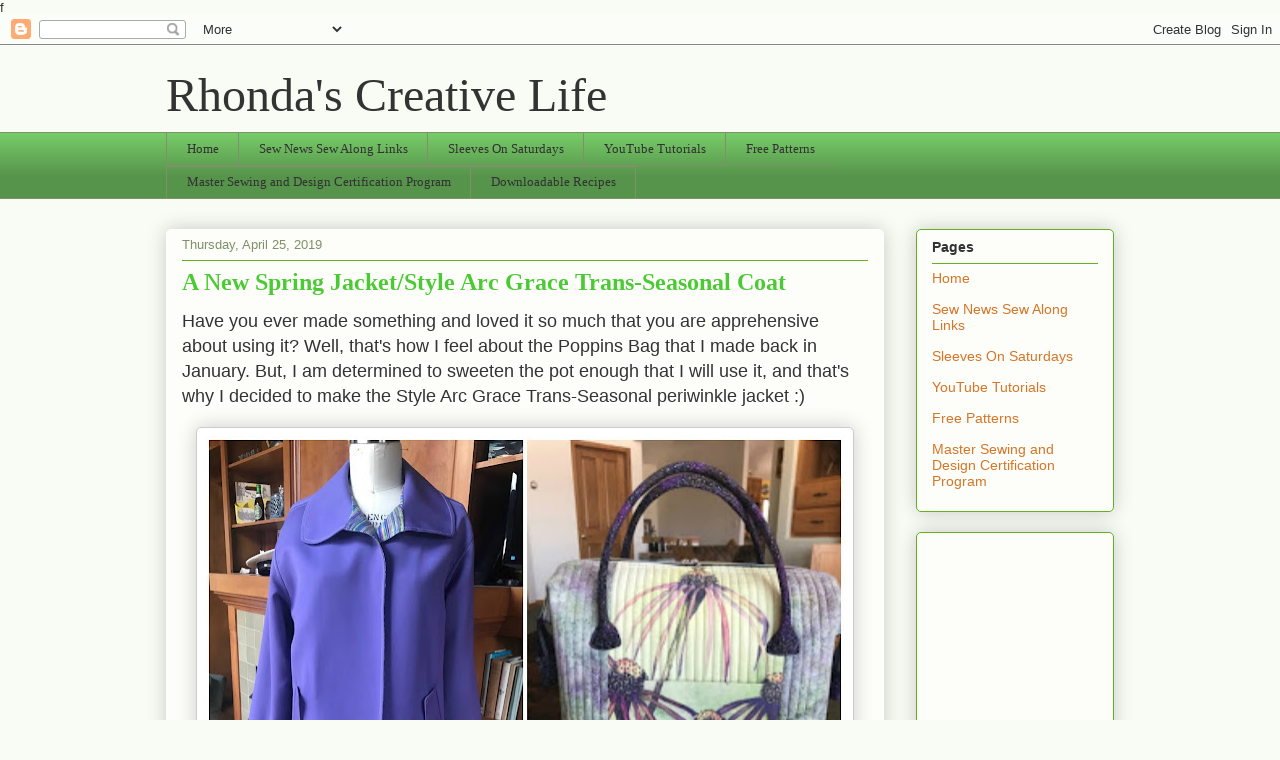

--- FILE ---
content_type: text/html; charset=UTF-8
request_url: https://rhondabuss.blogspot.com/2019/04/
body_size: 53836
content:
<!DOCTYPE html>
<html class='v2' dir='ltr' xmlns='http://www.w3.org/1999/xhtml' xmlns:b='http://www.google.com/2005/gml/b' xmlns:data='http://www.google.com/2005/gml/data' xmlns:expr='http://www.google.com/2005/gml/expr'>
<head>
<link href='https://www.blogger.com/static/v1/widgets/335934321-css_bundle_v2.css' rel='stylesheet' type='text/css'/>
<meta content='width=1100' name='viewport'/>
<meta content='text/html; charset=UTF-8' http-equiv='Content-Type'/>
<meta content='blogger' name='generator'/>
<link href='https://rhondabuss.blogspot.com/favicon.ico' rel='icon' type='image/x-icon'/>
<link href='http://rhondabuss.blogspot.com/2019/04/' rel='canonical'/>
<link rel="alternate" type="application/atom+xml" title="Rhonda&#39;s Creative Life - Atom" href="https://rhondabuss.blogspot.com/feeds/posts/default" />
<link rel="alternate" type="application/rss+xml" title="Rhonda&#39;s Creative Life - RSS" href="https://rhondabuss.blogspot.com/feeds/posts/default?alt=rss" />
<link rel="service.post" type="application/atom+xml" title="Rhonda&#39;s Creative Life - Atom" href="https://draft.blogger.com/feeds/8691319772208152166/posts/default" />
<!--Can't find substitution for tag [blog.ieCssRetrofitLinks]-->
<meta content='http://rhondabuss.blogspot.com/2019/04/' property='og:url'/>
<meta content='Rhonda&#39;s Creative Life' property='og:title'/>
<meta content='' property='og:description'/>
<title>Rhonda's Creative Life: April 2019</title>f

    
<style id='page-skin-1' type='text/css'><!--
/*
-----------------------------------------------
Blogger Template Style
Name:     Awesome Inc.
Designer: Tina Chen
URL:      tinachen.org
----------------------------------------------- */
/* Content
----------------------------------------------- */
body {
font: normal normal 13px Arial, Tahoma, Helvetica, FreeSans, sans-serif;
color: #333333;
background: #f9fcf5 none repeat scroll top left;
}
html body .content-outer {
min-width: 0;
max-width: 100%;
width: 100%;
}
a:link {
text-decoration: none;
color: #d57629;
}
a:visited {
text-decoration: none;
color: #7d4417;
}
a:hover {
text-decoration: underline;
color: #d57629;
}
.body-fauxcolumn-outer .cap-top {
position: absolute;
z-index: 1;
height: 276px;
width: 100%;
background: transparent none repeat-x scroll top left;
_background-image: none;
}
/* Columns
----------------------------------------------- */
.content-inner {
padding: 0;
}
.header-inner .section {
margin: 0 16px;
}
.tabs-inner .section {
margin: 0 16px;
}
.main-inner {
padding-top: 30px;
}
.main-inner .column-center-inner,
.main-inner .column-left-inner,
.main-inner .column-right-inner {
padding: 0 5px;
}
*+html body .main-inner .column-center-inner {
margin-top: -30px;
}
#layout .main-inner .column-center-inner {
margin-top: 0;
}
/* Header
----------------------------------------------- */
.header-outer {
margin: 0 0 0 0;
background: transparent none repeat scroll 0 0;
}
.Header h1 {
font: normal normal 48px Georgia, Utopia, 'Palatino Linotype', Palatino, serif;
color: #333333;
text-shadow: 0 0 -1px #000000;
}
.Header h1 a {
color: #333333;
}
.Header .description {
font: normal normal 20px Georgia, Utopia, 'Palatino Linotype', Palatino, serif;
color: #80906a;
}
.header-inner .Header .titlewrapper,
.header-inner .Header .descriptionwrapper {
padding-left: 0;
padding-right: 0;
margin-bottom: 0;
}
.header-inner .Header .titlewrapper {
padding-top: 22px;
}
/* Tabs
----------------------------------------------- */
.tabs-outer {
overflow: hidden;
position: relative;
background: #76ca67 url(//www.blogblog.com/1kt/awesomeinc/tabs_gradient_light.png) repeat scroll 0 0;
}
#layout .tabs-outer {
overflow: visible;
}
.tabs-cap-top, .tabs-cap-bottom {
position: absolute;
width: 100%;
border-top: 1px solid #80906a;
}
.tabs-cap-bottom {
bottom: 0;
}
.tabs-inner .widget li a {
display: inline-block;
margin: 0;
padding: .6em 1.5em;
font: normal normal 13px Georgia, Utopia, 'Palatino Linotype', Palatino, serif;
color: #333333;
border-top: 1px solid #80906a;
border-bottom: 1px solid #80906a;
border-left: 1px solid #80906a;
height: 16px;
line-height: 16px;
}
.tabs-inner .widget li:last-child a {
border-right: 1px solid #80906a;
}
.tabs-inner .widget li.selected a, .tabs-inner .widget li a:hover {
background: #50704b url(//www.blogblog.com/1kt/awesomeinc/tabs_gradient_light.png) repeat-x scroll 0 -100px;
color: #ffffff;
}
/* Headings
----------------------------------------------- */
h2 {
font: normal bold 14px Arial, Tahoma, Helvetica, FreeSans, sans-serif;
color: #333333;
}
/* Widgets
----------------------------------------------- */
.main-inner .section {
margin: 0 27px;
padding: 0;
}
.main-inner .column-left-outer,
.main-inner .column-right-outer {
margin-top: 0;
}
#layout .main-inner .column-left-outer,
#layout .main-inner .column-right-outer {
margin-top: 0;
}
.main-inner .column-left-inner,
.main-inner .column-right-inner {
background: transparent none repeat 0 0;
-moz-box-shadow: 0 0 0 rgba(0, 0, 0, .2);
-webkit-box-shadow: 0 0 0 rgba(0, 0, 0, .2);
-goog-ms-box-shadow: 0 0 0 rgba(0, 0, 0, .2);
box-shadow: 0 0 0 rgba(0, 0, 0, .2);
-moz-border-radius: 5px;
-webkit-border-radius: 5px;
-goog-ms-border-radius: 5px;
border-radius: 5px;
}
#layout .main-inner .column-left-inner,
#layout .main-inner .column-right-inner {
margin-top: 0;
}
.sidebar .widget {
font: normal normal 14px Arial, Tahoma, Helvetica, FreeSans, sans-serif;
color: #333333;
}
.sidebar .widget a:link {
color: #d57629;
}
.sidebar .widget a:visited {
color: #7d4417;
}
.sidebar .widget a:hover {
color: #d57629;
}
.sidebar .widget h2 {
text-shadow: 0 0 -1px #000000;
}
.main-inner .widget {
background-color: #fdfefa;
border: 1px solid #63b122;
padding: 0 15px 15px;
margin: 20px -16px;
-moz-box-shadow: 0 0 20px rgba(0, 0, 0, .2);
-webkit-box-shadow: 0 0 20px rgba(0, 0, 0, .2);
-goog-ms-box-shadow: 0 0 20px rgba(0, 0, 0, .2);
box-shadow: 0 0 20px rgba(0, 0, 0, .2);
-moz-border-radius: 5px;
-webkit-border-radius: 5px;
-goog-ms-border-radius: 5px;
border-radius: 5px;
}
.main-inner .widget h2 {
margin: 0 -0;
padding: .6em 0 .5em;
border-bottom: 1px solid transparent;
}
.footer-inner .widget h2 {
padding: 0 0 .4em;
border-bottom: 1px solid transparent;
}
.main-inner .widget h2 + div, .footer-inner .widget h2 + div {
border-top: 1px solid #63b122;
padding-top: 8px;
}
.main-inner .widget .widget-content {
margin: 0 -0;
padding: 7px 0 0;
}
.main-inner .widget ul, .main-inner .widget #ArchiveList ul.flat {
margin: -8px -15px 0;
padding: 0;
list-style: none;
}
.main-inner .widget #ArchiveList {
margin: -8px 0 0;
}
.main-inner .widget ul li, .main-inner .widget #ArchiveList ul.flat li {
padding: .5em 15px;
text-indent: 0;
color: #666666;
border-top: 0 solid #63b122;
border-bottom: 1px solid transparent;
}
.main-inner .widget #ArchiveList ul li {
padding-top: .25em;
padding-bottom: .25em;
}
.main-inner .widget ul li:first-child, .main-inner .widget #ArchiveList ul.flat li:first-child {
border-top: none;
}
.main-inner .widget ul li:last-child, .main-inner .widget #ArchiveList ul.flat li:last-child {
border-bottom: none;
}
.post-body {
position: relative;
}
.main-inner .widget .post-body ul {
padding: 0 2.5em;
margin: .5em 0;
list-style: disc;
}
.main-inner .widget .post-body ul li {
padding: 0.25em 0;
margin-bottom: .25em;
color: #333333;
border: none;
}
.footer-inner .widget ul {
padding: 0;
list-style: none;
}
.widget .zippy {
color: #666666;
}
/* Posts
----------------------------------------------- */
body .main-inner .Blog {
padding: 0;
margin-bottom: 1em;
background-color: transparent;
border: none;
-moz-box-shadow: 0 0 0 rgba(0, 0, 0, 0);
-webkit-box-shadow: 0 0 0 rgba(0, 0, 0, 0);
-goog-ms-box-shadow: 0 0 0 rgba(0, 0, 0, 0);
box-shadow: 0 0 0 rgba(0, 0, 0, 0);
}
.main-inner .section:last-child .Blog:last-child {
padding: 0;
margin-bottom: 1em;
}
.main-inner .widget h2.date-header {
margin: 0 -15px 1px;
padding: 0 0 0 0;
font: normal normal 13px Arial, Tahoma, Helvetica, FreeSans, sans-serif;
color: #80906a;
background: transparent none no-repeat scroll top left;
border-top: 0 solid #63b122;
border-bottom: 1px solid transparent;
-moz-border-radius-topleft: 0;
-moz-border-radius-topright: 0;
-webkit-border-top-left-radius: 0;
-webkit-border-top-right-radius: 0;
border-top-left-radius: 0;
border-top-right-radius: 0;
position: static;
bottom: 100%;
right: 15px;
text-shadow: 0 0 -1px #000000;
}
.main-inner .widget h2.date-header span {
font: normal normal 13px Arial, Tahoma, Helvetica, FreeSans, sans-serif;
display: block;
padding: .5em 15px;
border-left: 0 solid #63b122;
border-right: 0 solid #63b122;
}
.date-outer {
position: relative;
margin: 30px 0 20px;
padding: 0 15px;
background-color: #fdfefa;
border: 1px solid #ffffff;
-moz-box-shadow: 0 0 20px rgba(0, 0, 0, .2);
-webkit-box-shadow: 0 0 20px rgba(0, 0, 0, .2);
-goog-ms-box-shadow: 0 0 20px rgba(0, 0, 0, .2);
box-shadow: 0 0 20px rgba(0, 0, 0, .2);
-moz-border-radius: 5px;
-webkit-border-radius: 5px;
-goog-ms-border-radius: 5px;
border-radius: 5px;
}
.date-outer:first-child {
margin-top: 0;
}
.date-outer:last-child {
margin-bottom: 20px;
-moz-border-radius-bottomleft: 5px;
-moz-border-radius-bottomright: 5px;
-webkit-border-bottom-left-radius: 5px;
-webkit-border-bottom-right-radius: 5px;
-goog-ms-border-bottom-left-radius: 5px;
-goog-ms-border-bottom-right-radius: 5px;
border-bottom-left-radius: 5px;
border-bottom-right-radius: 5px;
}
.date-posts {
margin: 0 -0;
padding: 0 0;
clear: both;
}
.post-outer, .inline-ad {
border-top: 1px solid #63b122;
margin: 0 -0;
padding: 15px 0;
}
.post-outer {
padding-bottom: 10px;
}
.post-outer:first-child {
padding-top: 0;
border-top: none;
}
.post-outer:last-child, .inline-ad:last-child {
border-bottom: none;
}
.post-body {
position: relative;
}
.post-body img {
padding: 8px;
background: #ffffff;
border: 1px solid #cccccc;
-moz-box-shadow: 0 0 20px rgba(0, 0, 0, .2);
-webkit-box-shadow: 0 0 20px rgba(0, 0, 0, .2);
box-shadow: 0 0 20px rgba(0, 0, 0, .2);
-moz-border-radius: 5px;
-webkit-border-radius: 5px;
border-radius: 5px;
}
h3.post-title, h4 {
font: normal bold 24px Georgia, Utopia, 'Palatino Linotype', Palatino, serif;
color: #4cca35;
}
h3.post-title a {
font: normal bold 24px Georgia, Utopia, 'Palatino Linotype', Palatino, serif;
color: #4cca35;
}
h3.post-title a:hover {
color: #d57629;
text-decoration: underline;
}
.post-header {
margin: 0 0 1em;
}
.post-body {
line-height: 1.4;
}
.post-outer h2 {
color: #333333;
}
.post-footer {
margin: 1.5em 0 0;
}
#blog-pager {
padding: 15px;
font-size: 120%;
background-color: #fdfefa;
border: 1px solid #63b122;
-moz-box-shadow: 0 0 20px rgba(0, 0, 0, .2);
-webkit-box-shadow: 0 0 20px rgba(0, 0, 0, .2);
-goog-ms-box-shadow: 0 0 20px rgba(0, 0, 0, .2);
box-shadow: 0 0 20px rgba(0, 0, 0, .2);
-moz-border-radius: 5px;
-webkit-border-radius: 5px;
-goog-ms-border-radius: 5px;
border-radius: 5px;
-moz-border-radius-topleft: 5px;
-moz-border-radius-topright: 5px;
-webkit-border-top-left-radius: 5px;
-webkit-border-top-right-radius: 5px;
-goog-ms-border-top-left-radius: 5px;
-goog-ms-border-top-right-radius: 5px;
border-top-left-radius: 5px;
border-top-right-radius-topright: 5px;
margin-top: 1em;
}
.blog-feeds, .post-feeds {
margin: 1em 0;
text-align: center;
color: #333333;
}
.blog-feeds a, .post-feeds a {
color: #d57629;
}
.blog-feeds a:visited, .post-feeds a:visited {
color: #7d4417;
}
.blog-feeds a:hover, .post-feeds a:hover {
color: #d57629;
}
.post-outer .comments {
margin-top: 2em;
}
/* Comments
----------------------------------------------- */
.comments .comments-content .icon.blog-author {
background-repeat: no-repeat;
background-image: url([data-uri]);
}
.comments .comments-content .loadmore a {
border-top: 1px solid #80906a;
border-bottom: 1px solid #80906a;
}
.comments .continue {
border-top: 2px solid #80906a;
}
/* Footer
----------------------------------------------- */
.footer-outer {
margin: -20px 0 -1px;
padding: 20px 0 0;
color: #333333;
overflow: hidden;
}
.footer-fauxborder-left {
border-top: 1px solid #63b122;
background: #fdfefa none repeat scroll 0 0;
-moz-box-shadow: 0 0 20px rgba(0, 0, 0, .2);
-webkit-box-shadow: 0 0 20px rgba(0, 0, 0, .2);
-goog-ms-box-shadow: 0 0 20px rgba(0, 0, 0, .2);
box-shadow: 0 0 20px rgba(0, 0, 0, .2);
margin: 0 -20px;
}
/* Mobile
----------------------------------------------- */
body.mobile {
background-size: auto;
}
.mobile .body-fauxcolumn-outer {
background: transparent none repeat scroll top left;
}
*+html body.mobile .main-inner .column-center-inner {
margin-top: 0;
}
.mobile .main-inner .widget {
padding: 0 0 15px;
}
.mobile .main-inner .widget h2 + div,
.mobile .footer-inner .widget h2 + div {
border-top: none;
padding-top: 0;
}
.mobile .footer-inner .widget h2 {
padding: 0.5em 0;
border-bottom: none;
}
.mobile .main-inner .widget .widget-content {
margin: 0;
padding: 7px 0 0;
}
.mobile .main-inner .widget ul,
.mobile .main-inner .widget #ArchiveList ul.flat {
margin: 0 -15px 0;
}
.mobile .main-inner .widget h2.date-header {
right: 0;
}
.mobile .date-header span {
padding: 0.4em 0;
}
.mobile .date-outer:first-child {
margin-bottom: 0;
border: 1px solid #ffffff;
-moz-border-radius-topleft: 5px;
-moz-border-radius-topright: 5px;
-webkit-border-top-left-radius: 5px;
-webkit-border-top-right-radius: 5px;
-goog-ms-border-top-left-radius: 5px;
-goog-ms-border-top-right-radius: 5px;
border-top-left-radius: 5px;
border-top-right-radius: 5px;
}
.mobile .date-outer {
border-color: #ffffff;
border-width: 0 1px 1px;
}
.mobile .date-outer:last-child {
margin-bottom: 0;
}
.mobile .main-inner {
padding: 0;
}
.mobile .header-inner .section {
margin: 0;
}
.mobile .post-outer, .mobile .inline-ad {
padding: 5px 0;
}
.mobile .tabs-inner .section {
margin: 0 10px;
}
.mobile .main-inner .widget h2 {
margin: 0;
padding: 0;
}
.mobile .main-inner .widget h2.date-header span {
padding: 0;
}
.mobile .main-inner .widget .widget-content {
margin: 0;
padding: 7px 0 0;
}
.mobile #blog-pager {
border: 1px solid transparent;
background: #fdfefa none repeat scroll 0 0;
}
.mobile .main-inner .column-left-inner,
.mobile .main-inner .column-right-inner {
background: transparent none repeat 0 0;
-moz-box-shadow: none;
-webkit-box-shadow: none;
-goog-ms-box-shadow: none;
box-shadow: none;
}
.mobile .date-posts {
margin: 0;
padding: 0;
}
.mobile .footer-fauxborder-left {
margin: 0;
border-top: inherit;
}
.mobile .main-inner .section:last-child .Blog:last-child {
margin-bottom: 0;
}
.mobile-index-contents {
color: #333333;
}
.mobile .mobile-link-button {
background: #d57629 url(//www.blogblog.com/1kt/awesomeinc/tabs_gradient_light.png) repeat scroll 0 0;
}
.mobile-link-button a:link, .mobile-link-button a:visited {
color: #ffffff;
}
.mobile .tabs-inner .PageList .widget-content {
background: transparent;
border-top: 1px solid;
border-color: #80906a;
color: #333333;
}
.mobile .tabs-inner .PageList .widget-content .pagelist-arrow {
border-left: 1px solid #80906a;
}

--></style>
<style id='template-skin-1' type='text/css'><!--
body {
min-width: 980px;
}
.content-outer, .content-fauxcolumn-outer, .region-inner {
min-width: 980px;
max-width: 980px;
_width: 980px;
}
.main-inner .columns {
padding-left: 0;
padding-right: 230px;
}
.main-inner .fauxcolumn-center-outer {
left: 0;
right: 230px;
/* IE6 does not respect left and right together */
_width: expression(this.parentNode.offsetWidth -
parseInt("0") -
parseInt("230px") + 'px');
}
.main-inner .fauxcolumn-left-outer {
width: 0;
}
.main-inner .fauxcolumn-right-outer {
width: 230px;
}
.main-inner .column-left-outer {
width: 0;
right: 100%;
margin-left: -0;
}
.main-inner .column-right-outer {
width: 230px;
margin-right: -230px;
}
#layout {
min-width: 0;
}
#layout .content-outer {
min-width: 0;
width: 800px;
}
#layout .region-inner {
min-width: 0;
width: auto;
}
--></style>
<link href='https://draft.blogger.com/dyn-css/authorization.css?targetBlogID=8691319772208152166&amp;zx=2840c7d7-b119-4081-be6e-f3f823345ce6' media='none' onload='if(media!=&#39;all&#39;)media=&#39;all&#39;' rel='stylesheet'/><noscript><link href='https://draft.blogger.com/dyn-css/authorization.css?targetBlogID=8691319772208152166&amp;zx=2840c7d7-b119-4081-be6e-f3f823345ce6' rel='stylesheet'/></noscript>
<meta name='google-adsense-platform-account' content='ca-host-pub-1556223355139109'/>
<meta name='google-adsense-platform-domain' content='blogspot.com'/>

<!-- data-ad-client=ca-pub-2580894943708798 -->

</head>
<body class='loading variant-renewable'>
<div class='navbar section' id='navbar' name='Navbar'><div class='widget Navbar' data-version='1' id='Navbar1'><script type="text/javascript">
    function setAttributeOnload(object, attribute, val) {
      if(window.addEventListener) {
        window.addEventListener('load',
          function(){ object[attribute] = val; }, false);
      } else {
        window.attachEvent('onload', function(){ object[attribute] = val; });
      }
    }
  </script>
<div id="navbar-iframe-container"></div>
<script type="text/javascript" src="https://apis.google.com/js/platform.js"></script>
<script type="text/javascript">
      gapi.load("gapi.iframes:gapi.iframes.style.bubble", function() {
        if (gapi.iframes && gapi.iframes.getContext) {
          gapi.iframes.getContext().openChild({
              url: 'https://draft.blogger.com/navbar/8691319772208152166?origin\x3dhttps://rhondabuss.blogspot.com',
              where: document.getElementById("navbar-iframe-container"),
              id: "navbar-iframe"
          });
        }
      });
    </script><script type="text/javascript">
(function() {
var script = document.createElement('script');
script.type = 'text/javascript';
script.src = '//pagead2.googlesyndication.com/pagead/js/google_top_exp.js';
var head = document.getElementsByTagName('head')[0];
if (head) {
head.appendChild(script);
}})();
</script>
</div></div>
<div class='body-fauxcolumns'>
<div class='fauxcolumn-outer body-fauxcolumn-outer'>
<div class='cap-top'>
<div class='cap-left'></div>
<div class='cap-right'></div>
</div>
<div class='fauxborder-left'>
<div class='fauxborder-right'></div>
<div class='fauxcolumn-inner'>
</div>
</div>
<div class='cap-bottom'>
<div class='cap-left'></div>
<div class='cap-right'></div>
</div>
</div>
</div>
<div class='content'>
<div class='content-fauxcolumns'>
<div class='fauxcolumn-outer content-fauxcolumn-outer'>
<div class='cap-top'>
<div class='cap-left'></div>
<div class='cap-right'></div>
</div>
<div class='fauxborder-left'>
<div class='fauxborder-right'></div>
<div class='fauxcolumn-inner'>
</div>
</div>
<div class='cap-bottom'>
<div class='cap-left'></div>
<div class='cap-right'></div>
</div>
</div>
</div>
<div class='content-outer'>
<div class='content-cap-top cap-top'>
<div class='cap-left'></div>
<div class='cap-right'></div>
</div>
<div class='fauxborder-left content-fauxborder-left'>
<div class='fauxborder-right content-fauxborder-right'></div>
<div class='content-inner'>
<header>
<div class='header-outer'>
<div class='header-cap-top cap-top'>
<div class='cap-left'></div>
<div class='cap-right'></div>
</div>
<div class='fauxborder-left header-fauxborder-left'>
<div class='fauxborder-right header-fauxborder-right'></div>
<div class='region-inner header-inner'>
<div class='header section' id='header' name='Header'><div class='widget Header' data-version='1' id='Header1'>
<div id='header-inner'>
<div class='titlewrapper'>
<h1 class='title'>
<a href='https://rhondabuss.blogspot.com/'>
Rhonda's Creative Life
</a>
</h1>
</div>
<div class='descriptionwrapper'>
<p class='description'><span>
</span></p>
</div>
</div>
</div></div>
</div>
</div>
<div class='header-cap-bottom cap-bottom'>
<div class='cap-left'></div>
<div class='cap-right'></div>
</div>
</div>
</header>
<div class='tabs-outer'>
<div class='tabs-cap-top cap-top'>
<div class='cap-left'></div>
<div class='cap-right'></div>
</div>
<div class='fauxborder-left tabs-fauxborder-left'>
<div class='fauxborder-right tabs-fauxborder-right'></div>
<div class='region-inner tabs-inner'>
<div class='tabs section' id='crosscol' name='Cross-Column'><div class='widget PageList' data-version='1' id='PageList1'>
<h2>Master Sewing and Design Certification Program</h2>
<div class='widget-content'>
<ul>
<li>
<a href='https://rhondabuss.blogspot.com/'>Home</a>
</li>
<li>
<a href='https://rhondabuss.blogspot.com/p/sew-news-sew-along-links.html'>Sew News Sew Along Links</a>
</li>
<li>
<a href='https://rhondabuss.blogspot.com/p/sleeves-on-saturdays_8.html'>Sleeves On Saturdays</a>
</li>
<li>
<a href='https://rhondabuss.blogspot.com/p/youtube-tutorials.html'>YouTube Tutorials</a>
</li>
<li>
<a href='https://rhondabuss.blogspot.com/p/free-patterns.html'>Free Patterns</a>
</li>
<li>
<a href='https://rhondabuss.blogspot.com/p/master-sewing-and-design-certification.html'>Master Sewing and Design Certification Program</a>
</li>
<li>
<a href='http://sites.google.com/site/rhondascreativelife/'>Downloadable Recipes</a>
</li>
</ul>
<div class='clear'></div>
</div>
</div></div>
<div class='tabs no-items section' id='crosscol-overflow' name='Cross-Column 2'></div>
</div>
</div>
<div class='tabs-cap-bottom cap-bottom'>
<div class='cap-left'></div>
<div class='cap-right'></div>
</div>
</div>
<div class='main-outer'>
<div class='main-cap-top cap-top'>
<div class='cap-left'></div>
<div class='cap-right'></div>
</div>
<div class='fauxborder-left main-fauxborder-left'>
<div class='fauxborder-right main-fauxborder-right'></div>
<div class='region-inner main-inner'>
<div class='columns fauxcolumns'>
<div class='fauxcolumn-outer fauxcolumn-center-outer'>
<div class='cap-top'>
<div class='cap-left'></div>
<div class='cap-right'></div>
</div>
<div class='fauxborder-left'>
<div class='fauxborder-right'></div>
<div class='fauxcolumn-inner'>
</div>
</div>
<div class='cap-bottom'>
<div class='cap-left'></div>
<div class='cap-right'></div>
</div>
</div>
<div class='fauxcolumn-outer fauxcolumn-left-outer'>
<div class='cap-top'>
<div class='cap-left'></div>
<div class='cap-right'></div>
</div>
<div class='fauxborder-left'>
<div class='fauxborder-right'></div>
<div class='fauxcolumn-inner'>
</div>
</div>
<div class='cap-bottom'>
<div class='cap-left'></div>
<div class='cap-right'></div>
</div>
</div>
<div class='fauxcolumn-outer fauxcolumn-right-outer'>
<div class='cap-top'>
<div class='cap-left'></div>
<div class='cap-right'></div>
</div>
<div class='fauxborder-left'>
<div class='fauxborder-right'></div>
<div class='fauxcolumn-inner'>
</div>
</div>
<div class='cap-bottom'>
<div class='cap-left'></div>
<div class='cap-right'></div>
</div>
</div>
<!-- corrects IE6 width calculation -->
<div class='columns-inner'>
<div class='column-center-outer'>
<div class='column-center-inner'>
<div class='main section' id='main' name='Main'><div class='widget Blog' data-version='1' id='Blog1'>
<div class='blog-posts hfeed'>

          <div class="date-outer">
        
<h2 class='date-header'><span>Thursday, April 25, 2019</span></h2>

          <div class="date-posts">
        
<div class='post-outer'>
<div class='post hentry' itemprop='blogPost' itemscope='itemscope' itemtype='http://schema.org/BlogPosting'>
<meta content='https://blogger.googleusercontent.com/img/b/R29vZ2xl/AVvXsEjevjy75xbAnCVoPMI3-JDc6ygBHN1LXkladlkJSQh7bWPI9Itf9OcpQTqTyXPmkFnHuudRN2Dp5wZHpw4B0f_32Qp9Ki7z-qNsA_fiYkWjostVWtc6Oak9TvXCKj5JfpTrLu1mgFiee-Y/s640/Bucket+List+Bag+and+Coat.jpg' itemprop='image_url'/>
<meta content='8691319772208152166' itemprop='blogId'/>
<meta content='3266929618190167209' itemprop='postId'/>
<a name='3266929618190167209'></a>
<h3 class='post-title entry-title' itemprop='name'>
<a href='https://rhondabuss.blogspot.com/2019/04/a-new-spring-jacketstyle-arc-grace.html'>A New Spring Jacket/Style Arc Grace Trans-Seasonal Coat</a>
</h3>
<div class='post-header'>
<div class='post-header-line-1'></div>
</div>
<div class='post-body entry-content' id='post-body-3266929618190167209' itemprop='description articleBody'>
<div class="separator" style="clear: both; text-align: left;">
<span style="font-size: large;">Have you ever made something and loved it so much that you are apprehensive about using it? Well, that's how I feel about the Poppins Bag that I made back in January. But, I am determined to sweeten the pot enough that I will use it, and that's why I decided to make the Style Arc Grace Trans-Seasonal periwinkle jacket :)</span></div>
<div class="separator" style="clear: both; text-align: center;">
<br /></div>
<div class="separator" style="clear: both; text-align: center;">
<a href="https://blogger.googleusercontent.com/img/b/R29vZ2xl/AVvXsEjevjy75xbAnCVoPMI3-JDc6ygBHN1LXkladlkJSQh7bWPI9Itf9OcpQTqTyXPmkFnHuudRN2Dp5wZHpw4B0f_32Qp9Ki7z-qNsA_fiYkWjostVWtc6Oak9TvXCKj5JfpTrLu1mgFiee-Y/s1600/Bucket+List+Bag+and+Coat.jpg" imageanchor="1" style="margin-left: 1em; margin-right: 1em;"><img border="0" data-original-height="1153" data-original-width="1600" height="460" src="https://blogger.googleusercontent.com/img/b/R29vZ2xl/AVvXsEjevjy75xbAnCVoPMI3-JDc6ygBHN1LXkladlkJSQh7bWPI9Itf9OcpQTqTyXPmkFnHuudRN2Dp5wZHpw4B0f_32Qp9Ki7z-qNsA_fiYkWjostVWtc6Oak9TvXCKj5JfpTrLu1mgFiee-Y/s640/Bucket+List+Bag+and+Coat.jpg" width="640" /></a></div>
<div class="separator" style="clear: both; text-align: center;">
<br /></div>
<div class="separator" style="clear: both; text-align: left;">
<span style="font-size: large;">The pattern is a bit deceiving. From the drawing, it looks as though the collar will hit just below the chin. In reality, the collar actually hits above the chin, and just below the mouth. I do not have a short neck, so something to keep in mind if you do make the jacket.</span></div>
<div class="separator" style="clear: both; text-align: center;">
<br /></div>
<div class="separator" style="clear: both; text-align: center;">
<a href="https://blogger.googleusercontent.com/img/b/R29vZ2xl/AVvXsEi2JmBeOxdsiexsgvJajeEz8AVu9erwasghbk6vs0FK1oovpApEh_gLWHI738QqLrqoyqOTz0saNGa0RPtPD_bHiYuQaassFjmWDWOBwlr2QdJ6hIdYjWsNg_Gjjs7xrSYwHyuoaGJVD-U/s1600/IMG_4056.jpg" imageanchor="1" style="margin-left: 1em; margin-right: 1em;"><img border="0" data-original-height="1200" data-original-width="1600" height="480" src="https://blogger.googleusercontent.com/img/b/R29vZ2xl/AVvXsEi2JmBeOxdsiexsgvJajeEz8AVu9erwasghbk6vs0FK1oovpApEh_gLWHI738QqLrqoyqOTz0saNGa0RPtPD_bHiYuQaassFjmWDWOBwlr2QdJ6hIdYjWsNg_Gjjs7xrSYwHyuoaGJVD-U/s640/IMG_4056.jpg" width="640" /></a></div>
<div class="separator" style="clear: both; text-align: center;">
<br /></div>
<div class="separator" style="clear: both;">
<span style="font-size: large;">The fabric that I used for the jacket is a wool gabardine that I have had for quite some time. It was actually a remnant that I purchased from Vogue Fabrics here in Chicago(actually, Evanston, IL) I only had 1 7/8 of a yard. The pattern calls for 3 yards :/, but I was determined. No matter what I did, I could not get the facing, or the pockets out of my fabric. What to do??? I had the raw silk, and as I was going through my "collection," I thought, "well, maybe."&nbsp;</span></div>
<div class="separator" style="clear: both; text-align: center;">
<br /></div>
<div class="separator" style="clear: both; text-align: center;">
<a href="https://blogger.googleusercontent.com/img/b/R29vZ2xl/AVvXsEioLpDzfeei-Gbq8O4rXggEcJ-Qr7GN95dX3JVbixCx0roEUf-OJOSc4JVX8xRaUoG-eavvNmn6gXdPv0E_8q2XH1QNcS_Fy-8IcRRh9ax4SdglWfjNzdDUHU7S-E2lmCoiTix3IWDqbEA/s1600/Periwinkle+Jacket.jpg" imageanchor="1" style="margin-left: 1em; margin-right: 1em;"><img border="0" data-original-height="1321" data-original-width="1600" height="528" src="https://blogger.googleusercontent.com/img/b/R29vZ2xl/AVvXsEioLpDzfeei-Gbq8O4rXggEcJ-Qr7GN95dX3JVbixCx0roEUf-OJOSc4JVX8xRaUoG-eavvNmn6gXdPv0E_8q2XH1QNcS_Fy-8IcRRh9ax4SdglWfjNzdDUHU7S-E2lmCoiTix3IWDqbEA/s640/Periwinkle+Jacket.jpg" width="640" /></a></div>
<div class="separator" style="clear: both;">
<span style="font-size: large;"><br /></span></div>
<div class="separator" style="clear: both;">
<span style="font-size: large;">In the end,the jacket would have been too light had I not lined it. So rather than just using the silk as the facing, I used it to line the entire jacket. I love how well it worked out!</span></div>
<div>
<span style="font-size: large;"><br /></span></div>
<div class="separator" style="clear: both; text-align: center;">
<a href="https://blogger.googleusercontent.com/img/b/R29vZ2xl/AVvXsEiWfEWemL4yBtXOY9v35sWmsll0-P_yFOM8WE29h992Yf2_SGcnm1ZlLk18JExgxcloaVKljImOsNO7SOvxQQPG0Ol3Oz-c3bj11gz1frO4IO8cYvrj16I5lp2pqFT3DoUa5HbZ-_IvUCA/s1600/IMG_4049.jpg" imageanchor="1" style="margin-left: 1em; margin-right: 1em;"><img border="0" data-original-height="1600" data-original-width="1200" height="640" src="https://blogger.googleusercontent.com/img/b/R29vZ2xl/AVvXsEiWfEWemL4yBtXOY9v35sWmsll0-P_yFOM8WE29h992Yf2_SGcnm1ZlLk18JExgxcloaVKljImOsNO7SOvxQQPG0Ol3Oz-c3bj11gz1frO4IO8cYvrj16I5lp2pqFT3DoUa5HbZ-_IvUCA/s640/IMG_4049.jpg" width="480" /></a></div>
<br />
<span style="font-size: large;">The instructions that come with the jacket are a bit sketchy, so I would not recommend this pattern to someone who is fairly new to sewing. The instructions for the pockets are not included in the pattern, you must go to the website to find the tutorial.&nbsp;</span><br />
<br />
<div class="separator" style="clear: both; text-align: center;">
<a href="https://blogger.googleusercontent.com/img/b/R29vZ2xl/AVvXsEj5W6PdQfdLsmu3xN_oVnPffrcAgxnBT_56SIhQOhQc_1QU7i5hOBaM9Zb6htNg53waMzZabNzZIjAM59EZw-L2E4k0bNxIoE7O-kanDX0X0f1QPou3t9HQwqzqpeHOH3RSGwuBfXTZFRM/s1600/IMG_4050.jpg" imageanchor="1" style="margin-left: 1em; margin-right: 1em;"><img border="0" data-original-height="1600" data-original-width="1200" height="640" src="https://blogger.googleusercontent.com/img/b/R29vZ2xl/AVvXsEj5W6PdQfdLsmu3xN_oVnPffrcAgxnBT_56SIhQOhQc_1QU7i5hOBaM9Zb6htNg53waMzZabNzZIjAM59EZw-L2E4k0bNxIoE7O-kanDX0X0f1QPou3t9HQwqzqpeHOH3RSGwuBfXTZFRM/s640/IMG_4050.jpg" width="480" /></a></div>
<br />
<span style="font-size: large;">The pocket is a welt pocket with a flap. Pretty when finished, but can be a bit tricky. I used a lining fabric for my pockets.&nbsp;</span><br />
<br />
<div class="separator" style="clear: both; text-align: center;">
<a href="https://blogger.googleusercontent.com/img/b/R29vZ2xl/AVvXsEjlPAKWAFXiQzsbvf237oZOUJZoQvAk9ESEza7w0T3PSYoHN7Mo5p3JL6k968nTPWI-zI6ZlYJpDJ2pBZbS3W01GJqPjiu3uwGhpCFALgYDbmiXQr0oF8aBrb6zO0AezEl7SgQeyVqA9lU/s1600/IMG_4051.jpg" imageanchor="1" style="margin-left: 1em; margin-right: 1em;"><img border="0" data-original-height="1600" data-original-width="1200" height="640" src="https://blogger.googleusercontent.com/img/b/R29vZ2xl/AVvXsEjlPAKWAFXiQzsbvf237oZOUJZoQvAk9ESEza7w0T3PSYoHN7Mo5p3JL6k968nTPWI-zI6ZlYJpDJ2pBZbS3W01GJqPjiu3uwGhpCFALgYDbmiXQr0oF8aBrb6zO0AezEl7SgQeyVqA9lU/s640/IMG_4051.jpg" width="480" /></a></div>
<br />
<span style="font-size: large;">As I mentioned, the collar is quite high. Rather than take it out and cut it down, I played around with it a bit and decided that I rather like the asymmetrical look if I wish to use the top button.&nbsp;&nbsp;&nbsp;</span><br />
<br />
<div class="separator" style="clear: both; text-align: center;">
<a href="https://blogger.googleusercontent.com/img/b/R29vZ2xl/AVvXsEh2AzSUMQVPIRNig2l6xBtmI_7ruIWIn5S4Z_Q5SH6Y7C3xisOikUAblDKgJAUi-IE92HH3MoVjBsuaWfayWW5gGU69kSWPkFg2RkICuhsy2JSzKn_elvGjRAiJ9teRvLHd52_5_cBg03s/s1600/IMG_4052.jpg" imageanchor="1" style="margin-left: 1em; margin-right: 1em;"><img border="0" data-original-height="1600" data-original-width="1200" height="640" src="https://blogger.googleusercontent.com/img/b/R29vZ2xl/AVvXsEh2AzSUMQVPIRNig2l6xBtmI_7ruIWIn5S4Z_Q5SH6Y7C3xisOikUAblDKgJAUi-IE92HH3MoVjBsuaWfayWW5gGU69kSWPkFg2RkICuhsy2JSzKn_elvGjRAiJ9teRvLHd52_5_cBg03s/s640/IMG_4052.jpg" width="480" /></a></div>
<br />
<span style="font-size: large;">Rather than top-stitch the jacket in a matching thread, I used 2 thread colors. Using the 2 colors together gave interest and an extra pop that using a matching thread would not have done.</span><br />
<div class="separator" style="clear: both; text-align: center;">
</div>
<br />
<div class="separator" style="clear: both; text-align: center;">
<a href="https://blogger.googleusercontent.com/img/b/R29vZ2xl/AVvXsEjDaH0yfg771ZN8T3kGlI0OHm1t1XrTQuNRRFkA05Ktl8piCZ4pIY8fBs7rLUQqwO7gbcw0Uw7Wy7uCC2bn8JtgMtU0sZUCLcij9hFPcWnyGXi3KduUza87NT4f9EXpE3ToHzVpq5Oe9nU/s1600/IMG_4058.jpg" imageanchor="1" style="margin-left: 1em; margin-right: 1em;"><img border="0" data-original-height="1600" data-original-width="1200" height="640" src="https://blogger.googleusercontent.com/img/b/R29vZ2xl/AVvXsEjDaH0yfg771ZN8T3kGlI0OHm1t1XrTQuNRRFkA05Ktl8piCZ4pIY8fBs7rLUQqwO7gbcw0Uw7Wy7uCC2bn8JtgMtU0sZUCLcij9hFPcWnyGXi3KduUza87NT4f9EXpE3ToHzVpq5Oe9nU/s640/IMG_4058.jpg" width="480" /></a></div>
<br />
<span style="font-size: large;">Buttons!!! Buttons can be such a challenge. I am so very fortunate to live so close to <b><a href="http://www.soutacheribbons.com/">Soutache</a></b>. Such a lovely shop, like a trip to Paris without the jetlag, and she has the most amazing collection of buttons. I thought that this set of vintage buttons worked perfectly :)</span><br />
<br />
<div class="separator" style="clear: both; text-align: center;">
<a href="https://blogger.googleusercontent.com/img/b/R29vZ2xl/AVvXsEhWTNsAeWiC6bnLhVhyphenhyphenaESOM3N-RLaIrCngwS56Drf2xWVVi36Ap0hiUCGs4rPirn-pY1acASdLMhwlgzfvujMzMyFiqplvWefewPRtUrY_c-3K2HK7k9otjr-f9N-lSNLxbqQSyi8xPzg/s1600/IMG_4057.jpg" imageanchor="1" style="margin-left: 1em; margin-right: 1em;"><img border="0" data-original-height="1600" data-original-width="1200" height="640" src="https://blogger.googleusercontent.com/img/b/R29vZ2xl/AVvXsEhWTNsAeWiC6bnLhVhyphenhyphenaESOM3N-RLaIrCngwS56Drf2xWVVi36Ap0hiUCGs4rPirn-pY1acASdLMhwlgzfvujMzMyFiqplvWefewPRtUrY_c-3K2HK7k9otjr-f9N-lSNLxbqQSyi8xPzg/s640/IMG_4057.jpg" width="480" /></a></div>
<br />
<span style="font-size: large;">I have enough of the raw silk to make either a skirt or a pair of pants. Not sure which I'll choose. If I go with the skirt, I'll also have enough for the cute Susan Khalje <b><a href="https://susankhalje.com/collections/store/products/the-boatneck-top-pattern">Boat Neck Top</a></b>. If I do the latter, I will have the beginnings of a wonderful travel ensemble.</span><br />
<br />
<br />
<div class="separator" style="clear: both; text-align: center;">
<a href="https://blogger.googleusercontent.com/img/b/R29vZ2xl/AVvXsEj2NTAxgGSONjTCDg7Ci5cttMimkdr8Vw8mWc8Nh6BmiUI9owxjjgPFQQdHqLP1sE8Tgmj10EOQKqYY7GzwBdu0gHq406UcHXffwKn-NcDXEMtEpTJ56wSa0ROXi3AD_gEQkApxcSh59CA/s1600/pattern_boat_copy_large.jpg" imageanchor="1" style="margin-left: 1em; margin-right: 1em;"><img border="0" data-original-height="319" data-original-width="480" src="https://blogger.googleusercontent.com/img/b/R29vZ2xl/AVvXsEj2NTAxgGSONjTCDg7Ci5cttMimkdr8Vw8mWc8Nh6BmiUI9owxjjgPFQQdHqLP1sE8Tgmj10EOQKqYY7GzwBdu0gHq406UcHXffwKn-NcDXEMtEpTJ56wSa0ROXi3AD_gEQkApxcSh59CA/s1600/pattern_boat_copy_large.jpg" /></a></div>
<br />
<span style="font-size: large;">Once I get the buttonholes done, and sew on the buttons, I think I am going to really enjoy this new jacket. It also looks great with jeans, so very versatile.&nbsp;</span><br />
<span style="font-size: large;">Happy Sewing!</span><br />
<div class="MsoNormal">
<span style="font-family: &quot;freestyle script&quot;; font-size: 48.0pt; line-height: 107%;">Rhonda</span></div>
<div class="separator" style="clear: both; text-align: center;">
</div>
<br />
<div style='clear: both;'></div>
</div>
<br/><br/><br/>
<div style='text-align: left;'>
<div class='addthis_toolbox'>
<div class='custom_images'><a class='addthis_button_share'><img alt="Share this Post" border="0" src="//1.bp.blogspot.com/-Doe-nHNRph0/VXi6oEYHpiI/AAAAAAAALf0/vehf0HZG3W8/s1600/Share%2Bthis%2BPost.png"></a><a class='facebook' href='http://www.facebook.com/sharer.php?u=https://rhondabuss.blogspot.com/2019/04/a-new-spring-jacketstyle-arc-grace.html&t=A New Spring Jacket/Style Arc Grace Trans-Seasonal Coat' rel='nofollow' target='_blank' title='Share This On Facebook'><img alt="Facebook share" border="0" src="//4.bp.blogspot.com/-X4TwwTdqs_c/VjRgSeLQr2I/AAAAAAAAIpU/hR1dU-D-nUs/s1600/share-facebook.png"></a><a class='twitter' href='https://twitter.com/share?url=https://rhondabuss.blogspot.com/2019/04/a-new-spring-jacketstyle-arc-grace.html&title=A New Spring Jacket/Style Arc Grace Trans-Seasonal Coat' rel='nofollow' target='_blank' title='Tweet This'><img alt="Twitter share" border="0" src="//3.bp.blogspot.com/-Hw2pcu0Z9Js/VjRgTWU-TRI/AAAAAAAAIpk/UBQ-FLGWfKA/s1600/share-twitter.png"></a><a class='addthis_button_pinterest_share'><img alt="Pin This" border="0" src="//3.bp.blogspot.com/-ktgCrOYDeiM/VjRgSzSbB7I/AAAAAAAAIpY/3zEb_pfS_9o/s1600/share-pinterest.png"></a><a class='addthis_button_tumblr'><img alt="Share on Tumblr" border="0" src="//2.bp.blogspot.com/-ehBUiRq31Cc/VjRgTFEKeaI/AAAAAAAAIpg/_y0GgP3hyG0/s1600/share-tumblr.png"></a><a class='addthis_button_google_plusone_share + data:post.url + "&t=" + data:post.title' rel='nofollow' target='_blank'><img alt="Share on Google Plus" border="0" src="//1.bp.blogspot.com/-XH3xAy4DTL8/VjRgSViCKJI/AAAAAAAAIpQ/cSimkcF-0W0/s1600/share-google%252B.png"></a><a class='addthis_button_email'><img alt="Email This" border="0" src="//2.bp.blogspot.com/-auyKDlELIlo/VjRgSdJR-fI/AAAAAAAAIpw/W9-RDnGqgQk/s1600/share-email.png"></a>
</div></div></div><script type='text/javascript'>var addthis_config = {"data_track_addressbar":false};</script><script src='//s7.addthis.com/js/300/addthis_widget.js#pubid=ra-511bbe8405a64ebd' type='text/javascript'></script>
<div class='post-footer'>
<div class='post-footer-line post-footer-line-1'><span class='post-author vcard'>
Posted by
<span class='fn' itemprop='author' itemscope='itemscope' itemtype='http://schema.org/Person'>
<meta content='https://draft.blogger.com/profile/03240737918954576573' itemprop='url'/>
<a class='g-profile' href='https://draft.blogger.com/profile/03240737918954576573' rel='author' title='author profile'>
<span itemprop='name'>Rhonda Buss</span>
</a>
</span>
</span>
<span class='post-timestamp'>
at
<meta content='http://rhondabuss.blogspot.com/2019/04/a-new-spring-jacketstyle-arc-grace.html' itemprop='url'/>
<a class='timestamp-link' href='https://rhondabuss.blogspot.com/2019/04/a-new-spring-jacketstyle-arc-grace.html' rel='bookmark' title='permanent link'><abbr class='published' itemprop='datePublished' title='2019-04-25T09:37:00-05:00'>9:37&#8239;AM</abbr></a>
</span>
<span class='post-comment-link'>
<a class='comment-link' href='https://rhondabuss.blogspot.com/2019/04/a-new-spring-jacketstyle-arc-grace.html#comment-form' onclick=''>
13 comments:
  </a>
</span>
<span class='post-icons'>
<span class='item-action'>
<a href='https://draft.blogger.com/email-post/8691319772208152166/3266929618190167209' title='Email Post'>
<img alt='' class='icon-action' height='13' src='//img1.blogblog.com/img/icon18_email.gif' width='18'/>
</a>
</span>
<span class='item-control blog-admin pid-1826160464'>
<a href='https://draft.blogger.com/post-edit.g?blogID=8691319772208152166&postID=3266929618190167209&from=pencil' title='Edit Post'>
<img alt='' class='icon-action' height='18' src='https://resources.blogblog.com/img/icon18_edit_allbkg.gif' width='18'/>
</a>
</span>
</span>
<span class='post-backlinks post-comment-link'>
</span>
</div>
<div class='post-footer-line post-footer-line-2'><span class='post-labels'>
Labels:
<a href='https://rhondabuss.blogspot.com/search/label/Auntie%27s%20Two%20Patterns%20Poppins%20Bag' rel='tag'>Auntie&#39;s Two Patterns Poppins Bag</a>,
<a href='https://rhondabuss.blogspot.com/search/label/Grace%20Trans-Seasonal%20Coat' rel='tag'>Grace Trans-Seasonal Coat</a>,
<a href='https://rhondabuss.blogspot.com/search/label/poppins%20bag' rel='tag'>poppins bag</a>,
<a href='https://rhondabuss.blogspot.com/search/label/raw%20silk' rel='tag'>raw silk</a>,
<a href='https://rhondabuss.blogspot.com/search/label/Style%20Arc%20Patterns' rel='tag'>Style Arc Patterns</a>,
<a href='https://rhondabuss.blogspot.com/search/label/top%20stitching' rel='tag'>top stitching</a>,
<a href='https://rhondabuss.blogspot.com/search/label/vintage%20buttons' rel='tag'>vintage buttons</a>,
<a href='https://rhondabuss.blogspot.com/search/label/welt%20pockets' rel='tag'>welt pockets</a>,
<a href='https://rhondabuss.blogspot.com/search/label/wool' rel='tag'>wool</a>,
<a href='https://rhondabuss.blogspot.com/search/label/wool%20gabardine' rel='tag'>wool gabardine</a>
</span>
</div>
<div class='post-footer-line post-footer-line-3'></div>
</div>
</div>
</div>

          </div></div>
        

          <div class="date-outer">
        
<h2 class='date-header'><span>Tuesday, April 23, 2019</span></h2>

          <div class="date-posts">
        
<div class='post-outer'>
<div class='post hentry' itemprop='blogPost' itemscope='itemscope' itemtype='http://schema.org/BlogPosting'>
<meta content='https://blogger.googleusercontent.com/img/b/R29vZ2xl/AVvXsEgOIVtHiy9m0t6OyNTHqciSmBOF4U437yj8Havds_iZeVovW0kOtUMCkUd53FMiUyAKdwcXRB7fTioUedb-DxKccwhy5PWQxE8f9ZUcq5RuXHIQyST3qtPapGBh9JJLFdOmQiDCmibKtsE/s640/ONTAD+Week+3.jpg' itemprop='image_url'/>
<meta content='8691319772208152166' itemprop='blogId'/>
<meta content='2540661450776614442' itemprop='postId'/>
<a name='2540661450776614442'></a>
<h3 class='post-title entry-title' itemprop='name'>
<a href='https://rhondabuss.blogspot.com/2019/04/one-nice-thing-dayweek-3-recap.html'>One Nice Thing A Day/Week 3 Recap</a>
</h3>
<div class='post-header'>
<div class='post-header-line-1'></div>
</div>
<div class='post-body entry-content' id='post-body-2540661450776614442' itemprop='description articleBody'>
<div class="separator" style="clear: both; text-align: left;">
<span style="font-size: large;">Doing one nice thing a day for myself over the period of 1 month has proved to be quite the challenge. What has been especially interesting, in trying to do something lovely, something that I will enjoy, my mind has brought back some very interesting memories. Some of the memories have been good, and some...not good at all. The memory that has been the most difficult, is the one I am most grateful for having remembered. Taking a look at it squarely in the face has made me all the more grateful for now.&nbsp;</span></div>
<div class="separator" style="clear: both; text-align: left;">
<span style="font-size: large;"><br /></span></div>
<div class="separator" style="clear: both; text-align: left;">
<span style="font-size: large;">My week held nothing that was especially exciting, but I did feed my soul, and did a few nice things for my body.</span></div>
<div class="separator" style="clear: both; text-align: left;">
<span style="font-size: large;"><br /></span></div>
<div class="separator" style="clear: both; text-align: left;">
<b><span style="font-size: x-large;">*</span></b><span style="font-size: large;">Last Wednesday, I decided that it was time for a good detox. I usually try and do this 2 times per year. Bowel Detox, not fun, but something that leaves me feeling wonderful.</span></div>
<div class="separator" style="clear: both; text-align: left;">
<span style="font-size: large;"><br /></span></div>
<div class="separator" style="clear: both; text-align: left;">
<b><span style="font-size: x-large;">*</span></b><span style="font-size: large;">With Easter approaching, I decided to treat myself to an Easter Lily. So lovely.</span></div>
<div class="separator" style="clear: both; text-align: left;">
<span style="font-size: large;"><br /></span></div>
<div class="separator" style="clear: both; text-align: left;">
<span style="font-size: x-large;"><b>*</b></span><span style="font-size: large;">Friday was sushi. YUM!!! One of my favorite treats :)</span></div>
<div class="separator" style="clear: both; text-align: left;">
<br /></div>
<div class="separator" style="clear: both; text-align: left;">
<a href="https://blogger.googleusercontent.com/img/b/R29vZ2xl/AVvXsEgOIVtHiy9m0t6OyNTHqciSmBOF4U437yj8Havds_iZeVovW0kOtUMCkUd53FMiUyAKdwcXRB7fTioUedb-DxKccwhy5PWQxE8f9ZUcq5RuXHIQyST3qtPapGBh9JJLFdOmQiDCmibKtsE/s1600/ONTAD+Week+3.jpg" imageanchor="1" style="margin-left: 1em; margin-right: 1em;"><img border="0" data-original-height="1600" data-original-width="1532" height="640" src="https://blogger.googleusercontent.com/img/b/R29vZ2xl/AVvXsEgOIVtHiy9m0t6OyNTHqciSmBOF4U437yj8Havds_iZeVovW0kOtUMCkUd53FMiUyAKdwcXRB7fTioUedb-DxKccwhy5PWQxE8f9ZUcq5RuXHIQyST3qtPapGBh9JJLFdOmQiDCmibKtsE/s640/ONTAD+Week+3.jpg" width="612" /></a></div>
<div class="" style="clear: both; text-align: left;">
<span style="font-size: x-large;"><b><br /></b></span></div>
<div class="" style="clear: both; text-align: left;">
<span style="font-size: x-large;"><b>*</b></span><span style="font-size: large;">On Saturday, I downloaded the new book by Tyler Perry, "Higher Is Waiting." I will do a book review soon and talk more about it as&nbsp; I was so pleasantly surprised, and I loved every minute!</span></div>
<div class="" style="clear: both; text-align: left;">
<span style="font-size: large;"><br /></span></div>
<div class="" style="clear: both; text-align: left;">
<span style="font-size: x-large;"><b>*</b></span><span style="font-size: large;">I really enjoy a citrus salad. One of my favorite combinations is blood oranges&nbsp;and grapefruit. What a lovely, refreshing treat this was on an Easter morning :)&nbsp;</span></div>
<div class="" style="clear: both; text-align: left;">
<span style="font-size: large;"><br /></span></div>
<div class="" style="clear: both; text-align: left;">
<span style="font-size: x-large;"><b>*</b></span><span style="font-size: large;">On a roll, I decided to complete my detox routine on Monday by doing a kidney flush. It may be mind over matter, but I always feel so good once I do this. If you think you might be up for something like this, you can find the recipe in <b><a href="http://rhondabuss.blogspot.com/2015/03/eating-for-your-futuresundays-soup.html">THIS</a></b> post.&nbsp;</span></div>
<div class="" style="clear: both; text-align: left;">
<span style="font-size: large;"><br /></span></div>
<div class="" style="clear: both; text-align: left;">
<b><span style="font-size: x-large;">*</span></b><span style="font-size: large;">Tuesday brought something quite fun...I made the jacket you see below. I still need to add the buttons and buttonholes, but it made my heart sing to actually sew again!&nbsp;</span></div>
<div class="" style="clear: both; text-align: left;">
<span style="font-size: large;"><br /></span></div>
<div class="separator" style="clear: both; text-align: center;">
<a href="https://blogger.googleusercontent.com/img/b/R29vZ2xl/AVvXsEhpZ9gucbiz8qozc0u5JPp6paXqZMRhoQ1X4QYzK_Jmcc1zKl1a94cqZtttBVGs-X7bLTdCsDaYYyLThgEWqX1IdE8s9Ye0j61LyPRRCUws3b2lPn-HN-dlL4cZyIh1ki0w-wpA3LhXobM/s1600/Periwinkle+Jacket.jpg" imageanchor="1" style="margin-left: 1em; margin-right: 1em;"><img border="0" data-original-height="1321" data-original-width="1600" height="528" src="https://blogger.googleusercontent.com/img/b/R29vZ2xl/AVvXsEhpZ9gucbiz8qozc0u5JPp6paXqZMRhoQ1X4QYzK_Jmcc1zKl1a94cqZtttBVGs-X7bLTdCsDaYYyLThgEWqX1IdE8s9Ye0j61LyPRRCUws3b2lPn-HN-dlL4cZyIh1ki0w-wpA3LhXobM/s640/Periwinkle+Jacket.jpg" width="640" /></a></div>
<div class="" style="clear: both; text-align: left;">
<span style="font-size: large;"><br /></span></div>
<div class="" style="clear: both; text-align: left;">
<span style="font-size: large;">Rather than do a facing, I lined the entire jacket with the lovely raw silk fabric. I just love it!!!</span></div>
<div class="" style="clear: both; text-align: left;">
<span style="font-size: large;"><br /></span></div>
<div class="" style="clear: both; text-align: left;">
<span style="font-size: large;">When I began this challenge, I thought it would be easy, it has not been easy. I knew that I would grow, that there may be some unexpected surprises. I have one more week to go. It will be interesting to see where it takes me :)</span></div>
<div class="" style="clear: both; text-align: left;">
<span style="font-size: large;"><br /></span></div>
<div class="" style="clear: both; text-align: left;">
<span style="font-size: large;">Thanks so much for following along on this little journey. I hope it will inspire you to consciously do one nice thing a day for yourself.</span></div>
<div class="" style="clear: both; text-align: left;">
<span style="font-family: &quot;freestyle script&quot;; font-size: 48pt;">Rhonda</span></div>
<div style='clear: both;'></div>
</div>
<br/><br/><br/>
<div style='text-align: left;'>
<div class='addthis_toolbox'>
<div class='custom_images'><a class='addthis_button_share'><img alt="Share this Post" border="0" src="//1.bp.blogspot.com/-Doe-nHNRph0/VXi6oEYHpiI/AAAAAAAALf0/vehf0HZG3W8/s1600/Share%2Bthis%2BPost.png"></a><a class='facebook' href='http://www.facebook.com/sharer.php?u=https://rhondabuss.blogspot.com/2019/04/one-nice-thing-dayweek-3-recap.html&t=One Nice Thing A Day/Week 3 Recap' rel='nofollow' target='_blank' title='Share This On Facebook'><img alt="Facebook share" border="0" src="//4.bp.blogspot.com/-X4TwwTdqs_c/VjRgSeLQr2I/AAAAAAAAIpU/hR1dU-D-nUs/s1600/share-facebook.png"></a><a class='twitter' href='https://twitter.com/share?url=https://rhondabuss.blogspot.com/2019/04/one-nice-thing-dayweek-3-recap.html&title=One Nice Thing A Day/Week 3 Recap' rel='nofollow' target='_blank' title='Tweet This'><img alt="Twitter share" border="0" src="//3.bp.blogspot.com/-Hw2pcu0Z9Js/VjRgTWU-TRI/AAAAAAAAIpk/UBQ-FLGWfKA/s1600/share-twitter.png"></a><a class='addthis_button_pinterest_share'><img alt="Pin This" border="0" src="//3.bp.blogspot.com/-ktgCrOYDeiM/VjRgSzSbB7I/AAAAAAAAIpY/3zEb_pfS_9o/s1600/share-pinterest.png"></a><a class='addthis_button_tumblr'><img alt="Share on Tumblr" border="0" src="//2.bp.blogspot.com/-ehBUiRq31Cc/VjRgTFEKeaI/AAAAAAAAIpg/_y0GgP3hyG0/s1600/share-tumblr.png"></a><a class='addthis_button_google_plusone_share + data:post.url + "&t=" + data:post.title' rel='nofollow' target='_blank'><img alt="Share on Google Plus" border="0" src="//1.bp.blogspot.com/-XH3xAy4DTL8/VjRgSViCKJI/AAAAAAAAIpQ/cSimkcF-0W0/s1600/share-google%252B.png"></a><a class='addthis_button_email'><img alt="Email This" border="0" src="//2.bp.blogspot.com/-auyKDlELIlo/VjRgSdJR-fI/AAAAAAAAIpw/W9-RDnGqgQk/s1600/share-email.png"></a>
</div></div></div><script type='text/javascript'>var addthis_config = {"data_track_addressbar":false};</script><script src='//s7.addthis.com/js/300/addthis_widget.js#pubid=ra-511bbe8405a64ebd' type='text/javascript'></script>
<div class='post-footer'>
<div class='post-footer-line post-footer-line-1'><span class='post-author vcard'>
Posted by
<span class='fn' itemprop='author' itemscope='itemscope' itemtype='http://schema.org/Person'>
<meta content='https://draft.blogger.com/profile/03240737918954576573' itemprop='url'/>
<a class='g-profile' href='https://draft.blogger.com/profile/03240737918954576573' rel='author' title='author profile'>
<span itemprop='name'>Rhonda Buss</span>
</a>
</span>
</span>
<span class='post-timestamp'>
at
<meta content='http://rhondabuss.blogspot.com/2019/04/one-nice-thing-dayweek-3-recap.html' itemprop='url'/>
<a class='timestamp-link' href='https://rhondabuss.blogspot.com/2019/04/one-nice-thing-dayweek-3-recap.html' rel='bookmark' title='permanent link'><abbr class='published' itemprop='datePublished' title='2019-04-23T09:49:00-05:00'>9:49&#8239;AM</abbr></a>
</span>
<span class='post-comment-link'>
<a class='comment-link' href='https://rhondabuss.blogspot.com/2019/04/one-nice-thing-dayweek-3-recap.html#comment-form' onclick=''>
2 comments:
  </a>
</span>
<span class='post-icons'>
<span class='item-action'>
<a href='https://draft.blogger.com/email-post/8691319772208152166/2540661450776614442' title='Email Post'>
<img alt='' class='icon-action' height='13' src='//img1.blogblog.com/img/icon18_email.gif' width='18'/>
</a>
</span>
<span class='item-control blog-admin pid-1826160464'>
<a href='https://draft.blogger.com/post-edit.g?blogID=8691319772208152166&postID=2540661450776614442&from=pencil' title='Edit Post'>
<img alt='' class='icon-action' height='18' src='https://resources.blogblog.com/img/icon18_edit_allbkg.gif' width='18'/>
</a>
</span>
</span>
<span class='post-backlinks post-comment-link'>
</span>
</div>
<div class='post-footer-line post-footer-line-2'><span class='post-labels'>
Labels:
<a href='https://rhondabuss.blogspot.com/search/label/%23ONTAD' rel='tag'>#ONTAD</a>,
<a href='https://rhondabuss.blogspot.com/search/label/a%20challenge' rel='tag'>a challenge</a>,
<a href='https://rhondabuss.blogspot.com/search/label/April%20Challenge' rel='tag'>April Challenge</a>,
<a href='https://rhondabuss.blogspot.com/search/label/Be%20good%20to%20yourself' rel='tag'>Be good to yourself</a>,
<a href='https://rhondabuss.blogspot.com/search/label/detox' rel='tag'>detox</a>,
<a href='https://rhondabuss.blogspot.com/search/label/feed%20your%20soul' rel='tag'>feed your soul</a>,
<a href='https://rhondabuss.blogspot.com/search/label/Higher%20Is%20Waiting' rel='tag'>Higher Is Waiting</a>,
<a href='https://rhondabuss.blogspot.com/search/label/One%20Nice%20Thing%20A%20Day' rel='tag'>One Nice Thing A Day</a>,
<a href='https://rhondabuss.blogspot.com/search/label/self%20care' rel='tag'>self care</a>,
<a href='https://rhondabuss.blogspot.com/search/label/Tyler%20Perry' rel='tag'>Tyler Perry</a>
</span>
</div>
<div class='post-footer-line post-footer-line-3'></div>
</div>
</div>
</div>

          </div></div>
        

          <div class="date-outer">
        
<h2 class='date-header'><span>Monday, April 22, 2019</span></h2>

          <div class="date-posts">
        
<div class='post-outer'>
<div class='post hentry' itemprop='blogPost' itemscope='itemscope' itemtype='http://schema.org/BlogPosting'>
<meta content='https://blogger.googleusercontent.com/img/b/R29vZ2xl/AVvXsEiGX02BfoAkZeeTFhp_drjDZE18DqtpoRJYykUCT49npGK3t3sXnV9iI3RycofvE72b3OEAf9D01bFwQckO0oqV6HJAYx9cMuzyj4CE0q-368JNZzVfZ0O6X18Dpnd6eVlbEiAoGNJcoSc/s1600/IMG_3808.jpg' itemprop='image_url'/>
<meta content='8691319772208152166' itemprop='blogId'/>
<meta content='850285588622256288' itemprop='postId'/>
<a name='850285588622256288'></a>
<h3 class='post-title entry-title' itemprop='name'>
<a href='https://rhondabuss.blogspot.com/2019/04/monday-morning-inspirationdior-part-2.html'>Monday Morning Inspiration/Dior, Part 2</a>
</h3>
<div class='post-header'>
<div class='post-header-line-1'></div>
</div>
<div class='post-body entry-content' id='post-body-850285588622256288' itemprop='description articleBody'>
<span style="font-size: large;">I always find the link between what's happening at the moment, and a suddenly remembered event to be so fascinating. When I started to feed the dogs Saturday morning, I realized that I had forgotten to buy dog food, all I had was about a tablespoon of dry food in the canister. Since I wasn't about to rush out at 7 in the morning, I decided that it was a "make it work" situation. I had some leftover rice, and hot dogs. So I heated the rice, sliced the hot dogs, added in a little pumpkin(they always get a little pumpkin), and served it up. When Berkley took a look at the food, the look on his face was priceless, it was like, "Really???"&nbsp;</span><br />
<span style="font-size: large;"><br /></span>
<span style="font-size: large;">When I was maybe 6, we had been to visit my grandmother. Her favorite thing to bake was banana bread, and she loved to share it with anyone who happened to stop by, with a family who had just lost a loved one, and send a loaf home with us when we visited. My mother considered the bread to be cake, so she would only give it to us as a dessert, or an afternoon treat with tea. Since we had been away, and she had not had time to shop, there was little in the way of food in the house. I couldn't believe my eyes when I came to the table, and there in front of me was a slice of banana bread, and some canned peaches. SCORE!!! I couldn't believe my luck, I was actually getting to eat banana bread for breakfast?!! And, I think that's exactly how Berkley felt when he saw that bowl of rice with cut up hot dogs :)&nbsp;</span><br />
<span style="font-size: large;"><br /></span>
<span style="font-size: large;">Before I fell and broke my wrist/arm, I had gone to the Dior exhibit at the Denver Art Museum. What a wonderful treat it was! So happy that I had the opportunity to go. The first post I did on the exhibit, you can see <b><a href="http://rhondabuss.blogspot.com/2019/02/monday-morning-inspirationdior.html">HERE</a></b>. In that post I shared the incredible muslins as well as the black garments that I thought were so interesting. I took gobs of pictures. It's wonderful to have an opportunity to experience something like this, but why keep it to myself? While my pictures here on the blog do not begin to compare to actually being there, at least it gives those of you who have not seen the exhibit, a bit of a taste.</span><br />
<span style="font-size: large;"><br /></span>
<span style="font-size: large;">Today I would like to concentrate on construction.</span><br />
<span style="font-size: large;"><br /></span>
<span style="font-size: large;">This jacket took my breath away. While it is very much a period-like piece, the construction, especially that of the sleeve is perfection.&nbsp;</span><br />
<div class="separator" style="clear: both; text-align: center;">
</div>
<br />
<div class="separator" style="clear: both; text-align: center;">
<a href="https://blogger.googleusercontent.com/img/b/R29vZ2xl/AVvXsEiGX02BfoAkZeeTFhp_drjDZE18DqtpoRJYykUCT49npGK3t3sXnV9iI3RycofvE72b3OEAf9D01bFwQckO0oqV6HJAYx9cMuzyj4CE0q-368JNZzVfZ0O6X18Dpnd6eVlbEiAoGNJcoSc/s1600/IMG_3808.jpg" imageanchor="1" style="margin-left: 1em; margin-right: 1em;"><img border="0" data-original-height="640" data-original-width="480" src="https://blogger.googleusercontent.com/img/b/R29vZ2xl/AVvXsEiGX02BfoAkZeeTFhp_drjDZE18DqtpoRJYykUCT49npGK3t3sXnV9iI3RycofvE72b3OEAf9D01bFwQckO0oqV6HJAYx9cMuzyj4CE0q-368JNZzVfZ0O6X18Dpnd6eVlbEiAoGNJcoSc/s1600/IMG_3808.jpg" /></a></div>
<br />
<span style="font-size: large;">The sleeve is actually a two-piece sleeve, but take note of the dart that radiates at an angle toward the hem.</span><br />
<br />
<div class="separator" style="clear: both; text-align: center;">
<a href="https://blogger.googleusercontent.com/img/b/R29vZ2xl/AVvXsEjsXn9Q4D6C9DKsu7oFWMC1GgoSp8OGAisXs1fGp1h7DHhio52sqDvF001OpaHeQV169c5VYqp1SoSdE7drRTR0q0GtwdddNY5oGm20rmYzWZZLVomn4iuw_I3TS_oDw73Ysgfemd56rZI/s1600/IMG_3809.jpg" imageanchor="1" style="margin-left: 1em; margin-right: 1em;"><img border="0" data-original-height="640" data-original-width="480" src="https://blogger.googleusercontent.com/img/b/R29vZ2xl/AVvXsEjsXn9Q4D6C9DKsu7oFWMC1GgoSp8OGAisXs1fGp1h7DHhio52sqDvF001OpaHeQV169c5VYqp1SoSdE7drRTR0q0GtwdddNY5oGm20rmYzWZZLVomn4iuw_I3TS_oDw73Ysgfemd56rZI/s1600/IMG_3809.jpg" /></a></div>
<div class="separator" style="clear: both; text-align: center;">
<br /></div>
<div class="separator" style="clear: both; text-align: left;">
<span style="font-size: large;">Here you can see the dart and how it radiates from the seam. Just an incredible bit of construction.</span></div>
<div class="separator" style="clear: both; text-align: left;">
<span style="font-size: large;"><br /></span></div>
<div class="separator" style="clear: both; text-align: center;">
<a href="https://blogger.googleusercontent.com/img/b/R29vZ2xl/AVvXsEinOpGY651jOiEi3huktz0YEUUbH0NUggZrkgOlocsqlz9mzz-22lM8pDKSGqH2qFKkTnGRa2dVWVSXY-_AQDHrfFW0ckOuhX9cEvFQmbTOafCF8sNg6z8m9kH07cpFyIUrTVyWLKUF83M/s1600/IMG_3811.jpg" imageanchor="1" style="margin-left: 1em; margin-right: 1em;"><img border="0" data-original-height="640" data-original-width="480" src="https://blogger.googleusercontent.com/img/b/R29vZ2xl/AVvXsEinOpGY651jOiEi3huktz0YEUUbH0NUggZrkgOlocsqlz9mzz-22lM8pDKSGqH2qFKkTnGRa2dVWVSXY-_AQDHrfFW0ckOuhX9cEvFQmbTOafCF8sNg6z8m9kH07cpFyIUrTVyWLKUF83M/s1600/IMG_3811.jpg" /></a></div>
<div class="separator" style="clear: both; text-align: center;">
<br /></div>
<div class="separator" style="clear: both; text-align: left;">
<span style="font-size: large;">I did my best to get an up close picture of the bead work. From a distance, it's lovely, but up close, WOW!</span></div>
<br />
<div class="separator" style="clear: both; text-align: center;">
<a href="https://blogger.googleusercontent.com/img/b/R29vZ2xl/AVvXsEh07R1nxv_hfeBP9LOAjZBd5oYpeBxuJ8ZkVcin_mE0tadHmzAcjmFEaRUrySdnKWzidUGhEqmQQR4SoEqgyelsHTdzMaNGeBhFc0kYJhDGh5iFVZD76aRTzXJugQ19HZK0QOhBXxKWcdI/s1600/IMG_3810.jpg" imageanchor="1" style="margin-left: 1em; margin-right: 1em;"><img border="0" data-original-height="640" data-original-width="480" src="https://blogger.googleusercontent.com/img/b/R29vZ2xl/AVvXsEh07R1nxv_hfeBP9LOAjZBd5oYpeBxuJ8ZkVcin_mE0tadHmzAcjmFEaRUrySdnKWzidUGhEqmQQR4SoEqgyelsHTdzMaNGeBhFc0kYJhDGh5iFVZD76aRTzXJugQ19HZK0QOhBXxKWcdI/s1600/IMG_3810.jpg" /></a></div>
<br />
<span style="font-size: large;">The construction of this little sheath dress is another work of art. From a distance, it looks as though someone has walked through a forest, or field and picked up every bit of greenery they passed.&nbsp;</span><br />
<div class="separator" style="clear: both; text-align: center;">
</div>
<br />
<div class="separator" style="clear: both; text-align: center;">
<a href="https://blogger.googleusercontent.com/img/b/R29vZ2xl/AVvXsEgnKJWtdFrUNINma3dZaFhBdqPsNLGMSIjlgB4gEynKree4CKEVqnsWEwMXB0MbuDC80xZ48bESFIW58AwwbpDBzf0abpuGFifZCw7FYCMT98EL_b1Es28_GZHQaouct0UfUeI7XAOs1oc/s1600/IMG_3821.jpg" imageanchor="1" style="margin-left: 1em; margin-right: 1em;"><img border="0" data-original-height="640" data-original-width="480" src="https://blogger.googleusercontent.com/img/b/R29vZ2xl/AVvXsEgnKJWtdFrUNINma3dZaFhBdqPsNLGMSIjlgB4gEynKree4CKEVqnsWEwMXB0MbuDC80xZ48bESFIW58AwwbpDBzf0abpuGFifZCw7FYCMT98EL_b1Es28_GZHQaouct0UfUeI7XAOs1oc/s1600/IMG_3821.jpg" /></a></div>
<br />
<span style="font-size: large;">In reality, the dress was created with layers of ribbons, sequins, and feathers.</span><br />
<br />
<div class="separator" style="clear: both; text-align: center;">
<a href="https://blogger.googleusercontent.com/img/b/R29vZ2xl/AVvXsEhsftmFw9ZtRX5Jw7c-YwaVzhi2YFqGKgcHLYg3qlb23hg2wCqoy8tXTftwvy10Z506vxxxRZGR8zlaqkEldHeg5RXYO8ycBLVF9PVSiGJdujl8dnGXfEd6N3ZNbkQ_3dAeBR6clwWxL8c/s1600/IMG_3822.jpg" imageanchor="1" style="margin-left: 1em; margin-right: 1em;"><img border="0" data-original-height="640" data-original-width="480" src="https://blogger.googleusercontent.com/img/b/R29vZ2xl/AVvXsEhsftmFw9ZtRX5Jw7c-YwaVzhi2YFqGKgcHLYg3qlb23hg2wCqoy8tXTftwvy10Z506vxxxRZGR8zlaqkEldHeg5RXYO8ycBLVF9PVSiGJdujl8dnGXfEd6N3ZNbkQ_3dAeBR6clwWxL8c/s1600/IMG_3822.jpg" /></a></div>
<br />
<span style="font-size: large;">Each piece molded perfectly to the curves of the dress.</span><br />
<br />
<div class="separator" style="clear: both; text-align: center;">
<a href="https://blogger.googleusercontent.com/img/b/R29vZ2xl/AVvXsEici-otuAssnrZesI9-pv9Ww9ybo7AukS0gTD7KNjfhyphenhyphenar1ELRb5HK2fh1_YFqfPYxwuSPQGA9I-h2xOq8L3Tm4rrfdqcx9O8Xsok8Ef8mcMQ-Z_O3FFtp8C0d3Pd9z53JE88wSrxrO1hM/s1600/IMG_3823.jpg" imageanchor="1" style="margin-left: 1em; margin-right: 1em;"><img border="0" data-original-height="640" data-original-width="480" src="https://blogger.googleusercontent.com/img/b/R29vZ2xl/AVvXsEici-otuAssnrZesI9-pv9Ww9ybo7AukS0gTD7KNjfhyphenhyphenar1ELRb5HK2fh1_YFqfPYxwuSPQGA9I-h2xOq8L3Tm4rrfdqcx9O8Xsok8Ef8mcMQ-Z_O3FFtp8C0d3Pd9z53JE88wSrxrO1hM/s1600/IMG_3823.jpg" /></a></div>
<br />
<span style="font-size: large;">When I saw the exhibit, I had recently completed the Poppins Bag that I shared <b><a href="http://rhondabuss.blogspot.com/2019/01/a-bag-to-pop-over.html">HERE</a></b>. When I saw this jacket, I immediately thought of that bag and all the lines of stitching I did in order to create body.&nbsp;</span><br />
<span style="font-size: large;"><br /></span>
<br />
<div class="separator" style="clear: both; text-align: center;">
<a href="https://blogger.googleusercontent.com/img/b/R29vZ2xl/AVvXsEg4XX2k31bJjKZQhiBqW_eThr8yxZMzZxq9GIx6mDPYyWcAyEuUaEtfmQLIBnQhHtvitQn6YcjEXxP6L7-2V6IDG5WR50fo6jJDhv0wy79LS6Uq7tpCB54fVKbfWGrvcvAQ5o92arbDUX0/s1600/IMG_3826.jpg" imageanchor="1" style="margin-left: 1em; margin-right: 1em;"><img border="0" data-original-height="640" data-original-width="480" src="https://blogger.googleusercontent.com/img/b/R29vZ2xl/AVvXsEg4XX2k31bJjKZQhiBqW_eThr8yxZMzZxq9GIx6mDPYyWcAyEuUaEtfmQLIBnQhHtvitQn6YcjEXxP6L7-2V6IDG5WR50fo6jJDhv0wy79LS6Uq7tpCB54fVKbfWGrvcvAQ5o92arbDUX0/s1600/IMG_3826.jpg" /></a></div>
<br />
<span style="font-size: large;">Without all the stitching lines, and the interior interfacing, this jacket would just hang rather than seemingly stand at attention.&nbsp;</span><br />
<br />
<div class="separator" style="clear: both; text-align: center;">
<a href="https://blogger.googleusercontent.com/img/b/R29vZ2xl/AVvXsEiT57wHr88TVpWEucb2uVDEKkqLxSOpLvWZGHa4yD7X2V2qO04OnbKTn5wejzUrtKwaQlcrayIkwxZzjChAQdRek3umoUZAHwF-qG1Q4b50EIk4KBYX0_tUDFalSU0d2BATvKAs1AdvGgA/s1600/IMG_3827.jpg" imageanchor="1" style="margin-left: 1em; margin-right: 1em;"><img border="0" data-original-height="640" data-original-width="480" src="https://blogger.googleusercontent.com/img/b/R29vZ2xl/AVvXsEiT57wHr88TVpWEucb2uVDEKkqLxSOpLvWZGHa4yD7X2V2qO04OnbKTn5wejzUrtKwaQlcrayIkwxZzjChAQdRek3umoUZAHwF-qG1Q4b50EIk4KBYX0_tUDFalSU0d2BATvKAs1AdvGgA/s1600/IMG_3827.jpg" /></a></div>
<div class="separator" style="clear: both; text-align: center;">
<br /></div>
<div class="separator" style="clear: both; text-align: left;">
<span style="font-size: large;">I'm sure that most of you remember this incredible gown that was worn by Nicole Kidman. What a treat it was to see it in person!!!</span></div>
<div class="separator" style="clear: both; text-align: left;">
<br /></div>
<div class="separator" style="clear: both; text-align: center;">
<a href="https://blogger.googleusercontent.com/img/b/R29vZ2xl/AVvXsEgilrZzbprbAWVWtwG3bj7PB0LXMSWfZNHpnaJlx25a7hm4rWQC-GXasiHEmyvjD0CvkRpC4xWslSlg_zTSo6lVseHG1OCu44r3j9pbvVX809r1Ae0YJT7DctuxmMYhKMsxhmtGrzK3LVI/s1600/IMG_3793.jpg" imageanchor="1" style="margin-left: 1em; margin-right: 1em;"><img border="0" data-original-height="640" data-original-width="249" height="640" src="https://blogger.googleusercontent.com/img/b/R29vZ2xl/AVvXsEgilrZzbprbAWVWtwG3bj7PB0LXMSWfZNHpnaJlx25a7hm4rWQC-GXasiHEmyvjD0CvkRpC4xWslSlg_zTSo6lVseHG1OCu44r3j9pbvVX809r1Ae0YJT7DctuxmMYhKMsxhmtGrzK3LVI/s640/IMG_3793.jpg" width="249" /></a></div>
<div class="separator" style="clear: both; text-align: center;">
<br /></div>
<div class="separator" style="clear: both; text-align: left;">
<span style="font-size: large;">From the hand-knotted back mesh panel...&nbsp;</span></div>
<br />
<div class="separator" style="clear: both; text-align: center;">
<a href="https://blogger.googleusercontent.com/img/b/R29vZ2xl/AVvXsEgR1EtNEZu1comfRmiTLwGGwwx5g1UMLT-mDKuULT6JjjSAndz_gqudzik79kXSafrcRVNgROXJdjqgBxi6MRx5ulIem2ffnWbbI5DJUyEfg3WNQAi9f6fUGVHaqrKP3zruz8XfzDNXRNc/s1600/IMG_3794.jpg" imageanchor="1" style="margin-left: 1em; margin-right: 1em;"><img border="0" data-original-height="640" data-original-width="480" src="https://blogger.googleusercontent.com/img/b/R29vZ2xl/AVvXsEgR1EtNEZu1comfRmiTLwGGwwx5g1UMLT-mDKuULT6JjjSAndz_gqudzik79kXSafrcRVNgROXJdjqgBxi6MRx5ulIem2ffnWbbI5DJUyEfg3WNQAi9f6fUGVHaqrKP3zruz8XfzDNXRNc/s1600/IMG_3794.jpg" /></a></div>
<span style="font-size: large;"><br /></span>
<span style="font-size: large;">To all of the intricate embroidery...</span><br />
<br />
<div class="separator" style="clear: both; text-align: center;">
<a href="https://blogger.googleusercontent.com/img/b/R29vZ2xl/AVvXsEj6X36mOkeH-sxdAlLoJxA89Lp9H58y2GW_LDbGqCesk0S32ZzI8p7oO4LDx-2pyFzYtucsmIpSCNt-ojZJO_ZKfioptYgJIfT5ceT38UwNrMhD0hhjCy1Tf5AKLOtAk8LDO_6it1RowxM/s1600/IMG_3795.jpg" imageanchor="1" style="margin-left: 1em; margin-right: 1em;"><img border="0" data-original-height="640" data-original-width="480" src="https://blogger.googleusercontent.com/img/b/R29vZ2xl/AVvXsEj6X36mOkeH-sxdAlLoJxA89Lp9H58y2GW_LDbGqCesk0S32ZzI8p7oO4LDx-2pyFzYtucsmIpSCNt-ojZJO_ZKfioptYgJIfT5ceT38UwNrMhD0hhjCy1Tf5AKLOtAk8LDO_6it1RowxM/s1600/IMG_3795.jpg" /></a></div>
<br />
<span style="font-size: large;">This is truly a work of art. Look closely at the embroidery and you'll see that it is the tambour embroidery technique that I shared with you <b><a href="http://rhondabuss.blogspot.com/2019/04/monday-morning-inspirationtambour.html">HERE</a></b> last week.</span><br />
<br />
<div class="separator" style="clear: both; text-align: center;">
<a href="https://blogger.googleusercontent.com/img/b/R29vZ2xl/AVvXsEhciWXnj5O1LAxMoPg9SZYez_fJUqFL2D_nY1VOG-v-w6PzNZNrg9Il1xrJo5GNp8KDFYI1Fmm3zojbF0MWjxM2ujdJqqOLYVaSMuUIa1_CugkXz7Xfl6cXbUOi9RSbv_g0a8W34msiz-I/s1600/IMG_3796.jpg" imageanchor="1" style="margin-left: 1em; margin-right: 1em;"><img border="0" data-original-height="640" data-original-width="480" src="https://blogger.googleusercontent.com/img/b/R29vZ2xl/AVvXsEhciWXnj5O1LAxMoPg9SZYez_fJUqFL2D_nY1VOG-v-w6PzNZNrg9Il1xrJo5GNp8KDFYI1Fmm3zojbF0MWjxM2ujdJqqOLYVaSMuUIa1_CugkXz7Xfl6cXbUOi9RSbv_g0a8W34msiz-I/s1600/IMG_3796.jpg" /></a></div>
<div class="separator" style="clear: both; text-align: center;">
<br /></div>
<div class="separator" style="clear: both; text-align: left;">
<span style="font-size: large;">I hope you enjoyed taking a look :) I have lots more to share, and I am feeling more and more like myself with each passing day.</span></div>
<div class="separator" style="clear: both; text-align: left;">
<span style="font-size: large;"><br /></span></div>
<div class="separator" style="clear: both; text-align: left;">
<span style="font-size: large;">Have a wonderful week, and I hope that something will happen to spur some sweet memories for you!&nbsp;</span></div>
<div class="MsoNormal">
<span style="font-family: &quot;freestyle script&quot;; font-size: 48.0pt; line-height: 107%;">Rhonda<o:p></o:p></span></div>
<span style="font-size: large;">&nbsp;&nbsp; &nbsp; &nbsp; &nbsp;</span>
<div style='clear: both;'></div>
</div>
<br/><br/><br/>
<div style='text-align: left;'>
<div class='addthis_toolbox'>
<div class='custom_images'><a class='addthis_button_share'><img alt="Share this Post" border="0" src="//1.bp.blogspot.com/-Doe-nHNRph0/VXi6oEYHpiI/AAAAAAAALf0/vehf0HZG3W8/s1600/Share%2Bthis%2BPost.png"></a><a class='facebook' href='http://www.facebook.com/sharer.php?u=https://rhondabuss.blogspot.com/2019/04/monday-morning-inspirationdior-part-2.html&t=Monday Morning Inspiration/Dior, Part 2' rel='nofollow' target='_blank' title='Share This On Facebook'><img alt="Facebook share" border="0" src="//4.bp.blogspot.com/-X4TwwTdqs_c/VjRgSeLQr2I/AAAAAAAAIpU/hR1dU-D-nUs/s1600/share-facebook.png"></a><a class='twitter' href='https://twitter.com/share?url=https://rhondabuss.blogspot.com/2019/04/monday-morning-inspirationdior-part-2.html&title=Monday Morning Inspiration/Dior, Part 2' rel='nofollow' target='_blank' title='Tweet This'><img alt="Twitter share" border="0" src="//3.bp.blogspot.com/-Hw2pcu0Z9Js/VjRgTWU-TRI/AAAAAAAAIpk/UBQ-FLGWfKA/s1600/share-twitter.png"></a><a class='addthis_button_pinterest_share'><img alt="Pin This" border="0" src="//3.bp.blogspot.com/-ktgCrOYDeiM/VjRgSzSbB7I/AAAAAAAAIpY/3zEb_pfS_9o/s1600/share-pinterest.png"></a><a class='addthis_button_tumblr'><img alt="Share on Tumblr" border="0" src="//2.bp.blogspot.com/-ehBUiRq31Cc/VjRgTFEKeaI/AAAAAAAAIpg/_y0GgP3hyG0/s1600/share-tumblr.png"></a><a class='addthis_button_google_plusone_share + data:post.url + "&t=" + data:post.title' rel='nofollow' target='_blank'><img alt="Share on Google Plus" border="0" src="//1.bp.blogspot.com/-XH3xAy4DTL8/VjRgSViCKJI/AAAAAAAAIpQ/cSimkcF-0W0/s1600/share-google%252B.png"></a><a class='addthis_button_email'><img alt="Email This" border="0" src="//2.bp.blogspot.com/-auyKDlELIlo/VjRgSdJR-fI/AAAAAAAAIpw/W9-RDnGqgQk/s1600/share-email.png"></a>
</div></div></div><script type='text/javascript'>var addthis_config = {"data_track_addressbar":false};</script><script src='//s7.addthis.com/js/300/addthis_widget.js#pubid=ra-511bbe8405a64ebd' type='text/javascript'></script>
<div class='post-footer'>
<div class='post-footer-line post-footer-line-1'><span class='post-author vcard'>
Posted by
<span class='fn' itemprop='author' itemscope='itemscope' itemtype='http://schema.org/Person'>
<meta content='https://draft.blogger.com/profile/03240737918954576573' itemprop='url'/>
<a class='g-profile' href='https://draft.blogger.com/profile/03240737918954576573' rel='author' title='author profile'>
<span itemprop='name'>Rhonda Buss</span>
</a>
</span>
</span>
<span class='post-timestamp'>
at
<meta content='http://rhondabuss.blogspot.com/2019/04/monday-morning-inspirationdior-part-2.html' itemprop='url'/>
<a class='timestamp-link' href='https://rhondabuss.blogspot.com/2019/04/monday-morning-inspirationdior-part-2.html' rel='bookmark' title='permanent link'><abbr class='published' itemprop='datePublished' title='2019-04-22T08:39:00-05:00'>8:39&#8239;AM</abbr></a>
</span>
<span class='post-comment-link'>
<a class='comment-link' href='https://rhondabuss.blogspot.com/2019/04/monday-morning-inspirationdior-part-2.html#comment-form' onclick=''>
13 comments:
  </a>
</span>
<span class='post-icons'>
<span class='item-action'>
<a href='https://draft.blogger.com/email-post/8691319772208152166/850285588622256288' title='Email Post'>
<img alt='' class='icon-action' height='13' src='//img1.blogblog.com/img/icon18_email.gif' width='18'/>
</a>
</span>
<span class='item-control blog-admin pid-1826160464'>
<a href='https://draft.blogger.com/post-edit.g?blogID=8691319772208152166&postID=850285588622256288&from=pencil' title='Edit Post'>
<img alt='' class='icon-action' height='18' src='https://resources.blogblog.com/img/icon18_edit_allbkg.gif' width='18'/>
</a>
</span>
</span>
<span class='post-backlinks post-comment-link'>
</span>
</div>
<div class='post-footer-line post-footer-line-2'><span class='post-labels'>
Labels:
<a href='https://rhondabuss.blogspot.com/search/label/Christian%20Dior' rel='tag'>Christian Dior</a>,
<a href='https://rhondabuss.blogspot.com/search/label/couture' rel='tag'>couture</a>,
<a href='https://rhondabuss.blogspot.com/search/label/couture%20inspiration' rel='tag'>couture inspiration</a>,
<a href='https://rhondabuss.blogspot.com/search/label/couture%20techniques' rel='tag'>couture techniques</a>,
<a href='https://rhondabuss.blogspot.com/search/label/Denver%20Art%20Museum' rel='tag'>Denver Art Museum</a>,
<a href='https://rhondabuss.blogspot.com/search/label/Dior' rel='tag'>Dior</a>,
<a href='https://rhondabuss.blogspot.com/search/label/Dior%20Exhibit' rel='tag'>Dior Exhibit</a>,
<a href='https://rhondabuss.blogspot.com/search/label/fashion%20inspiration' rel='tag'>fashion inspiration</a>,
<a href='https://rhondabuss.blogspot.com/search/label/Monday%20Morning%20Inspiration' rel='tag'>Monday Morning Inspiration</a>,
<a href='https://rhondabuss.blogspot.com/search/label/sleeve%20construction' rel='tag'>sleeve construction</a>,
<a href='https://rhondabuss.blogspot.com/search/label/sleeve%20designs' rel='tag'>sleeve designs</a>,
<a href='https://rhondabuss.blogspot.com/search/label/Tambour%20Embroidery' rel='tag'>Tambour Embroidery</a>
</span>
</div>
<div class='post-footer-line post-footer-line-3'></div>
</div>
</div>
</div>

          </div></div>
        

          <div class="date-outer">
        
<h2 class='date-header'><span>Sunday, April 21, 2019</span></h2>

          <div class="date-posts">
        
<div class='post-outer'>
<div class='post hentry' itemprop='blogPost' itemscope='itemscope' itemtype='http://schema.org/BlogPosting'>
<meta content='https://blogger.googleusercontent.com/img/b/R29vZ2xl/AVvXsEiS1JeU7iKysbRo-sVD5XeSuibpv75fJAOFTUq_jCSChJUMBV-wfEUXRFJ45pteyKtp5BoCkzYt1XFwRD74dmLreHFEVytHpFS9JTN9RFQXcRQ8Ldmw5p6p6E2NEvUy6sZlNbVafpUqhqI/s1600/Hope+Dream+Reality.jpg' itemprop='image_url'/>
<meta content='8691319772208152166' itemprop='blogId'/>
<meta content='7769563426643846305' itemprop='postId'/>
<a name='7769563426643846305'></a>
<h3 class='post-title entry-title' itemprop='name'>
<a href='https://rhondabuss.blogspot.com/2019/04/sunday-night-reflections_21.html'>Sunday Night Reflections</a>
</h3>
<div class='post-header'>
<div class='post-header-line-1'></div>
</div>
<div class='post-body entry-content' id='post-body-7769563426643846305' itemprop='description articleBody'>
<div class="separator" style="clear: both; text-align: center;">
<a href="https://blogger.googleusercontent.com/img/b/R29vZ2xl/AVvXsEiS1JeU7iKysbRo-sVD5XeSuibpv75fJAOFTUq_jCSChJUMBV-wfEUXRFJ45pteyKtp5BoCkzYt1XFwRD74dmLreHFEVytHpFS9JTN9RFQXcRQ8Ldmw5p6p6E2NEvUy6sZlNbVafpUqhqI/s1600/Hope+Dream+Reality.jpg" imageanchor="1" style="margin-left: 1em; margin-right: 1em;"><img border="0" data-original-height="380" data-original-width="670" src="https://blogger.googleusercontent.com/img/b/R29vZ2xl/AVvXsEiS1JeU7iKysbRo-sVD5XeSuibpv75fJAOFTUq_jCSChJUMBV-wfEUXRFJ45pteyKtp5BoCkzYt1XFwRD74dmLreHFEVytHpFS9JTN9RFQXcRQ8Ldmw5p6p6E2NEvUy6sZlNbVafpUqhqI/s1600/Hope+Dream+Reality.jpg" /></a></div>
<br />
<div style='clear: both;'></div>
</div>
<br/><br/><br/>
<div style='text-align: left;'>
<div class='addthis_toolbox'>
<div class='custom_images'><a class='addthis_button_share'><img alt="Share this Post" border="0" src="//1.bp.blogspot.com/-Doe-nHNRph0/VXi6oEYHpiI/AAAAAAAALf0/vehf0HZG3W8/s1600/Share%2Bthis%2BPost.png"></a><a class='facebook' href='http://www.facebook.com/sharer.php?u=https://rhondabuss.blogspot.com/2019/04/sunday-night-reflections_21.html&t=Sunday Night Reflections' rel='nofollow' target='_blank' title='Share This On Facebook'><img alt="Facebook share" border="0" src="//4.bp.blogspot.com/-X4TwwTdqs_c/VjRgSeLQr2I/AAAAAAAAIpU/hR1dU-D-nUs/s1600/share-facebook.png"></a><a class='twitter' href='https://twitter.com/share?url=https://rhondabuss.blogspot.com/2019/04/sunday-night-reflections_21.html&title=Sunday Night Reflections' rel='nofollow' target='_blank' title='Tweet This'><img alt="Twitter share" border="0" src="//3.bp.blogspot.com/-Hw2pcu0Z9Js/VjRgTWU-TRI/AAAAAAAAIpk/UBQ-FLGWfKA/s1600/share-twitter.png"></a><a class='addthis_button_pinterest_share'><img alt="Pin This" border="0" src="//3.bp.blogspot.com/-ktgCrOYDeiM/VjRgSzSbB7I/AAAAAAAAIpY/3zEb_pfS_9o/s1600/share-pinterest.png"></a><a class='addthis_button_tumblr'><img alt="Share on Tumblr" border="0" src="//2.bp.blogspot.com/-ehBUiRq31Cc/VjRgTFEKeaI/AAAAAAAAIpg/_y0GgP3hyG0/s1600/share-tumblr.png"></a><a class='addthis_button_google_plusone_share + data:post.url + "&t=" + data:post.title' rel='nofollow' target='_blank'><img alt="Share on Google Plus" border="0" src="//1.bp.blogspot.com/-XH3xAy4DTL8/VjRgSViCKJI/AAAAAAAAIpQ/cSimkcF-0W0/s1600/share-google%252B.png"></a><a class='addthis_button_email'><img alt="Email This" border="0" src="//2.bp.blogspot.com/-auyKDlELIlo/VjRgSdJR-fI/AAAAAAAAIpw/W9-RDnGqgQk/s1600/share-email.png"></a>
</div></div></div><script type='text/javascript'>var addthis_config = {"data_track_addressbar":false};</script><script src='//s7.addthis.com/js/300/addthis_widget.js#pubid=ra-511bbe8405a64ebd' type='text/javascript'></script>
<div class='post-footer'>
<div class='post-footer-line post-footer-line-1'><span class='post-author vcard'>
Posted by
<span class='fn' itemprop='author' itemscope='itemscope' itemtype='http://schema.org/Person'>
<meta content='https://draft.blogger.com/profile/03240737918954576573' itemprop='url'/>
<a class='g-profile' href='https://draft.blogger.com/profile/03240737918954576573' rel='author' title='author profile'>
<span itemprop='name'>Rhonda Buss</span>
</a>
</span>
</span>
<span class='post-timestamp'>
at
<meta content='http://rhondabuss.blogspot.com/2019/04/sunday-night-reflections_21.html' itemprop='url'/>
<a class='timestamp-link' href='https://rhondabuss.blogspot.com/2019/04/sunday-night-reflections_21.html' rel='bookmark' title='permanent link'><abbr class='published' itemprop='datePublished' title='2019-04-21T19:52:00-05:00'>7:52&#8239;PM</abbr></a>
</span>
<span class='post-comment-link'>
<a class='comment-link' href='https://rhondabuss.blogspot.com/2019/04/sunday-night-reflections_21.html#comment-form' onclick=''>
1 comment:
  </a>
</span>
<span class='post-icons'>
<span class='item-action'>
<a href='https://draft.blogger.com/email-post/8691319772208152166/7769563426643846305' title='Email Post'>
<img alt='' class='icon-action' height='13' src='//img1.blogblog.com/img/icon18_email.gif' width='18'/>
</a>
</span>
<span class='item-control blog-admin pid-1826160464'>
<a href='https://draft.blogger.com/post-edit.g?blogID=8691319772208152166&postID=7769563426643846305&from=pencil' title='Edit Post'>
<img alt='' class='icon-action' height='18' src='https://resources.blogblog.com/img/icon18_edit_allbkg.gif' width='18'/>
</a>
</span>
</span>
<span class='post-backlinks post-comment-link'>
</span>
</div>
<div class='post-footer-line post-footer-line-2'><span class='post-labels'>
Labels:
<a href='https://rhondabuss.blogspot.com/search/label/dreams' rel='tag'>dreams</a>,
<a href='https://rhondabuss.blogspot.com/search/label/hope' rel='tag'>hope</a>,
<a href='https://rhondabuss.blogspot.com/search/label/inspirational' rel='tag'>inspirational</a>,
<a href='https://rhondabuss.blogspot.com/search/label/inspirational%20quotes' rel='tag'>inspirational quotes</a>,
<a href='https://rhondabuss.blogspot.com/search/label/reality' rel='tag'>reality</a>,
<a href='https://rhondabuss.blogspot.com/search/label/Sunday%20Night%20Reflections' rel='tag'>Sunday Night Reflections</a>
</span>
</div>
<div class='post-footer-line post-footer-line-3'></div>
</div>
</div>
</div>

          </div></div>
        

          <div class="date-outer">
        
<h2 class='date-header'><span>Tuesday, April 16, 2019</span></h2>

          <div class="date-posts">
        
<div class='post-outer'>
<div class='post hentry' itemprop='blogPost' itemscope='itemscope' itemtype='http://schema.org/BlogPosting'>
<meta content='https://blogger.googleusercontent.com/img/b/R29vZ2xl/AVvXsEgEY0xtGhf9uDfA1gQfBU_4Y_2FjGqBLqcS-sPhMXg2QVvz4SH1IbnV8QfyMepScrjc6eTXj80rjPd2FvyMS4kSKzOZ5ujOmYEUk4GmWkJY5FitYEPAuXLm2XM-SpAi49_VtJ4zAu3CT2M/s640/7453fb5de216c887510440be824d46b3.jpg' itemprop='image_url'/>
<meta content='8691319772208152166' itemprop='blogId'/>
<meta content='6772595896153700703' itemprop='postId'/>
<a name='6772595896153700703'></a>
<h3 class='post-title entry-title' itemprop='name'>
<a href='https://rhondabuss.blogspot.com/2019/04/one-nice-thing-dayweek-2-recap.html'>One Nice Thing A Day/Week 2 Recap</a>
</h3>
<div class='post-header'>
<div class='post-header-line-1'></div>
</div>
<div class='post-body entry-content' id='post-body-6772595896153700703' itemprop='description articleBody'>
<div class="separator" style="clear: both; text-align: left;">
<span style="font-size: large;">I found this little bit of advice and thought it was quite powerful;</span></div>
<div class="separator" style="clear: both; text-align: center;">
<br /></div>
<div class="separator" style="clear: both; text-align: center;">
<a href="https://blogger.googleusercontent.com/img/b/R29vZ2xl/AVvXsEgEY0xtGhf9uDfA1gQfBU_4Y_2FjGqBLqcS-sPhMXg2QVvz4SH1IbnV8QfyMepScrjc6eTXj80rjPd2FvyMS4kSKzOZ5ujOmYEUk4GmWkJY5FitYEPAuXLm2XM-SpAi49_VtJ4zAu3CT2M/s1600/7453fb5de216c887510440be824d46b3.jpg" imageanchor="1" style="margin-left: 1em; margin-right: 1em;"><img border="0" data-original-height="600" data-original-width="600" height="640" src="https://blogger.googleusercontent.com/img/b/R29vZ2xl/AVvXsEgEY0xtGhf9uDfA1gQfBU_4Y_2FjGqBLqcS-sPhMXg2QVvz4SH1IbnV8QfyMepScrjc6eTXj80rjPd2FvyMS4kSKzOZ5ujOmYEUk4GmWkJY5FitYEPAuXLm2XM-SpAi49_VtJ4zAu3CT2M/s640/7453fb5de216c887510440be824d46b3.jpg" width="640" /></a></div>
<div class="separator" style="clear: both; text-align: center;">
<br /></div>
<div class="separator" style="clear: both; text-align: left;">
<span style="font-size: large;">Although it's something that we want to do, long to do, taking care of ourselves, finding time for ourselves is a very difficult task. The day begins with so many things on our to-do list, and before we know it, the end of the day has arrived, and all we want to do is fall into the bed.&nbsp;</span></div>
<div class="separator" style="clear: both; text-align: left;">
<span style="font-size: large;"><br /></span></div>
<div class="separator" style="clear: both; text-align: left;">
<span style="font-size: large;">I especially found this to be true this past week. There was my step-father's funeral, added to the mix was jury duty. But, I had made a commitment&nbsp;to myself, and I was determined to stick with it.&nbsp;</span></div>
<div class="separator" style="clear: both; text-align: left;">
<span style="font-size: large;"><br /></span></div>
<div class="separator" style="clear: both; text-align: left;">
<span style="font-size: large;">I began last Monday with downloading the pattern for the vintage Adrienne Vittidini sweater that you see on the top right below. The previous week, I had downloaded a pattern from Purl Soho. I love it, but the small needles were a little difficult for me, so I thought something with a larger needle would be good to help work out the nerve damage I am experiencing. It was! I began the project on Monday evening, and then sat down again on Wednesday evening and finished the front. What fun!</span></div>
<div class="separator" style="clear: both; text-align: center;">
<br /></div>
<div class="separator" style="clear: both; text-align: center;">
<a href="https://blogger.googleusercontent.com/img/b/R29vZ2xl/AVvXsEjr5KtiYmc8yWZX5dNRL-YuU6Or0KQeat7JL0FOSl8ri1i2Olb_8RJj-nEdv1TpOdYRPIE99PbDtvp1dI0hCPhsahUYx5USfb15k0VMZF6cIAAYWHI_392gSAyXXWm96wZWbFiyK_l4jxA/s1600/Adrienne+Vittadini.jpg" imageanchor="1" style="margin-left: 1em; margin-right: 1em;"><img border="0" data-original-height="1600" data-original-width="1600" height="640" src="https://blogger.googleusercontent.com/img/b/R29vZ2xl/AVvXsEjr5KtiYmc8yWZX5dNRL-YuU6Or0KQeat7JL0FOSl8ri1i2Olb_8RJj-nEdv1TpOdYRPIE99PbDtvp1dI0hCPhsahUYx5USfb15k0VMZF6cIAAYWHI_392gSAyXXWm96wZWbFiyK_l4jxA/s640/Adrienne+Vittadini.jpg" width="640" /></a></div>
<br />
<span style="font-size: large;"><b>*</b>On Tuesday, I had to be downtown, so I decided to take a little time and do a little window. Such a wonderful way to accumulate a little inspiration. The dress in the top left hand corner below I found at Anthropologie.</span><br />
<span style="font-size: large;"><b>*</b>When Thursday evening rolled around, I was exhausted, but still wanted to do something I would enjoy, so I sat down and watched the entire episode of Project&nbsp;Runway. I usually wait until I can watch it on demand and then fast forward through the show. On Thursday, I just sat and vegged&nbsp;out on the entire thing!&nbsp;&nbsp;</span><br />
<span style="font-size: large;"><b>*</b>On Friday, I decided to try and do a little sewing. I started the red dress you see below. I just need to add the binding to the neckline and hem the dress and sleeves. More on the dress in an upcoming post.&nbsp;</span><br />
<span style="font-size: large;"><b>*</b>A friend had recommended the movie, <i>The Mustang</i>. She always seems to be spot on with movies that I will like. So, on Saturday afternoon, I took the time to go and I am so happy that I did!</span><br />
<span style="font-size: large;"><b>*</b>The Haute Couture Club of Chicago had a Tambour Beading and Embroidery workshop on Sunday. The doctor had told me that as long as I was sitting down, I could take the brace off at 8 weeks, and work without it. I was a day early, but I really wanted to take the class, and so I did :)&nbsp;</span><br />
<span style="font-size: large;">*My skin really took a beating the last 2 months as it was so difficult to try and wash my face with 1 hand. Last night I gave myself a mini facial. The green tea detox mask was heavenly.</span><br />
<span style="font-size: large;"><b>*</b>For<b>&nbsp;</b>today, this really&nbsp;doesn't count as I do it everyday, but it is a good thing, at least I think so. Each and every morning,&nbsp;whether I feel like it or not, I put a scoop of green foods powder in a glass, mix it with water, and drink it down. I became serious about doing this when I was told that I have a high risk of colon cancer. I had a colonoscopy last November and it was the best I've ever had! It may be just luck, and it may be the green food powder. I think I'll keep drinking the green food powder :)&nbsp;&nbsp;</span><br />
<span style="font-size: large;"><br /></span>
<br />
<div class="separator" style="clear: both; text-align: center;">
<a href="https://blogger.googleusercontent.com/img/b/R29vZ2xl/AVvXsEhnxvDF1u2OEODXYsLY04Sz0LXJegkgrisUfIP30XiWKOMobkJ30BNxF_rbOcICkjcXvg4zGaasHfbF3XaHjjL7nWk2b6gJk8vqXErJrJc66yCIKAzfdPnSozoyh0dk-qtyJEX-woO23RY/s1600/ONTAD+Week+2+Recap.jpg" imageanchor="1" style="margin-left: 1em; margin-right: 1em;"><img border="0" data-original-height="1600" data-original-width="1600" height="640" src="https://blogger.googleusercontent.com/img/b/R29vZ2xl/AVvXsEhnxvDF1u2OEODXYsLY04Sz0LXJegkgrisUfIP30XiWKOMobkJ30BNxF_rbOcICkjcXvg4zGaasHfbF3XaHjjL7nWk2b6gJk8vqXErJrJc66yCIKAzfdPnSozoyh0dk-qtyJEX-woO23RY/s640/ONTAD+Week+2+Recap.jpg" width="640" /></a></div>
<span style="font-size: large;">&nbsp;&nbsp;</span><br />
<span style="font-size: large;">Doing something nice for yourself each and everyday takes effort. But, the payoff is worth it!&nbsp;</span><br />
<span style="font-size: large;"><br /></span>
<span style="font-size: large;">I hope that my little journey will inspire you to do something nice for yourself each and everyday :)</span><br />
<span style="font-size: large;">&nbsp;</span><span style="font-family: &quot;freestyle script&quot;; font-size: 48pt;">Rhonda</span><br />
<div class="MsoNormal">
<span style="font-family: &quot;freestyle script&quot;; font-size: 48.0pt; line-height: 107%;"><o:p></o:p></span></div>
<span style="font-size: large;">&nbsp;&nbsp;</span>
<div style='clear: both;'></div>
</div>
<br/><br/><br/>
<div style='text-align: left;'>
<div class='addthis_toolbox'>
<div class='custom_images'><a class='addthis_button_share'><img alt="Share this Post" border="0" src="//1.bp.blogspot.com/-Doe-nHNRph0/VXi6oEYHpiI/AAAAAAAALf0/vehf0HZG3W8/s1600/Share%2Bthis%2BPost.png"></a><a class='facebook' href='http://www.facebook.com/sharer.php?u=https://rhondabuss.blogspot.com/2019/04/one-nice-thing-dayweek-2-recap.html&t=One Nice Thing A Day/Week 2 Recap' rel='nofollow' target='_blank' title='Share This On Facebook'><img alt="Facebook share" border="0" src="//4.bp.blogspot.com/-X4TwwTdqs_c/VjRgSeLQr2I/AAAAAAAAIpU/hR1dU-D-nUs/s1600/share-facebook.png"></a><a class='twitter' href='https://twitter.com/share?url=https://rhondabuss.blogspot.com/2019/04/one-nice-thing-dayweek-2-recap.html&title=One Nice Thing A Day/Week 2 Recap' rel='nofollow' target='_blank' title='Tweet This'><img alt="Twitter share" border="0" src="//3.bp.blogspot.com/-Hw2pcu0Z9Js/VjRgTWU-TRI/AAAAAAAAIpk/UBQ-FLGWfKA/s1600/share-twitter.png"></a><a class='addthis_button_pinterest_share'><img alt="Pin This" border="0" src="//3.bp.blogspot.com/-ktgCrOYDeiM/VjRgSzSbB7I/AAAAAAAAIpY/3zEb_pfS_9o/s1600/share-pinterest.png"></a><a class='addthis_button_tumblr'><img alt="Share on Tumblr" border="0" src="//2.bp.blogspot.com/-ehBUiRq31Cc/VjRgTFEKeaI/AAAAAAAAIpg/_y0GgP3hyG0/s1600/share-tumblr.png"></a><a class='addthis_button_google_plusone_share + data:post.url + "&t=" + data:post.title' rel='nofollow' target='_blank'><img alt="Share on Google Plus" border="0" src="//1.bp.blogspot.com/-XH3xAy4DTL8/VjRgSViCKJI/AAAAAAAAIpQ/cSimkcF-0W0/s1600/share-google%252B.png"></a><a class='addthis_button_email'><img alt="Email This" border="0" src="//2.bp.blogspot.com/-auyKDlELIlo/VjRgSdJR-fI/AAAAAAAAIpw/W9-RDnGqgQk/s1600/share-email.png"></a>
</div></div></div><script type='text/javascript'>var addthis_config = {"data_track_addressbar":false};</script><script src='//s7.addthis.com/js/300/addthis_widget.js#pubid=ra-511bbe8405a64ebd' type='text/javascript'></script>
<div class='post-footer'>
<div class='post-footer-line post-footer-line-1'><span class='post-author vcard'>
Posted by
<span class='fn' itemprop='author' itemscope='itemscope' itemtype='http://schema.org/Person'>
<meta content='https://draft.blogger.com/profile/03240737918954576573' itemprop='url'/>
<a class='g-profile' href='https://draft.blogger.com/profile/03240737918954576573' rel='author' title='author profile'>
<span itemprop='name'>Rhonda Buss</span>
</a>
</span>
</span>
<span class='post-timestamp'>
at
<meta content='http://rhondabuss.blogspot.com/2019/04/one-nice-thing-dayweek-2-recap.html' itemprop='url'/>
<a class='timestamp-link' href='https://rhondabuss.blogspot.com/2019/04/one-nice-thing-dayweek-2-recap.html' rel='bookmark' title='permanent link'><abbr class='published' itemprop='datePublished' title='2019-04-16T11:03:00-05:00'>11:03&#8239;AM</abbr></a>
</span>
<span class='post-comment-link'>
<a class='comment-link' href='https://rhondabuss.blogspot.com/2019/04/one-nice-thing-dayweek-2-recap.html#comment-form' onclick=''>
4 comments:
  </a>
</span>
<span class='post-icons'>
<span class='item-action'>
<a href='https://draft.blogger.com/email-post/8691319772208152166/6772595896153700703' title='Email Post'>
<img alt='' class='icon-action' height='13' src='//img1.blogblog.com/img/icon18_email.gif' width='18'/>
</a>
</span>
<span class='item-control blog-admin pid-1826160464'>
<a href='https://draft.blogger.com/post-edit.g?blogID=8691319772208152166&postID=6772595896153700703&from=pencil' title='Edit Post'>
<img alt='' class='icon-action' height='18' src='https://resources.blogblog.com/img/icon18_edit_allbkg.gif' width='18'/>
</a>
</span>
</span>
<span class='post-backlinks post-comment-link'>
</span>
</div>
<div class='post-footer-line post-footer-line-2'><span class='post-labels'>
Labels:
<a href='https://rhondabuss.blogspot.com/search/label/%23ONTAD' rel='tag'>#ONTAD</a>,
<a href='https://rhondabuss.blogspot.com/search/label/a%20challenge' rel='tag'>a challenge</a>,
<a href='https://rhondabuss.blogspot.com/search/label/April%20Challenge' rel='tag'>April Challenge</a>,
<a href='https://rhondabuss.blogspot.com/search/label/Be%20good%20to%20yourself' rel='tag'>Be good to yourself</a>,
<a href='https://rhondabuss.blogspot.com/search/label/One%20Nice%20Thing%20A%20Day' rel='tag'>One Nice Thing A Day</a>,
<a href='https://rhondabuss.blogspot.com/search/label/self%20care' rel='tag'>self care</a>
</span>
</div>
<div class='post-footer-line post-footer-line-3'></div>
</div>
</div>
</div>

          </div></div>
        

          <div class="date-outer">
        
<h2 class='date-header'><span>Sunday, April 14, 2019</span></h2>

          <div class="date-posts">
        
<div class='post-outer'>
<div class='post hentry' itemprop='blogPost' itemscope='itemscope' itemtype='http://schema.org/BlogPosting'>
<meta content='https://blogger.googleusercontent.com/img/b/R29vZ2xl/AVvXsEjE7UxQP0UXC2uAX1x9PD8pIazcC6gFob2ZU5LS_U2v7jHcmRbFIt1gihyphenhyphenJn6eL2JqiBbrjSIKmd2UeC4uR40hkvp3dFhX_Z2K596oxMFa1BYon9KjbBd9op_rIB72n6hZJU-ovzcktOtk/s640/Happiness.jpg' itemprop='image_url'/>
<meta content='8691319772208152166' itemprop='blogId'/>
<meta content='798118449336433044' itemprop='postId'/>
<a name='798118449336433044'></a>
<h3 class='post-title entry-title' itemprop='name'>
<a href='https://rhondabuss.blogspot.com/2019/04/sunday-night-reflections.html'>Sunday Night Reflections</a>
</h3>
<div class='post-header'>
<div class='post-header-line-1'></div>
</div>
<div class='post-body entry-content' id='post-body-798118449336433044' itemprop='description articleBody'>
<div class="separator" style="clear: both; text-align: center;">
<a href="https://blogger.googleusercontent.com/img/b/R29vZ2xl/AVvXsEjE7UxQP0UXC2uAX1x9PD8pIazcC6gFob2ZU5LS_U2v7jHcmRbFIt1gihyphenhyphenJn6eL2JqiBbrjSIKmd2UeC4uR40hkvp3dFhX_Z2K596oxMFa1BYon9KjbBd9op_rIB72n6hZJU-ovzcktOtk/s1600/Happiness.jpg" imageanchor="1" style="margin-left: 1em; margin-right: 1em;"><img border="0" data-original-height="606" data-original-width="901" height="430" src="https://blogger.googleusercontent.com/img/b/R29vZ2xl/AVvXsEjE7UxQP0UXC2uAX1x9PD8pIazcC6gFob2ZU5LS_U2v7jHcmRbFIt1gihyphenhyphenJn6eL2JqiBbrjSIKmd2UeC4uR40hkvp3dFhX_Z2K596oxMFa1BYon9KjbBd9op_rIB72n6hZJU-ovzcktOtk/s640/Happiness.jpg" width="640" /></a></div>
<br />
<div style='clear: both;'></div>
</div>
<br/><br/><br/>
<div style='text-align: left;'>
<div class='addthis_toolbox'>
<div class='custom_images'><a class='addthis_button_share'><img alt="Share this Post" border="0" src="//1.bp.blogspot.com/-Doe-nHNRph0/VXi6oEYHpiI/AAAAAAAALf0/vehf0HZG3W8/s1600/Share%2Bthis%2BPost.png"></a><a class='facebook' href='http://www.facebook.com/sharer.php?u=https://rhondabuss.blogspot.com/2019/04/sunday-night-reflections.html&t=Sunday Night Reflections' rel='nofollow' target='_blank' title='Share This On Facebook'><img alt="Facebook share" border="0" src="//4.bp.blogspot.com/-X4TwwTdqs_c/VjRgSeLQr2I/AAAAAAAAIpU/hR1dU-D-nUs/s1600/share-facebook.png"></a><a class='twitter' href='https://twitter.com/share?url=https://rhondabuss.blogspot.com/2019/04/sunday-night-reflections.html&title=Sunday Night Reflections' rel='nofollow' target='_blank' title='Tweet This'><img alt="Twitter share" border="0" src="//3.bp.blogspot.com/-Hw2pcu0Z9Js/VjRgTWU-TRI/AAAAAAAAIpk/UBQ-FLGWfKA/s1600/share-twitter.png"></a><a class='addthis_button_pinterest_share'><img alt="Pin This" border="0" src="//3.bp.blogspot.com/-ktgCrOYDeiM/VjRgSzSbB7I/AAAAAAAAIpY/3zEb_pfS_9o/s1600/share-pinterest.png"></a><a class='addthis_button_tumblr'><img alt="Share on Tumblr" border="0" src="//2.bp.blogspot.com/-ehBUiRq31Cc/VjRgTFEKeaI/AAAAAAAAIpg/_y0GgP3hyG0/s1600/share-tumblr.png"></a><a class='addthis_button_google_plusone_share + data:post.url + "&t=" + data:post.title' rel='nofollow' target='_blank'><img alt="Share on Google Plus" border="0" src="//1.bp.blogspot.com/-XH3xAy4DTL8/VjRgSViCKJI/AAAAAAAAIpQ/cSimkcF-0W0/s1600/share-google%252B.png"></a><a class='addthis_button_email'><img alt="Email This" border="0" src="//2.bp.blogspot.com/-auyKDlELIlo/VjRgSdJR-fI/AAAAAAAAIpw/W9-RDnGqgQk/s1600/share-email.png"></a>
</div></div></div><script type='text/javascript'>var addthis_config = {"data_track_addressbar":false};</script><script src='//s7.addthis.com/js/300/addthis_widget.js#pubid=ra-511bbe8405a64ebd' type='text/javascript'></script>
<div class='post-footer'>
<div class='post-footer-line post-footer-line-1'><span class='post-author vcard'>
Posted by
<span class='fn' itemprop='author' itemscope='itemscope' itemtype='http://schema.org/Person'>
<meta content='https://draft.blogger.com/profile/03240737918954576573' itemprop='url'/>
<a class='g-profile' href='https://draft.blogger.com/profile/03240737918954576573' rel='author' title='author profile'>
<span itemprop='name'>Rhonda Buss</span>
</a>
</span>
</span>
<span class='post-timestamp'>
at
<meta content='http://rhondabuss.blogspot.com/2019/04/sunday-night-reflections.html' itemprop='url'/>
<a class='timestamp-link' href='https://rhondabuss.blogspot.com/2019/04/sunday-night-reflections.html' rel='bookmark' title='permanent link'><abbr class='published' itemprop='datePublished' title='2019-04-14T20:00:00-05:00'>8:00&#8239;PM</abbr></a>
</span>
<span class='post-comment-link'>
<a class='comment-link' href='https://rhondabuss.blogspot.com/2019/04/sunday-night-reflections.html#comment-form' onclick=''>
No comments:
  </a>
</span>
<span class='post-icons'>
<span class='item-action'>
<a href='https://draft.blogger.com/email-post/8691319772208152166/798118449336433044' title='Email Post'>
<img alt='' class='icon-action' height='13' src='//img1.blogblog.com/img/icon18_email.gif' width='18'/>
</a>
</span>
<span class='item-control blog-admin pid-1826160464'>
<a href='https://draft.blogger.com/post-edit.g?blogID=8691319772208152166&postID=798118449336433044&from=pencil' title='Edit Post'>
<img alt='' class='icon-action' height='18' src='https://resources.blogblog.com/img/icon18_edit_allbkg.gif' width='18'/>
</a>
</span>
</span>
<span class='post-backlinks post-comment-link'>
</span>
</div>
<div class='post-footer-line post-footer-line-2'><span class='post-labels'>
Labels:
<a href='https://rhondabuss.blogspot.com/search/label/forgiveness' rel='tag'>forgiveness</a>,
<a href='https://rhondabuss.blogspot.com/search/label/inspirational' rel='tag'>inspirational</a>,
<a href='https://rhondabuss.blogspot.com/search/label/inspirational%20quotes' rel='tag'>inspirational quotes</a>,
<a href='https://rhondabuss.blogspot.com/search/label/optimism' rel='tag'>optimism</a>,
<a href='https://rhondabuss.blogspot.com/search/label/Sunday%20Night%20Reflections' rel='tag'>Sunday Night Reflections</a>
</span>
</div>
<div class='post-footer-line post-footer-line-3'></div>
</div>
</div>
</div>

          </div></div>
        

          <div class="date-outer">
        
<h2 class='date-header'><span>Monday, April 8, 2019</span></h2>

          <div class="date-posts">
        
<div class='post-outer'>
<div class='post hentry' itemprop='blogPost' itemscope='itemscope' itemtype='http://schema.org/BlogPosting'>
<meta content='https://blogger.googleusercontent.com/img/b/R29vZ2xl/AVvXsEg5rZlh-ZqkFUECg-tGTfsjD3vLm_y2jsuRYZDAzz1Pe8OT11eyC1F2QzzJEbXrIDBNL0SmjG3NMldWIC1PCrqDb-F2DO7jkAgj3u6a-6xsPosxSBCiFNuDnU_2TVY2e57GpXpfJFbEwkc/s640/One+Nice+Thing+A+Day.jpg' itemprop='image_url'/>
<meta content='8691319772208152166' itemprop='blogId'/>
<meta content='4089924387448721766' itemprop='postId'/>
<a name='4089924387448721766'></a>
<h3 class='post-title entry-title' itemprop='name'>
<a href='https://rhondabuss.blogspot.com/2019/04/one-nice-thing-dayweek-1-recap.html'>One Nice Thing A Day/Week 1 Recap</a>
</h3>
<div class='post-header'>
<div class='post-header-line-1'></div>
</div>
<div class='post-body entry-content' id='post-body-4089924387448721766' itemprop='description articleBody'>
<span style="font-size: large;">Doing one nice thing a day for yourself seems like it would be a fairly easy task, and it is...</span><br />
<span style="font-size: large;"><br /></span>
<div style="text-align: center;">
<span style="font-size: x-large;">FOR A DAY!!!</span></div>
<div style="text-align: center;">
<span style="font-size: x-large;"><br /></span></div>
<div style="text-align: left;">
<span style="font-size: large;">The last few days have been a bit of a whirlwind. My husband and I were on our way to a dinner and concert last Saturday evening when my phone rang. If it's a number that I don't recognize, I typically will not answer, but something about this call made me feel that I should. It was a police officer who told me that my step-father had been in an accident and my mother needed me. Long story short, he had a massive heart attack and died while driving. The car did run into a wall, but thankfully, no other person was injured. Although he has been ill for quite some time, it's still quite shocking when death makes its call.&nbsp;</span></div>
<div style="text-align: left;">
<span style="font-size: large;"><br /></span></div>
<div style="text-align: left;">
<span style="font-size: large;">As I drove home from my mother's house yesterday evening, I was tired, and just felt like going home, but I was reminded of just how short life is, and that it was of the utmost importance that I still do something nice for myself. So, I swung by the store with the intention of buying stargazer lilies. As I drove home, the fragrance wafted through the car. It was beautiful, and such a lovely gift. Yes, it is important to celebrate each and everyday, and remember to not only do for all of those who surround us, but do for ourselves as well.</span></div>
<div style="text-align: left;">
<span style="font-size: large;"><br /></span></div>
<div style="text-align: left;">
<span style="font-size: large;">For those of you who are not on Instagram, here is a collage of the things I did for myself last week...</span></div>
<div style="text-align: left;">
<span style="font-size: large;"><br /></span></div>
<div class="separator" style="clear: both; text-align: center;">
<a href="https://blogger.googleusercontent.com/img/b/R29vZ2xl/AVvXsEg5rZlh-ZqkFUECg-tGTfsjD3vLm_y2jsuRYZDAzz1Pe8OT11eyC1F2QzzJEbXrIDBNL0SmjG3NMldWIC1PCrqDb-F2DO7jkAgj3u6a-6xsPosxSBCiFNuDnU_2TVY2e57GpXpfJFbEwkc/s1600/One+Nice+Thing+A+Day.jpg" imageanchor="1" style="margin-left: 1em; margin-right: 1em;"><img border="0" data-original-height="1600" data-original-width="1600" height="640" src="https://blogger.googleusercontent.com/img/b/R29vZ2xl/AVvXsEg5rZlh-ZqkFUECg-tGTfsjD3vLm_y2jsuRYZDAzz1Pe8OT11eyC1F2QzzJEbXrIDBNL0SmjG3NMldWIC1PCrqDb-F2DO7jkAgj3u6a-6xsPosxSBCiFNuDnU_2TVY2e57GpXpfJFbEwkc/s640/One+Nice+Thing+A+Day.jpg" width="640" /></a></div>
<div style="text-align: left;">
<br /></div>
<div style="text-align: left;">
<span style="font-size: large;">Last Monday I saw the surgeon for my 6 week check-up. When I went to sit down, I looked over and saw a magazine entitled "Garden &amp; Gun." My first thought was that I had surely misread the title, but no, as you can see, that's the title!!! As it turns out, it is a lovely magazine, strange as it may seem :/ The title made me laugh, and the content captured me, so I gave myself a one-year subscription.</span></div>
<div style="text-align: left;">
<span style="font-size: large;"><br /></span></div>
<div style="text-align: left;">
<span style="font-size: large;">The next day, I downloaded the audio version of "Where The Crawdads Sing." I will be doing a review later this week, but it was wonderful!!! My husband and I listened to it together, and we were captivated from beginning to end.&nbsp;</span></div>
<div style="text-align: left;">
<span style="font-size: large;"><br /></span></div>
<div style="text-align: left;">
<span style="font-size: large;">As it turns out, I did have a little nerve damage to my thumb and pointer finger when I broke my wrist. I had mentioned to the therapist that I like to knit. She thought that it would be a great idea to begin a project and work those 2 fingers. So, I ordered 2 skeins of silk yarn from Purl Soho, and began a new project. I'm slow, but I have noticed a difference in my fingers, so I am quite happy :)</span></div>
<div style="text-align: left;">
<span style="font-size: large;"><br /></span></div>
<div style="text-align: left;">
<span style="font-size: large;">On Thursday, I decided to soak in a hot tub. What a lovely treat it was!</span></div>
<div style="text-align: left;">
<span style="font-size: large;"><br /></span></div>
<div style="text-align: left;">
<span style="font-size: large;">On Friday, it was off to get some fresh color in my hair, and have my hair washed, cut, and styled. Not much can beat that!!!</span></div>
<div style="text-align: left;">
<span style="font-size: large;"><br /></span></div>
<div style="text-align: left;">
<span style="font-size: large;">Saturday morning I was quite busy with a Haute Couture meeting. Knowing that I would have to be out that evening, and also knowing that for whatever reason, I still tire rather easily, I decided to take a nap. I laid down on the sofa, and drifted off for a very blissful hour.&nbsp;</span></div>
<div style="text-align: center;">
<span style="font-size: large;">_____________________________________&nbsp;</span></div>
<div style="text-align: center;">
<span style="font-size: large;"><br /></span></div>
<div style="text-align: left;">
<span style="font-size: large;">So, did you decide to take the challenge and do one nice thing a day for yourself? If you did, what did you do? Were you able to keep the commitment&nbsp;to yourself&nbsp; for the entire week?</span></div>
<br />
<div class="separator" style="clear: both; text-align: center;">
<a href="https://blogger.googleusercontent.com/img/b/R29vZ2xl/AVvXsEgBlbG3zSvDuyrgH5QmrEnXGH91ZG6aUzIBBsQH8drCMz50BMdTqCywErphb_sHQEbFVwLua22zQ38br9bh_cuWQrheTbFt724H83jeBG76CyoinFaNHW1NxBXa6-fV1Tc64KdWTBJeEe0/s1600/ONTAD.jpg" imageanchor="1" style="margin-left: 1em; margin-right: 1em;"><img border="0" data-original-height="720" data-original-width="1280" height="360" src="https://blogger.googleusercontent.com/img/b/R29vZ2xl/AVvXsEgBlbG3zSvDuyrgH5QmrEnXGH91ZG6aUzIBBsQH8drCMz50BMdTqCywErphb_sHQEbFVwLua22zQ38br9bh_cuWQrheTbFt724H83jeBG76CyoinFaNHW1NxBXa6-fV1Tc64KdWTBJeEe0/s640/ONTAD.jpg" width="640" /></a></div>
<span style="font-size: large;"><br /></span>
<span style="font-size: large;">Just remember, it's not too late to make a commitment to yourself, to do something nice for yourself each day. As simple as it may seem, it can be a struggle. It's awfully easy to allow the day to go by, get to the end of the day and realize that we've allowed no time for ourselves.&nbsp;&nbsp;</span><br />
<span style="font-size: large;">By all means, don't put it off. We only have now.</span><br />
<br />
<div class="MsoNormal">
<span style="font-family: &quot;Freestyle Script&quot;; font-size: 48.0pt; line-height: 107%;">Rhonda<o:p></o:p></span></div>
<span style="font-size: large;"></span>
<div style='clear: both;'></div>
</div>
<br/><br/><br/>
<div style='text-align: left;'>
<div class='addthis_toolbox'>
<div class='custom_images'><a class='addthis_button_share'><img alt="Share this Post" border="0" src="//1.bp.blogspot.com/-Doe-nHNRph0/VXi6oEYHpiI/AAAAAAAALf0/vehf0HZG3W8/s1600/Share%2Bthis%2BPost.png"></a><a class='facebook' href='http://www.facebook.com/sharer.php?u=https://rhondabuss.blogspot.com/2019/04/one-nice-thing-dayweek-1-recap.html&t=One Nice Thing A Day/Week 1 Recap' rel='nofollow' target='_blank' title='Share This On Facebook'><img alt="Facebook share" border="0" src="//4.bp.blogspot.com/-X4TwwTdqs_c/VjRgSeLQr2I/AAAAAAAAIpU/hR1dU-D-nUs/s1600/share-facebook.png"></a><a class='twitter' href='https://twitter.com/share?url=https://rhondabuss.blogspot.com/2019/04/one-nice-thing-dayweek-1-recap.html&title=One Nice Thing A Day/Week 1 Recap' rel='nofollow' target='_blank' title='Tweet This'><img alt="Twitter share" border="0" src="//3.bp.blogspot.com/-Hw2pcu0Z9Js/VjRgTWU-TRI/AAAAAAAAIpk/UBQ-FLGWfKA/s1600/share-twitter.png"></a><a class='addthis_button_pinterest_share'><img alt="Pin This" border="0" src="//3.bp.blogspot.com/-ktgCrOYDeiM/VjRgSzSbB7I/AAAAAAAAIpY/3zEb_pfS_9o/s1600/share-pinterest.png"></a><a class='addthis_button_tumblr'><img alt="Share on Tumblr" border="0" src="//2.bp.blogspot.com/-ehBUiRq31Cc/VjRgTFEKeaI/AAAAAAAAIpg/_y0GgP3hyG0/s1600/share-tumblr.png"></a><a class='addthis_button_google_plusone_share + data:post.url + "&t=" + data:post.title' rel='nofollow' target='_blank'><img alt="Share on Google Plus" border="0" src="//1.bp.blogspot.com/-XH3xAy4DTL8/VjRgSViCKJI/AAAAAAAAIpQ/cSimkcF-0W0/s1600/share-google%252B.png"></a><a class='addthis_button_email'><img alt="Email This" border="0" src="//2.bp.blogspot.com/-auyKDlELIlo/VjRgSdJR-fI/AAAAAAAAIpw/W9-RDnGqgQk/s1600/share-email.png"></a>
</div></div></div><script type='text/javascript'>var addthis_config = {"data_track_addressbar":false};</script><script src='//s7.addthis.com/js/300/addthis_widget.js#pubid=ra-511bbe8405a64ebd' type='text/javascript'></script>
<div class='post-footer'>
<div class='post-footer-line post-footer-line-1'><span class='post-author vcard'>
Posted by
<span class='fn' itemprop='author' itemscope='itemscope' itemtype='http://schema.org/Person'>
<meta content='https://draft.blogger.com/profile/03240737918954576573' itemprop='url'/>
<a class='g-profile' href='https://draft.blogger.com/profile/03240737918954576573' rel='author' title='author profile'>
<span itemprop='name'>Rhonda Buss</span>
</a>
</span>
</span>
<span class='post-timestamp'>
at
<meta content='http://rhondabuss.blogspot.com/2019/04/one-nice-thing-dayweek-1-recap.html' itemprop='url'/>
<a class='timestamp-link' href='https://rhondabuss.blogspot.com/2019/04/one-nice-thing-dayweek-1-recap.html' rel='bookmark' title='permanent link'><abbr class='published' itemprop='datePublished' title='2019-04-08T14:59:00-05:00'>2:59&#8239;PM</abbr></a>
</span>
<span class='post-comment-link'>
<a class='comment-link' href='https://rhondabuss.blogspot.com/2019/04/one-nice-thing-dayweek-1-recap.html#comment-form' onclick=''>
5 comments:
  </a>
</span>
<span class='post-icons'>
<span class='item-action'>
<a href='https://draft.blogger.com/email-post/8691319772208152166/4089924387448721766' title='Email Post'>
<img alt='' class='icon-action' height='13' src='//img1.blogblog.com/img/icon18_email.gif' width='18'/>
</a>
</span>
<span class='item-control blog-admin pid-1826160464'>
<a href='https://draft.blogger.com/post-edit.g?blogID=8691319772208152166&postID=4089924387448721766&from=pencil' title='Edit Post'>
<img alt='' class='icon-action' height='18' src='https://resources.blogblog.com/img/icon18_edit_allbkg.gif' width='18'/>
</a>
</span>
</span>
<span class='post-backlinks post-comment-link'>
</span>
</div>
<div class='post-footer-line post-footer-line-2'><span class='post-labels'>
Labels:
<a href='https://rhondabuss.blogspot.com/search/label/%23ONTAD' rel='tag'>#ONTAD</a>,
<a href='https://rhondabuss.blogspot.com/search/label/a%20challenge' rel='tag'>a challenge</a>,
<a href='https://rhondabuss.blogspot.com/search/label/April%20Challenge' rel='tag'>April Challenge</a>,
<a href='https://rhondabuss.blogspot.com/search/label/Be%20good%20to%20yourself' rel='tag'>Be good to yourself</a>,
<a href='https://rhondabuss.blogspot.com/search/label/One%20Nice%20Thing%20A%20Day' rel='tag'>One Nice Thing A Day</a>
</span>
</div>
<div class='post-footer-line post-footer-line-3'></div>
</div>
</div>
</div>

        </div></div>
      
</div>
<div class='blog-pager' id='blog-pager'>
<span id='blog-pager-newer-link'>
<a class='blog-pager-newer-link' href='https://rhondabuss.blogspot.com/search?updated-max=2019-06-17T11:28:00-05:00&amp;max-results=7&amp;reverse-paginate=true' id='Blog1_blog-pager-newer-link' title='Newer Posts'>Newer Posts</a>
</span>
<span id='blog-pager-older-link'>
<a class='blog-pager-older-link' href='https://rhondabuss.blogspot.com/search?updated-max=2019-04-08T14:59:00-05:00&amp;max-results=7' id='Blog1_blog-pager-older-link' title='Older Posts'>Older Posts</a>
</span>
<a class='home-link' href='https://rhondabuss.blogspot.com/'>Home</a>
</div>
<div class='clear'></div>
<div class='blog-feeds'>
<div class='feed-links'>
Subscribe to:
<a class='feed-link' href='https://rhondabuss.blogspot.com/feeds/posts/default' target='_blank' type='application/atom+xml'>Comments (Atom)</a>
</div>
</div>
</div></div>
</div>
</div>
<div class='column-left-outer'>
<div class='column-left-inner'>
<aside>
</aside>
</div>
</div>
<div class='column-right-outer'>
<div class='column-right-inner'>
<aside>
<div class='sidebar section' id='sidebar-right-1'><div class='widget PageList' data-version='1' id='PageList2'>
<h2>Pages</h2>
<div class='widget-content'>
<ul>
<li>
<a href='https://rhondabuss.blogspot.com/'>Home</a>
</li>
<li>
<a href='https://rhondabuss.blogspot.com/p/sew-news-sew-along-links.html'>Sew News Sew Along Links</a>
</li>
<li>
<a href='https://rhondabuss.blogspot.com/p/sleeves-on-saturdays_8.html'>Sleeves On Saturdays</a>
</li>
<li>
<a href='https://rhondabuss.blogspot.com/p/youtube-tutorials.html'>YouTube Tutorials</a>
</li>
<li>
<a href='https://rhondabuss.blogspot.com/p/free-patterns.html'>Free Patterns</a>
</li>
<li>
<a href='https://rhondabuss.blogspot.com/p/master-sewing-and-design-certification.html'>Master Sewing and Design Certification Program</a>
</li>
</ul>
<div class='clear'></div>
</div>
</div><div class='widget AdSense' data-version='1' id='AdSense2'>
<div class='widget-content'>
<script async src="//pagead2.googlesyndication.com/pagead/js/adsbygoogle.js"></script>
<!-- rhondabuss_sidebar-right-1_AdSense2_1x1_as -->
<ins class="adsbygoogle"
     style="display:block"
     data-ad-client="ca-pub-2580894943708798"
     data-ad-host="ca-host-pub-1556223355139109"
     data-ad-host-channel="L0001"
     data-ad-slot="4231353003"
     data-ad-format="auto"></ins>
<script>
(adsbygoogle = window.adsbygoogle || []).push({});
</script>
<div class='clear'></div>
</div>
</div><div class='widget Image' data-version='1' id='Image3'>
<h2>Rhonda Buss</h2>
<div class='widget-content'>
<img alt='Rhonda Buss' height='144' id='Image3_img' src='https://blogger.googleusercontent.com/img/b/R29vZ2xl/AVvXsEiMy1uHIEK7oiWho5L3flgu_XHrKyy-SVln4WjW338pNi5oTtksGa8Lf7QG_LNwY9FownKlDViIHFD3JfWSnxPTpZF3I334Fh6vW4QxEaLWIFJwK5gy3kImWcHpvjajsmuSw6hFLC_HslA/s1600/FullSizeRender+%252866%2529.jpg' width='166'/>
<br/>
<span class='caption'>sewbussted@yahoo.com</span>
</div>
<div class='clear'></div>
</div><div class='widget HTML' data-version='1' id='HTML5'>
<h2 class='title'>Follow this blog with bloglovin</h2>
<div class='widget-content'>
<a title="Follow Rhonda's Creative Life on Bloglovin" href="http://www.bloglovin.com/en/blog/2800090"><img alt="Follow on Bloglovin" src="https://lh3.googleusercontent.com/blogger_img_proxy/AEn0k_sFIbYd06x1mfi9qVllfTEW-eqs_ukvaE1f2YfQMh_GX9rqpeMpZ_n43rxyteDkOoKXSmplEcgU-GINHZTHrG4yWo36XlzKUOmHT13T04RxYbmdnUv9dBOcoMHzU-lbmQmupZPNzBcL=s0-d" border="0"></a>
</div>
<div class='clear'></div>
</div><div class='widget BlogSearch' data-version='1' id='BlogSearch1'>
<h2 class='title'>Search This Blog</h2>
<div class='widget-content'>
<div id='BlogSearch1_form'>
<form action='https://rhondabuss.blogspot.com/search' class='gsc-search-box' target='_top'>
<table cellpadding='0' cellspacing='0' class='gsc-search-box'>
<tbody>
<tr>
<td class='gsc-input'>
<input autocomplete='off' class='gsc-input' name='q' size='10' title='search' type='text' value=''/>
</td>
<td class='gsc-search-button'>
<input class='gsc-search-button' title='search' type='submit' value='Search'/>
</td>
</tr>
</tbody>
</table>
</form>
</div>
</div>
<div class='clear'></div>
</div><div class='widget HTML' data-version='1' id='HTML2'>
<h2 class='title'>pinterest</h2>
<div class='widget-content'>
<a href="http://pinterest.com/sewbussted/"><img src="https://lh3.googleusercontent.com/blogger_img_proxy/AEn0k_tdk81uNkiuev47ZbO9yCQmq1TsUsQbTqjIh503ecWyIJci6jrW5dqS1QYmI3Z81LBGRyIeuKx1cXramlDH5h1_Sdiz5LtugNheY-yymV6ImqKZe-hOU7e9VY6HqlBC7xJY-jJUpNZ1IIk=s0-d" width="156" height="26" alt="Follow Me on Pinterest"></a>
</div>
<div class='clear'></div>
</div><div class='widget Image' data-version='1' id='Image4'>
<h2>Burda Style Best of Blogging</h2>
<div class='widget-content'>
<a href='http://www.burdastyle.com/'>
<img alt='Burda Style Best of Blogging' height='200' id='Image4_img' src='https://blogger.googleusercontent.com/img/b/R29vZ2xl/AVvXsEjuHDoYFRaqw1PEGwjzIv3bPKwPokKT7AXk55rHMBzg8ScZvc1y2ragWffO_B1hB_0FRR_5p1z7S1D5fL4kP9lovMuAN9IlnI4UTCbjvE_gws9-m3I5plLHDS5R_2qlKOPD3phTHwLJ9M8/s1600/Top50-winner-160.gif' width='160'/>
</a>
<br/>
</div>
<div class='clear'></div>
</div><div class='widget Image' data-version='1' id='Image1'>
<h2>Sew News</h2>
<div class='widget-content'>
<a href='http://www.sewnews.com/blogs/sewing/tag/rhonda-buss/'>
<img alt='Sew News' height='81' id='Image1_img' src='https://blogger.googleusercontent.com/img/b/R29vZ2xl/AVvXsEg6XhMdYwrB337nCQdKyEBbi_6jHdC2Hjqkb_D29QDBQ1-zmORPPWC8J6a177bSXHXXkAY_wYWhAM6RV0Mk2ryirNqRc9BK3N3Y-4_a7889iPQXgudnvvchowBJzhQ4nGTSBj8S-Da3-94F/s1600/I+Write+For+SN.jpg' width='166'/>
</a>
<br/>
<span class='caption'>I Write For Sew News</span>
</div>
<div class='clear'></div>
</div><div class='widget Followers' data-version='1' id='Followers1'>
<h2 class='title'>Followers</h2>
<div class='widget-content'>
<div id='Followers1-wrapper'>
<div style='margin-right:2px;'>
<div><script type="text/javascript" src="https://apis.google.com/js/platform.js"></script>
<div id="followers-iframe-container"></div>
<script type="text/javascript">
    window.followersIframe = null;
    function followersIframeOpen(url) {
      gapi.load("gapi.iframes", function() {
        if (gapi.iframes && gapi.iframes.getContext) {
          window.followersIframe = gapi.iframes.getContext().openChild({
            url: url,
            where: document.getElementById("followers-iframe-container"),
            messageHandlersFilter: gapi.iframes.CROSS_ORIGIN_IFRAMES_FILTER,
            messageHandlers: {
              '_ready': function(obj) {
                window.followersIframe.getIframeEl().height = obj.height;
              },
              'reset': function() {
                window.followersIframe.close();
                followersIframeOpen("https://draft.blogger.com/followers/frame/8691319772208152166?colors\x3dCgt0cmFuc3BhcmVudBILdHJhbnNwYXJlbnQaByMzMzMzMzMiByNkNTc2MjkqByNmOWZjZjUyByMzMzMzMzM6ByMzMzMzMzNCByNkNTc2MjlKByM2NjY2NjZSByNkNTc2MjlaC3RyYW5zcGFyZW50\x26pageSize\x3d21\x26hl\x3den\x26origin\x3dhttps://rhondabuss.blogspot.com");
              },
              'open': function(url) {
                window.followersIframe.close();
                followersIframeOpen(url);
              }
            }
          });
        }
      });
    }
    followersIframeOpen("https://draft.blogger.com/followers/frame/8691319772208152166?colors\x3dCgt0cmFuc3BhcmVudBILdHJhbnNwYXJlbnQaByMzMzMzMzMiByNkNTc2MjkqByNmOWZjZjUyByMzMzMzMzM6ByMzMzMzMzNCByNkNTc2MjlKByM2NjY2NjZSByNkNTc2MjlaC3RyYW5zcGFyZW50\x26pageSize\x3d21\x26hl\x3den\x26origin\x3dhttps://rhondabuss.blogspot.com");
  </script></div>
</div>
</div>
<div class='clear'></div>
</div>
</div></div>
<table border='0' cellpadding='0' cellspacing='0' class='section-columns columns-2'>
<tbody>
<tr>
<td class='first columns-cell'>
<div class='sidebar section' id='sidebar-right-2-1'><div class='widget Profile' data-version='1' id='Profile1'>
<h2>Contributors</h2>
<div class='widget-content'>
<ul>
<li><a class='profile-name-link g-profile' href='https://draft.blogger.com/profile/03240737918954576573' style='background-image: url(//draft.blogger.com/img/logo-16.png);'>Rhonda Buss</a></li>
<li><a class='profile-name-link g-profile' href='https://draft.blogger.com/profile/12555069797738423675' style='background-image: url(//draft.blogger.com/img/logo-16.png);'>RhondaBuss</a></li>
</ul>
<div class='clear'></div>
</div>
</div></div>
</td>
<td class='columns-cell'>
<div class='sidebar no-items section' id='sidebar-right-2-2'></div>
</td>
</tr>
</tbody>
</table>
<div class='sidebar section' id='sidebar-right-3'><div class='widget Image' data-version='1' id='Image2'>
<h2>Swoon Sewing Patterns</h2>
<div class='widget-content'>
<a href='https://swoonpatterns.com/?ssp=151'>
<img alt='Swoon Sewing Patterns' height='130' id='Image2_img' src='https://blogger.googleusercontent.com/img/b/R29vZ2xl/AVvXsEjIbo-5FRrfRRD9WB08CXynFU9-ja6dBU1-0PdbzTDCXZ5cmsHmNmAgU5yNBFxdwijvy-pjqpCsD2HUDBSlelbeIv7wxrS6GF4U6CoIe_a9UmWhUgwZ22MyLduwWfykv_gLmCj0hdFDFn0L/s1600/swoonaff-200x130.jpg' width='200'/>
</a>
<br/>
</div>
<div class='clear'></div>
</div><div class='widget BlogArchive' data-version='1' id='BlogArchive1'>
<h2>Blog Archive</h2>
<div class='widget-content'>
<div id='ArchiveList'>
<div id='BlogArchive1_ArchiveList'>
<ul class='hierarchy'>
<li class='archivedate collapsed'>
<a class='toggle' href='javascript:void(0)'>
<span class='zippy'>

        &#9658;&#160;
      
</span>
</a>
<a class='post-count-link' href='https://rhondabuss.blogspot.com/2021/'>
2021
</a>
<span class='post-count' dir='ltr'>(16)</span>
<ul class='hierarchy'>
<li class='archivedate collapsed'>
<a class='toggle' href='javascript:void(0)'>
<span class='zippy'>

        &#9658;&#160;
      
</span>
</a>
<a class='post-count-link' href='https://rhondabuss.blogspot.com/2021/05/'>
May
</a>
<span class='post-count' dir='ltr'>(1)</span>
</li>
</ul>
<ul class='hierarchy'>
<li class='archivedate collapsed'>
<a class='toggle' href='javascript:void(0)'>
<span class='zippy'>

        &#9658;&#160;
      
</span>
</a>
<a class='post-count-link' href='https://rhondabuss.blogspot.com/2021/04/'>
April
</a>
<span class='post-count' dir='ltr'>(1)</span>
</li>
</ul>
<ul class='hierarchy'>
<li class='archivedate collapsed'>
<a class='toggle' href='javascript:void(0)'>
<span class='zippy'>

        &#9658;&#160;
      
</span>
</a>
<a class='post-count-link' href='https://rhondabuss.blogspot.com/2021/03/'>
March
</a>
<span class='post-count' dir='ltr'>(5)</span>
</li>
</ul>
<ul class='hierarchy'>
<li class='archivedate collapsed'>
<a class='toggle' href='javascript:void(0)'>
<span class='zippy'>

        &#9658;&#160;
      
</span>
</a>
<a class='post-count-link' href='https://rhondabuss.blogspot.com/2021/02/'>
February
</a>
<span class='post-count' dir='ltr'>(4)</span>
</li>
</ul>
<ul class='hierarchy'>
<li class='archivedate collapsed'>
<a class='toggle' href='javascript:void(0)'>
<span class='zippy'>

        &#9658;&#160;
      
</span>
</a>
<a class='post-count-link' href='https://rhondabuss.blogspot.com/2021/01/'>
January
</a>
<span class='post-count' dir='ltr'>(5)</span>
</li>
</ul>
</li>
</ul>
<ul class='hierarchy'>
<li class='archivedate collapsed'>
<a class='toggle' href='javascript:void(0)'>
<span class='zippy'>

        &#9658;&#160;
      
</span>
</a>
<a class='post-count-link' href='https://rhondabuss.blogspot.com/2020/'>
2020
</a>
<span class='post-count' dir='ltr'>(89)</span>
<ul class='hierarchy'>
<li class='archivedate collapsed'>
<a class='toggle' href='javascript:void(0)'>
<span class='zippy'>

        &#9658;&#160;
      
</span>
</a>
<a class='post-count-link' href='https://rhondabuss.blogspot.com/2020/12/'>
December
</a>
<span class='post-count' dir='ltr'>(5)</span>
</li>
</ul>
<ul class='hierarchy'>
<li class='archivedate collapsed'>
<a class='toggle' href='javascript:void(0)'>
<span class='zippy'>

        &#9658;&#160;
      
</span>
</a>
<a class='post-count-link' href='https://rhondabuss.blogspot.com/2020/11/'>
November
</a>
<span class='post-count' dir='ltr'>(6)</span>
</li>
</ul>
<ul class='hierarchy'>
<li class='archivedate collapsed'>
<a class='toggle' href='javascript:void(0)'>
<span class='zippy'>

        &#9658;&#160;
      
</span>
</a>
<a class='post-count-link' href='https://rhondabuss.blogspot.com/2020/10/'>
October
</a>
<span class='post-count' dir='ltr'>(12)</span>
</li>
</ul>
<ul class='hierarchy'>
<li class='archivedate collapsed'>
<a class='toggle' href='javascript:void(0)'>
<span class='zippy'>

        &#9658;&#160;
      
</span>
</a>
<a class='post-count-link' href='https://rhondabuss.blogspot.com/2020/09/'>
September
</a>
<span class='post-count' dir='ltr'>(13)</span>
</li>
</ul>
<ul class='hierarchy'>
<li class='archivedate collapsed'>
<a class='toggle' href='javascript:void(0)'>
<span class='zippy'>

        &#9658;&#160;
      
</span>
</a>
<a class='post-count-link' href='https://rhondabuss.blogspot.com/2020/08/'>
August
</a>
<span class='post-count' dir='ltr'>(10)</span>
</li>
</ul>
<ul class='hierarchy'>
<li class='archivedate collapsed'>
<a class='toggle' href='javascript:void(0)'>
<span class='zippy'>

        &#9658;&#160;
      
</span>
</a>
<a class='post-count-link' href='https://rhondabuss.blogspot.com/2020/07/'>
July
</a>
<span class='post-count' dir='ltr'>(6)</span>
</li>
</ul>
<ul class='hierarchy'>
<li class='archivedate collapsed'>
<a class='toggle' href='javascript:void(0)'>
<span class='zippy'>

        &#9658;&#160;
      
</span>
</a>
<a class='post-count-link' href='https://rhondabuss.blogspot.com/2020/06/'>
June
</a>
<span class='post-count' dir='ltr'>(5)</span>
</li>
</ul>
<ul class='hierarchy'>
<li class='archivedate collapsed'>
<a class='toggle' href='javascript:void(0)'>
<span class='zippy'>

        &#9658;&#160;
      
</span>
</a>
<a class='post-count-link' href='https://rhondabuss.blogspot.com/2020/05/'>
May
</a>
<span class='post-count' dir='ltr'>(3)</span>
</li>
</ul>
<ul class='hierarchy'>
<li class='archivedate collapsed'>
<a class='toggle' href='javascript:void(0)'>
<span class='zippy'>

        &#9658;&#160;
      
</span>
</a>
<a class='post-count-link' href='https://rhondabuss.blogspot.com/2020/04/'>
April
</a>
<span class='post-count' dir='ltr'>(8)</span>
</li>
</ul>
<ul class='hierarchy'>
<li class='archivedate collapsed'>
<a class='toggle' href='javascript:void(0)'>
<span class='zippy'>

        &#9658;&#160;
      
</span>
</a>
<a class='post-count-link' href='https://rhondabuss.blogspot.com/2020/03/'>
March
</a>
<span class='post-count' dir='ltr'>(6)</span>
</li>
</ul>
<ul class='hierarchy'>
<li class='archivedate collapsed'>
<a class='toggle' href='javascript:void(0)'>
<span class='zippy'>

        &#9658;&#160;
      
</span>
</a>
<a class='post-count-link' href='https://rhondabuss.blogspot.com/2020/02/'>
February
</a>
<span class='post-count' dir='ltr'>(6)</span>
</li>
</ul>
<ul class='hierarchy'>
<li class='archivedate collapsed'>
<a class='toggle' href='javascript:void(0)'>
<span class='zippy'>

        &#9658;&#160;
      
</span>
</a>
<a class='post-count-link' href='https://rhondabuss.blogspot.com/2020/01/'>
January
</a>
<span class='post-count' dir='ltr'>(9)</span>
</li>
</ul>
</li>
</ul>
<ul class='hierarchy'>
<li class='archivedate expanded'>
<a class='toggle' href='javascript:void(0)'>
<span class='zippy toggle-open'>

        &#9660;&#160;
      
</span>
</a>
<a class='post-count-link' href='https://rhondabuss.blogspot.com/2019/'>
2019
</a>
<span class='post-count' dir='ltr'>(80)</span>
<ul class='hierarchy'>
<li class='archivedate collapsed'>
<a class='toggle' href='javascript:void(0)'>
<span class='zippy'>

        &#9658;&#160;
      
</span>
</a>
<a class='post-count-link' href='https://rhondabuss.blogspot.com/2019/12/'>
December
</a>
<span class='post-count' dir='ltr'>(3)</span>
</li>
</ul>
<ul class='hierarchy'>
<li class='archivedate collapsed'>
<a class='toggle' href='javascript:void(0)'>
<span class='zippy'>

        &#9658;&#160;
      
</span>
</a>
<a class='post-count-link' href='https://rhondabuss.blogspot.com/2019/11/'>
November
</a>
<span class='post-count' dir='ltr'>(5)</span>
</li>
</ul>
<ul class='hierarchy'>
<li class='archivedate collapsed'>
<a class='toggle' href='javascript:void(0)'>
<span class='zippy'>

        &#9658;&#160;
      
</span>
</a>
<a class='post-count-link' href='https://rhondabuss.blogspot.com/2019/10/'>
October
</a>
<span class='post-count' dir='ltr'>(10)</span>
</li>
</ul>
<ul class='hierarchy'>
<li class='archivedate collapsed'>
<a class='toggle' href='javascript:void(0)'>
<span class='zippy'>

        &#9658;&#160;
      
</span>
</a>
<a class='post-count-link' href='https://rhondabuss.blogspot.com/2019/09/'>
September
</a>
<span class='post-count' dir='ltr'>(4)</span>
</li>
</ul>
<ul class='hierarchy'>
<li class='archivedate collapsed'>
<a class='toggle' href='javascript:void(0)'>
<span class='zippy'>

        &#9658;&#160;
      
</span>
</a>
<a class='post-count-link' href='https://rhondabuss.blogspot.com/2019/08/'>
August
</a>
<span class='post-count' dir='ltr'>(11)</span>
</li>
</ul>
<ul class='hierarchy'>
<li class='archivedate collapsed'>
<a class='toggle' href='javascript:void(0)'>
<span class='zippy'>

        &#9658;&#160;
      
</span>
</a>
<a class='post-count-link' href='https://rhondabuss.blogspot.com/2019/07/'>
July
</a>
<span class='post-count' dir='ltr'>(13)</span>
</li>
</ul>
<ul class='hierarchy'>
<li class='archivedate collapsed'>
<a class='toggle' href='javascript:void(0)'>
<span class='zippy'>

        &#9658;&#160;
      
</span>
</a>
<a class='post-count-link' href='https://rhondabuss.blogspot.com/2019/06/'>
June
</a>
<span class='post-count' dir='ltr'>(4)</span>
</li>
</ul>
<ul class='hierarchy'>
<li class='archivedate collapsed'>
<a class='toggle' href='javascript:void(0)'>
<span class='zippy'>

        &#9658;&#160;
      
</span>
</a>
<a class='post-count-link' href='https://rhondabuss.blogspot.com/2019/05/'>
May
</a>
<span class='post-count' dir='ltr'>(6)</span>
</li>
</ul>
<ul class='hierarchy'>
<li class='archivedate expanded'>
<a class='toggle' href='javascript:void(0)'>
<span class='zippy toggle-open'>

        &#9660;&#160;
      
</span>
</a>
<a class='post-count-link' href='https://rhondabuss.blogspot.com/2019/04/'>
April
</a>
<span class='post-count' dir='ltr'>(7)</span>
<ul class='posts'>
<li><a href='https://rhondabuss.blogspot.com/2019/04/a-new-spring-jacketstyle-arc-grace.html'>A New Spring Jacket/Style Arc Grace Trans-Seasonal...</a></li>
<li><a href='https://rhondabuss.blogspot.com/2019/04/one-nice-thing-dayweek-3-recap.html'>One Nice Thing A Day/Week 3 Recap</a></li>
<li><a href='https://rhondabuss.blogspot.com/2019/04/monday-morning-inspirationdior-part-2.html'>Monday Morning Inspiration/Dior, Part 2</a></li>
<li><a href='https://rhondabuss.blogspot.com/2019/04/sunday-night-reflections_21.html'>Sunday Night Reflections</a></li>
<li><a href='https://rhondabuss.blogspot.com/2019/04/one-nice-thing-dayweek-2-recap.html'>One Nice Thing A Day/Week 2 Recap</a></li>
<li><a href='https://rhondabuss.blogspot.com/2019/04/sunday-night-reflections.html'>Sunday Night Reflections</a></li>
<li><a href='https://rhondabuss.blogspot.com/2019/04/one-nice-thing-dayweek-1-recap.html'>One Nice Thing A Day/Week 1 Recap</a></li>
</ul>
</li>
</ul>
<ul class='hierarchy'>
<li class='archivedate collapsed'>
<a class='toggle' href='javascript:void(0)'>
<span class='zippy'>

        &#9658;&#160;
      
</span>
</a>
<a class='post-count-link' href='https://rhondabuss.blogspot.com/2019/03/'>
March
</a>
<span class='post-count' dir='ltr'>(5)</span>
</li>
</ul>
<ul class='hierarchy'>
<li class='archivedate collapsed'>
<a class='toggle' href='javascript:void(0)'>
<span class='zippy'>

        &#9658;&#160;
      
</span>
</a>
<a class='post-count-link' href='https://rhondabuss.blogspot.com/2019/02/'>
February
</a>
<span class='post-count' dir='ltr'>(3)</span>
</li>
</ul>
<ul class='hierarchy'>
<li class='archivedate collapsed'>
<a class='toggle' href='javascript:void(0)'>
<span class='zippy'>

        &#9658;&#160;
      
</span>
</a>
<a class='post-count-link' href='https://rhondabuss.blogspot.com/2019/01/'>
January
</a>
<span class='post-count' dir='ltr'>(9)</span>
</li>
</ul>
</li>
</ul>
<ul class='hierarchy'>
<li class='archivedate collapsed'>
<a class='toggle' href='javascript:void(0)'>
<span class='zippy'>

        &#9658;&#160;
      
</span>
</a>
<a class='post-count-link' href='https://rhondabuss.blogspot.com/2018/'>
2018
</a>
<span class='post-count' dir='ltr'>(130)</span>
<ul class='hierarchy'>
<li class='archivedate collapsed'>
<a class='toggle' href='javascript:void(0)'>
<span class='zippy'>

        &#9658;&#160;
      
</span>
</a>
<a class='post-count-link' href='https://rhondabuss.blogspot.com/2018/12/'>
December
</a>
<span class='post-count' dir='ltr'>(14)</span>
</li>
</ul>
<ul class='hierarchy'>
<li class='archivedate collapsed'>
<a class='toggle' href='javascript:void(0)'>
<span class='zippy'>

        &#9658;&#160;
      
</span>
</a>
<a class='post-count-link' href='https://rhondabuss.blogspot.com/2018/11/'>
November
</a>
<span class='post-count' dir='ltr'>(15)</span>
</li>
</ul>
<ul class='hierarchy'>
<li class='archivedate collapsed'>
<a class='toggle' href='javascript:void(0)'>
<span class='zippy'>

        &#9658;&#160;
      
</span>
</a>
<a class='post-count-link' href='https://rhondabuss.blogspot.com/2018/10/'>
October
</a>
<span class='post-count' dir='ltr'>(7)</span>
</li>
</ul>
<ul class='hierarchy'>
<li class='archivedate collapsed'>
<a class='toggle' href='javascript:void(0)'>
<span class='zippy'>

        &#9658;&#160;
      
</span>
</a>
<a class='post-count-link' href='https://rhondabuss.blogspot.com/2018/09/'>
September
</a>
<span class='post-count' dir='ltr'>(12)</span>
</li>
</ul>
<ul class='hierarchy'>
<li class='archivedate collapsed'>
<a class='toggle' href='javascript:void(0)'>
<span class='zippy'>

        &#9658;&#160;
      
</span>
</a>
<a class='post-count-link' href='https://rhondabuss.blogspot.com/2018/08/'>
August
</a>
<span class='post-count' dir='ltr'>(17)</span>
</li>
</ul>
<ul class='hierarchy'>
<li class='archivedate collapsed'>
<a class='toggle' href='javascript:void(0)'>
<span class='zippy'>

        &#9658;&#160;
      
</span>
</a>
<a class='post-count-link' href='https://rhondabuss.blogspot.com/2018/07/'>
July
</a>
<span class='post-count' dir='ltr'>(11)</span>
</li>
</ul>
<ul class='hierarchy'>
<li class='archivedate collapsed'>
<a class='toggle' href='javascript:void(0)'>
<span class='zippy'>

        &#9658;&#160;
      
</span>
</a>
<a class='post-count-link' href='https://rhondabuss.blogspot.com/2018/06/'>
June
</a>
<span class='post-count' dir='ltr'>(9)</span>
</li>
</ul>
<ul class='hierarchy'>
<li class='archivedate collapsed'>
<a class='toggle' href='javascript:void(0)'>
<span class='zippy'>

        &#9658;&#160;
      
</span>
</a>
<a class='post-count-link' href='https://rhondabuss.blogspot.com/2018/05/'>
May
</a>
<span class='post-count' dir='ltr'>(12)</span>
</li>
</ul>
<ul class='hierarchy'>
<li class='archivedate collapsed'>
<a class='toggle' href='javascript:void(0)'>
<span class='zippy'>

        &#9658;&#160;
      
</span>
</a>
<a class='post-count-link' href='https://rhondabuss.blogspot.com/2018/04/'>
April
</a>
<span class='post-count' dir='ltr'>(14)</span>
</li>
</ul>
<ul class='hierarchy'>
<li class='archivedate collapsed'>
<a class='toggle' href='javascript:void(0)'>
<span class='zippy'>

        &#9658;&#160;
      
</span>
</a>
<a class='post-count-link' href='https://rhondabuss.blogspot.com/2018/03/'>
March
</a>
<span class='post-count' dir='ltr'>(10)</span>
</li>
</ul>
<ul class='hierarchy'>
<li class='archivedate collapsed'>
<a class='toggle' href='javascript:void(0)'>
<span class='zippy'>

        &#9658;&#160;
      
</span>
</a>
<a class='post-count-link' href='https://rhondabuss.blogspot.com/2018/02/'>
February
</a>
<span class='post-count' dir='ltr'>(2)</span>
</li>
</ul>
<ul class='hierarchy'>
<li class='archivedate collapsed'>
<a class='toggle' href='javascript:void(0)'>
<span class='zippy'>

        &#9658;&#160;
      
</span>
</a>
<a class='post-count-link' href='https://rhondabuss.blogspot.com/2018/01/'>
January
</a>
<span class='post-count' dir='ltr'>(7)</span>
</li>
</ul>
</li>
</ul>
<ul class='hierarchy'>
<li class='archivedate collapsed'>
<a class='toggle' href='javascript:void(0)'>
<span class='zippy'>

        &#9658;&#160;
      
</span>
</a>
<a class='post-count-link' href='https://rhondabuss.blogspot.com/2017/'>
2017
</a>
<span class='post-count' dir='ltr'>(205)</span>
<ul class='hierarchy'>
<li class='archivedate collapsed'>
<a class='toggle' href='javascript:void(0)'>
<span class='zippy'>

        &#9658;&#160;
      
</span>
</a>
<a class='post-count-link' href='https://rhondabuss.blogspot.com/2017/12/'>
December
</a>
<span class='post-count' dir='ltr'>(14)</span>
</li>
</ul>
<ul class='hierarchy'>
<li class='archivedate collapsed'>
<a class='toggle' href='javascript:void(0)'>
<span class='zippy'>

        &#9658;&#160;
      
</span>
</a>
<a class='post-count-link' href='https://rhondabuss.blogspot.com/2017/11/'>
November
</a>
<span class='post-count' dir='ltr'>(14)</span>
</li>
</ul>
<ul class='hierarchy'>
<li class='archivedate collapsed'>
<a class='toggle' href='javascript:void(0)'>
<span class='zippy'>

        &#9658;&#160;
      
</span>
</a>
<a class='post-count-link' href='https://rhondabuss.blogspot.com/2017/10/'>
October
</a>
<span class='post-count' dir='ltr'>(16)</span>
</li>
</ul>
<ul class='hierarchy'>
<li class='archivedate collapsed'>
<a class='toggle' href='javascript:void(0)'>
<span class='zippy'>

        &#9658;&#160;
      
</span>
</a>
<a class='post-count-link' href='https://rhondabuss.blogspot.com/2017/09/'>
September
</a>
<span class='post-count' dir='ltr'>(22)</span>
</li>
</ul>
<ul class='hierarchy'>
<li class='archivedate collapsed'>
<a class='toggle' href='javascript:void(0)'>
<span class='zippy'>

        &#9658;&#160;
      
</span>
</a>
<a class='post-count-link' href='https://rhondabuss.blogspot.com/2017/08/'>
August
</a>
<span class='post-count' dir='ltr'>(20)</span>
</li>
</ul>
<ul class='hierarchy'>
<li class='archivedate collapsed'>
<a class='toggle' href='javascript:void(0)'>
<span class='zippy'>

        &#9658;&#160;
      
</span>
</a>
<a class='post-count-link' href='https://rhondabuss.blogspot.com/2017/07/'>
July
</a>
<span class='post-count' dir='ltr'>(18)</span>
</li>
</ul>
<ul class='hierarchy'>
<li class='archivedate collapsed'>
<a class='toggle' href='javascript:void(0)'>
<span class='zippy'>

        &#9658;&#160;
      
</span>
</a>
<a class='post-count-link' href='https://rhondabuss.blogspot.com/2017/06/'>
June
</a>
<span class='post-count' dir='ltr'>(13)</span>
</li>
</ul>
<ul class='hierarchy'>
<li class='archivedate collapsed'>
<a class='toggle' href='javascript:void(0)'>
<span class='zippy'>

        &#9658;&#160;
      
</span>
</a>
<a class='post-count-link' href='https://rhondabuss.blogspot.com/2017/05/'>
May
</a>
<span class='post-count' dir='ltr'>(13)</span>
</li>
</ul>
<ul class='hierarchy'>
<li class='archivedate collapsed'>
<a class='toggle' href='javascript:void(0)'>
<span class='zippy'>

        &#9658;&#160;
      
</span>
</a>
<a class='post-count-link' href='https://rhondabuss.blogspot.com/2017/04/'>
April
</a>
<span class='post-count' dir='ltr'>(18)</span>
</li>
</ul>
<ul class='hierarchy'>
<li class='archivedate collapsed'>
<a class='toggle' href='javascript:void(0)'>
<span class='zippy'>

        &#9658;&#160;
      
</span>
</a>
<a class='post-count-link' href='https://rhondabuss.blogspot.com/2017/03/'>
March
</a>
<span class='post-count' dir='ltr'>(17)</span>
</li>
</ul>
<ul class='hierarchy'>
<li class='archivedate collapsed'>
<a class='toggle' href='javascript:void(0)'>
<span class='zippy'>

        &#9658;&#160;
      
</span>
</a>
<a class='post-count-link' href='https://rhondabuss.blogspot.com/2017/02/'>
February
</a>
<span class='post-count' dir='ltr'>(18)</span>
</li>
</ul>
<ul class='hierarchy'>
<li class='archivedate collapsed'>
<a class='toggle' href='javascript:void(0)'>
<span class='zippy'>

        &#9658;&#160;
      
</span>
</a>
<a class='post-count-link' href='https://rhondabuss.blogspot.com/2017/01/'>
January
</a>
<span class='post-count' dir='ltr'>(22)</span>
</li>
</ul>
</li>
</ul>
<ul class='hierarchy'>
<li class='archivedate collapsed'>
<a class='toggle' href='javascript:void(0)'>
<span class='zippy'>

        &#9658;&#160;
      
</span>
</a>
<a class='post-count-link' href='https://rhondabuss.blogspot.com/2016/'>
2016
</a>
<span class='post-count' dir='ltr'>(240)</span>
<ul class='hierarchy'>
<li class='archivedate collapsed'>
<a class='toggle' href='javascript:void(0)'>
<span class='zippy'>

        &#9658;&#160;
      
</span>
</a>
<a class='post-count-link' href='https://rhondabuss.blogspot.com/2016/12/'>
December
</a>
<span class='post-count' dir='ltr'>(13)</span>
</li>
</ul>
<ul class='hierarchy'>
<li class='archivedate collapsed'>
<a class='toggle' href='javascript:void(0)'>
<span class='zippy'>

        &#9658;&#160;
      
</span>
</a>
<a class='post-count-link' href='https://rhondabuss.blogspot.com/2016/11/'>
November
</a>
<span class='post-count' dir='ltr'>(20)</span>
</li>
</ul>
<ul class='hierarchy'>
<li class='archivedate collapsed'>
<a class='toggle' href='javascript:void(0)'>
<span class='zippy'>

        &#9658;&#160;
      
</span>
</a>
<a class='post-count-link' href='https://rhondabuss.blogspot.com/2016/10/'>
October
</a>
<span class='post-count' dir='ltr'>(17)</span>
</li>
</ul>
<ul class='hierarchy'>
<li class='archivedate collapsed'>
<a class='toggle' href='javascript:void(0)'>
<span class='zippy'>

        &#9658;&#160;
      
</span>
</a>
<a class='post-count-link' href='https://rhondabuss.blogspot.com/2016/09/'>
September
</a>
<span class='post-count' dir='ltr'>(20)</span>
</li>
</ul>
<ul class='hierarchy'>
<li class='archivedate collapsed'>
<a class='toggle' href='javascript:void(0)'>
<span class='zippy'>

        &#9658;&#160;
      
</span>
</a>
<a class='post-count-link' href='https://rhondabuss.blogspot.com/2016/08/'>
August
</a>
<span class='post-count' dir='ltr'>(13)</span>
</li>
</ul>
<ul class='hierarchy'>
<li class='archivedate collapsed'>
<a class='toggle' href='javascript:void(0)'>
<span class='zippy'>

        &#9658;&#160;
      
</span>
</a>
<a class='post-count-link' href='https://rhondabuss.blogspot.com/2016/07/'>
July
</a>
<span class='post-count' dir='ltr'>(15)</span>
</li>
</ul>
<ul class='hierarchy'>
<li class='archivedate collapsed'>
<a class='toggle' href='javascript:void(0)'>
<span class='zippy'>

        &#9658;&#160;
      
</span>
</a>
<a class='post-count-link' href='https://rhondabuss.blogspot.com/2016/06/'>
June
</a>
<span class='post-count' dir='ltr'>(19)</span>
</li>
</ul>
<ul class='hierarchy'>
<li class='archivedate collapsed'>
<a class='toggle' href='javascript:void(0)'>
<span class='zippy'>

        &#9658;&#160;
      
</span>
</a>
<a class='post-count-link' href='https://rhondabuss.blogspot.com/2016/05/'>
May
</a>
<span class='post-count' dir='ltr'>(22)</span>
</li>
</ul>
<ul class='hierarchy'>
<li class='archivedate collapsed'>
<a class='toggle' href='javascript:void(0)'>
<span class='zippy'>

        &#9658;&#160;
      
</span>
</a>
<a class='post-count-link' href='https://rhondabuss.blogspot.com/2016/04/'>
April
</a>
<span class='post-count' dir='ltr'>(27)</span>
</li>
</ul>
<ul class='hierarchy'>
<li class='archivedate collapsed'>
<a class='toggle' href='javascript:void(0)'>
<span class='zippy'>

        &#9658;&#160;
      
</span>
</a>
<a class='post-count-link' href='https://rhondabuss.blogspot.com/2016/03/'>
March
</a>
<span class='post-count' dir='ltr'>(30)</span>
</li>
</ul>
<ul class='hierarchy'>
<li class='archivedate collapsed'>
<a class='toggle' href='javascript:void(0)'>
<span class='zippy'>

        &#9658;&#160;
      
</span>
</a>
<a class='post-count-link' href='https://rhondabuss.blogspot.com/2016/02/'>
February
</a>
<span class='post-count' dir='ltr'>(22)</span>
</li>
</ul>
<ul class='hierarchy'>
<li class='archivedate collapsed'>
<a class='toggle' href='javascript:void(0)'>
<span class='zippy'>

        &#9658;&#160;
      
</span>
</a>
<a class='post-count-link' href='https://rhondabuss.blogspot.com/2016/01/'>
January
</a>
<span class='post-count' dir='ltr'>(22)</span>
</li>
</ul>
</li>
</ul>
<ul class='hierarchy'>
<li class='archivedate collapsed'>
<a class='toggle' href='javascript:void(0)'>
<span class='zippy'>

        &#9658;&#160;
      
</span>
</a>
<a class='post-count-link' href='https://rhondabuss.blogspot.com/2015/'>
2015
</a>
<span class='post-count' dir='ltr'>(259)</span>
<ul class='hierarchy'>
<li class='archivedate collapsed'>
<a class='toggle' href='javascript:void(0)'>
<span class='zippy'>

        &#9658;&#160;
      
</span>
</a>
<a class='post-count-link' href='https://rhondabuss.blogspot.com/2015/12/'>
December
</a>
<span class='post-count' dir='ltr'>(23)</span>
</li>
</ul>
<ul class='hierarchy'>
<li class='archivedate collapsed'>
<a class='toggle' href='javascript:void(0)'>
<span class='zippy'>

        &#9658;&#160;
      
</span>
</a>
<a class='post-count-link' href='https://rhondabuss.blogspot.com/2015/11/'>
November
</a>
<span class='post-count' dir='ltr'>(26)</span>
</li>
</ul>
<ul class='hierarchy'>
<li class='archivedate collapsed'>
<a class='toggle' href='javascript:void(0)'>
<span class='zippy'>

        &#9658;&#160;
      
</span>
</a>
<a class='post-count-link' href='https://rhondabuss.blogspot.com/2015/10/'>
October
</a>
<span class='post-count' dir='ltr'>(25)</span>
</li>
</ul>
<ul class='hierarchy'>
<li class='archivedate collapsed'>
<a class='toggle' href='javascript:void(0)'>
<span class='zippy'>

        &#9658;&#160;
      
</span>
</a>
<a class='post-count-link' href='https://rhondabuss.blogspot.com/2015/09/'>
September
</a>
<span class='post-count' dir='ltr'>(21)</span>
</li>
</ul>
<ul class='hierarchy'>
<li class='archivedate collapsed'>
<a class='toggle' href='javascript:void(0)'>
<span class='zippy'>

        &#9658;&#160;
      
</span>
</a>
<a class='post-count-link' href='https://rhondabuss.blogspot.com/2015/08/'>
August
</a>
<span class='post-count' dir='ltr'>(17)</span>
</li>
</ul>
<ul class='hierarchy'>
<li class='archivedate collapsed'>
<a class='toggle' href='javascript:void(0)'>
<span class='zippy'>

        &#9658;&#160;
      
</span>
</a>
<a class='post-count-link' href='https://rhondabuss.blogspot.com/2015/07/'>
July
</a>
<span class='post-count' dir='ltr'>(12)</span>
</li>
</ul>
<ul class='hierarchy'>
<li class='archivedate collapsed'>
<a class='toggle' href='javascript:void(0)'>
<span class='zippy'>

        &#9658;&#160;
      
</span>
</a>
<a class='post-count-link' href='https://rhondabuss.blogspot.com/2015/06/'>
June
</a>
<span class='post-count' dir='ltr'>(11)</span>
</li>
</ul>
<ul class='hierarchy'>
<li class='archivedate collapsed'>
<a class='toggle' href='javascript:void(0)'>
<span class='zippy'>

        &#9658;&#160;
      
</span>
</a>
<a class='post-count-link' href='https://rhondabuss.blogspot.com/2015/05/'>
May
</a>
<span class='post-count' dir='ltr'>(11)</span>
</li>
</ul>
<ul class='hierarchy'>
<li class='archivedate collapsed'>
<a class='toggle' href='javascript:void(0)'>
<span class='zippy'>

        &#9658;&#160;
      
</span>
</a>
<a class='post-count-link' href='https://rhondabuss.blogspot.com/2015/04/'>
April
</a>
<span class='post-count' dir='ltr'>(30)</span>
</li>
</ul>
<ul class='hierarchy'>
<li class='archivedate collapsed'>
<a class='toggle' href='javascript:void(0)'>
<span class='zippy'>

        &#9658;&#160;
      
</span>
</a>
<a class='post-count-link' href='https://rhondabuss.blogspot.com/2015/03/'>
March
</a>
<span class='post-count' dir='ltr'>(30)</span>
</li>
</ul>
<ul class='hierarchy'>
<li class='archivedate collapsed'>
<a class='toggle' href='javascript:void(0)'>
<span class='zippy'>

        &#9658;&#160;
      
</span>
</a>
<a class='post-count-link' href='https://rhondabuss.blogspot.com/2015/02/'>
February
</a>
<span class='post-count' dir='ltr'>(23)</span>
</li>
</ul>
<ul class='hierarchy'>
<li class='archivedate collapsed'>
<a class='toggle' href='javascript:void(0)'>
<span class='zippy'>

        &#9658;&#160;
      
</span>
</a>
<a class='post-count-link' href='https://rhondabuss.blogspot.com/2015/01/'>
January
</a>
<span class='post-count' dir='ltr'>(30)</span>
</li>
</ul>
</li>
</ul>
<ul class='hierarchy'>
<li class='archivedate collapsed'>
<a class='toggle' href='javascript:void(0)'>
<span class='zippy'>

        &#9658;&#160;
      
</span>
</a>
<a class='post-count-link' href='https://rhondabuss.blogspot.com/2014/'>
2014
</a>
<span class='post-count' dir='ltr'>(335)</span>
<ul class='hierarchy'>
<li class='archivedate collapsed'>
<a class='toggle' href='javascript:void(0)'>
<span class='zippy'>

        &#9658;&#160;
      
</span>
</a>
<a class='post-count-link' href='https://rhondabuss.blogspot.com/2014/12/'>
December
</a>
<span class='post-count' dir='ltr'>(25)</span>
</li>
</ul>
<ul class='hierarchy'>
<li class='archivedate collapsed'>
<a class='toggle' href='javascript:void(0)'>
<span class='zippy'>

        &#9658;&#160;
      
</span>
</a>
<a class='post-count-link' href='https://rhondabuss.blogspot.com/2014/11/'>
November
</a>
<span class='post-count' dir='ltr'>(23)</span>
</li>
</ul>
<ul class='hierarchy'>
<li class='archivedate collapsed'>
<a class='toggle' href='javascript:void(0)'>
<span class='zippy'>

        &#9658;&#160;
      
</span>
</a>
<a class='post-count-link' href='https://rhondabuss.blogspot.com/2014/10/'>
October
</a>
<span class='post-count' dir='ltr'>(34)</span>
</li>
</ul>
<ul class='hierarchy'>
<li class='archivedate collapsed'>
<a class='toggle' href='javascript:void(0)'>
<span class='zippy'>

        &#9658;&#160;
      
</span>
</a>
<a class='post-count-link' href='https://rhondabuss.blogspot.com/2014/09/'>
September
</a>
<span class='post-count' dir='ltr'>(28)</span>
</li>
</ul>
<ul class='hierarchy'>
<li class='archivedate collapsed'>
<a class='toggle' href='javascript:void(0)'>
<span class='zippy'>

        &#9658;&#160;
      
</span>
</a>
<a class='post-count-link' href='https://rhondabuss.blogspot.com/2014/08/'>
August
</a>
<span class='post-count' dir='ltr'>(32)</span>
</li>
</ul>
<ul class='hierarchy'>
<li class='archivedate collapsed'>
<a class='toggle' href='javascript:void(0)'>
<span class='zippy'>

        &#9658;&#160;
      
</span>
</a>
<a class='post-count-link' href='https://rhondabuss.blogspot.com/2014/07/'>
July
</a>
<span class='post-count' dir='ltr'>(32)</span>
</li>
</ul>
<ul class='hierarchy'>
<li class='archivedate collapsed'>
<a class='toggle' href='javascript:void(0)'>
<span class='zippy'>

        &#9658;&#160;
      
</span>
</a>
<a class='post-count-link' href='https://rhondabuss.blogspot.com/2014/06/'>
June
</a>
<span class='post-count' dir='ltr'>(28)</span>
</li>
</ul>
<ul class='hierarchy'>
<li class='archivedate collapsed'>
<a class='toggle' href='javascript:void(0)'>
<span class='zippy'>

        &#9658;&#160;
      
</span>
</a>
<a class='post-count-link' href='https://rhondabuss.blogspot.com/2014/05/'>
May
</a>
<span class='post-count' dir='ltr'>(27)</span>
</li>
</ul>
<ul class='hierarchy'>
<li class='archivedate collapsed'>
<a class='toggle' href='javascript:void(0)'>
<span class='zippy'>

        &#9658;&#160;
      
</span>
</a>
<a class='post-count-link' href='https://rhondabuss.blogspot.com/2014/04/'>
April
</a>
<span class='post-count' dir='ltr'>(25)</span>
</li>
</ul>
<ul class='hierarchy'>
<li class='archivedate collapsed'>
<a class='toggle' href='javascript:void(0)'>
<span class='zippy'>

        &#9658;&#160;
      
</span>
</a>
<a class='post-count-link' href='https://rhondabuss.blogspot.com/2014/03/'>
March
</a>
<span class='post-count' dir='ltr'>(28)</span>
</li>
</ul>
<ul class='hierarchy'>
<li class='archivedate collapsed'>
<a class='toggle' href='javascript:void(0)'>
<span class='zippy'>

        &#9658;&#160;
      
</span>
</a>
<a class='post-count-link' href='https://rhondabuss.blogspot.com/2014/02/'>
February
</a>
<span class='post-count' dir='ltr'>(27)</span>
</li>
</ul>
<ul class='hierarchy'>
<li class='archivedate collapsed'>
<a class='toggle' href='javascript:void(0)'>
<span class='zippy'>

        &#9658;&#160;
      
</span>
</a>
<a class='post-count-link' href='https://rhondabuss.blogspot.com/2014/01/'>
January
</a>
<span class='post-count' dir='ltr'>(26)</span>
</li>
</ul>
</li>
</ul>
<ul class='hierarchy'>
<li class='archivedate collapsed'>
<a class='toggle' href='javascript:void(0)'>
<span class='zippy'>

        &#9658;&#160;
      
</span>
</a>
<a class='post-count-link' href='https://rhondabuss.blogspot.com/2013/'>
2013
</a>
<span class='post-count' dir='ltr'>(356)</span>
<ul class='hierarchy'>
<li class='archivedate collapsed'>
<a class='toggle' href='javascript:void(0)'>
<span class='zippy'>

        &#9658;&#160;
      
</span>
</a>
<a class='post-count-link' href='https://rhondabuss.blogspot.com/2013/12/'>
December
</a>
<span class='post-count' dir='ltr'>(37)</span>
</li>
</ul>
<ul class='hierarchy'>
<li class='archivedate collapsed'>
<a class='toggle' href='javascript:void(0)'>
<span class='zippy'>

        &#9658;&#160;
      
</span>
</a>
<a class='post-count-link' href='https://rhondabuss.blogspot.com/2013/11/'>
November
</a>
<span class='post-count' dir='ltr'>(36)</span>
</li>
</ul>
<ul class='hierarchy'>
<li class='archivedate collapsed'>
<a class='toggle' href='javascript:void(0)'>
<span class='zippy'>

        &#9658;&#160;
      
</span>
</a>
<a class='post-count-link' href='https://rhondabuss.blogspot.com/2013/10/'>
October
</a>
<span class='post-count' dir='ltr'>(37)</span>
</li>
</ul>
<ul class='hierarchy'>
<li class='archivedate collapsed'>
<a class='toggle' href='javascript:void(0)'>
<span class='zippy'>

        &#9658;&#160;
      
</span>
</a>
<a class='post-count-link' href='https://rhondabuss.blogspot.com/2013/09/'>
September
</a>
<span class='post-count' dir='ltr'>(34)</span>
</li>
</ul>
<ul class='hierarchy'>
<li class='archivedate collapsed'>
<a class='toggle' href='javascript:void(0)'>
<span class='zippy'>

        &#9658;&#160;
      
</span>
</a>
<a class='post-count-link' href='https://rhondabuss.blogspot.com/2013/08/'>
August
</a>
<span class='post-count' dir='ltr'>(16)</span>
</li>
</ul>
<ul class='hierarchy'>
<li class='archivedate collapsed'>
<a class='toggle' href='javascript:void(0)'>
<span class='zippy'>

        &#9658;&#160;
      
</span>
</a>
<a class='post-count-link' href='https://rhondabuss.blogspot.com/2013/07/'>
July
</a>
<span class='post-count' dir='ltr'>(24)</span>
</li>
</ul>
<ul class='hierarchy'>
<li class='archivedate collapsed'>
<a class='toggle' href='javascript:void(0)'>
<span class='zippy'>

        &#9658;&#160;
      
</span>
</a>
<a class='post-count-link' href='https://rhondabuss.blogspot.com/2013/06/'>
June
</a>
<span class='post-count' dir='ltr'>(24)</span>
</li>
</ul>
<ul class='hierarchy'>
<li class='archivedate collapsed'>
<a class='toggle' href='javascript:void(0)'>
<span class='zippy'>

        &#9658;&#160;
      
</span>
</a>
<a class='post-count-link' href='https://rhondabuss.blogspot.com/2013/05/'>
May
</a>
<span class='post-count' dir='ltr'>(34)</span>
</li>
</ul>
<ul class='hierarchy'>
<li class='archivedate collapsed'>
<a class='toggle' href='javascript:void(0)'>
<span class='zippy'>

        &#9658;&#160;
      
</span>
</a>
<a class='post-count-link' href='https://rhondabuss.blogspot.com/2013/04/'>
April
</a>
<span class='post-count' dir='ltr'>(25)</span>
</li>
</ul>
<ul class='hierarchy'>
<li class='archivedate collapsed'>
<a class='toggle' href='javascript:void(0)'>
<span class='zippy'>

        &#9658;&#160;
      
</span>
</a>
<a class='post-count-link' href='https://rhondabuss.blogspot.com/2013/03/'>
March
</a>
<span class='post-count' dir='ltr'>(31)</span>
</li>
</ul>
<ul class='hierarchy'>
<li class='archivedate collapsed'>
<a class='toggle' href='javascript:void(0)'>
<span class='zippy'>

        &#9658;&#160;
      
</span>
</a>
<a class='post-count-link' href='https://rhondabuss.blogspot.com/2013/02/'>
February
</a>
<span class='post-count' dir='ltr'>(32)</span>
</li>
</ul>
<ul class='hierarchy'>
<li class='archivedate collapsed'>
<a class='toggle' href='javascript:void(0)'>
<span class='zippy'>

        &#9658;&#160;
      
</span>
</a>
<a class='post-count-link' href='https://rhondabuss.blogspot.com/2013/01/'>
January
</a>
<span class='post-count' dir='ltr'>(26)</span>
</li>
</ul>
</li>
</ul>
<ul class='hierarchy'>
<li class='archivedate collapsed'>
<a class='toggle' href='javascript:void(0)'>
<span class='zippy'>

        &#9658;&#160;
      
</span>
</a>
<a class='post-count-link' href='https://rhondabuss.blogspot.com/2012/'>
2012
</a>
<span class='post-count' dir='ltr'>(316)</span>
<ul class='hierarchy'>
<li class='archivedate collapsed'>
<a class='toggle' href='javascript:void(0)'>
<span class='zippy'>

        &#9658;&#160;
      
</span>
</a>
<a class='post-count-link' href='https://rhondabuss.blogspot.com/2012/12/'>
December
</a>
<span class='post-count' dir='ltr'>(32)</span>
</li>
</ul>
<ul class='hierarchy'>
<li class='archivedate collapsed'>
<a class='toggle' href='javascript:void(0)'>
<span class='zippy'>

        &#9658;&#160;
      
</span>
</a>
<a class='post-count-link' href='https://rhondabuss.blogspot.com/2012/11/'>
November
</a>
<span class='post-count' dir='ltr'>(28)</span>
</li>
</ul>
<ul class='hierarchy'>
<li class='archivedate collapsed'>
<a class='toggle' href='javascript:void(0)'>
<span class='zippy'>

        &#9658;&#160;
      
</span>
</a>
<a class='post-count-link' href='https://rhondabuss.blogspot.com/2012/10/'>
October
</a>
<span class='post-count' dir='ltr'>(27)</span>
</li>
</ul>
<ul class='hierarchy'>
<li class='archivedate collapsed'>
<a class='toggle' href='javascript:void(0)'>
<span class='zippy'>

        &#9658;&#160;
      
</span>
</a>
<a class='post-count-link' href='https://rhondabuss.blogspot.com/2012/09/'>
September
</a>
<span class='post-count' dir='ltr'>(21)</span>
</li>
</ul>
<ul class='hierarchy'>
<li class='archivedate collapsed'>
<a class='toggle' href='javascript:void(0)'>
<span class='zippy'>

        &#9658;&#160;
      
</span>
</a>
<a class='post-count-link' href='https://rhondabuss.blogspot.com/2012/08/'>
August
</a>
<span class='post-count' dir='ltr'>(24)</span>
</li>
</ul>
<ul class='hierarchy'>
<li class='archivedate collapsed'>
<a class='toggle' href='javascript:void(0)'>
<span class='zippy'>

        &#9658;&#160;
      
</span>
</a>
<a class='post-count-link' href='https://rhondabuss.blogspot.com/2012/07/'>
July
</a>
<span class='post-count' dir='ltr'>(29)</span>
</li>
</ul>
<ul class='hierarchy'>
<li class='archivedate collapsed'>
<a class='toggle' href='javascript:void(0)'>
<span class='zippy'>

        &#9658;&#160;
      
</span>
</a>
<a class='post-count-link' href='https://rhondabuss.blogspot.com/2012/06/'>
June
</a>
<span class='post-count' dir='ltr'>(33)</span>
</li>
</ul>
<ul class='hierarchy'>
<li class='archivedate collapsed'>
<a class='toggle' href='javascript:void(0)'>
<span class='zippy'>

        &#9658;&#160;
      
</span>
</a>
<a class='post-count-link' href='https://rhondabuss.blogspot.com/2012/05/'>
May
</a>
<span class='post-count' dir='ltr'>(30)</span>
</li>
</ul>
<ul class='hierarchy'>
<li class='archivedate collapsed'>
<a class='toggle' href='javascript:void(0)'>
<span class='zippy'>

        &#9658;&#160;
      
</span>
</a>
<a class='post-count-link' href='https://rhondabuss.blogspot.com/2012/04/'>
April
</a>
<span class='post-count' dir='ltr'>(27)</span>
</li>
</ul>
<ul class='hierarchy'>
<li class='archivedate collapsed'>
<a class='toggle' href='javascript:void(0)'>
<span class='zippy'>

        &#9658;&#160;
      
</span>
</a>
<a class='post-count-link' href='https://rhondabuss.blogspot.com/2012/03/'>
March
</a>
<span class='post-count' dir='ltr'>(23)</span>
</li>
</ul>
<ul class='hierarchy'>
<li class='archivedate collapsed'>
<a class='toggle' href='javascript:void(0)'>
<span class='zippy'>

        &#9658;&#160;
      
</span>
</a>
<a class='post-count-link' href='https://rhondabuss.blogspot.com/2012/02/'>
February
</a>
<span class='post-count' dir='ltr'>(19)</span>
</li>
</ul>
<ul class='hierarchy'>
<li class='archivedate collapsed'>
<a class='toggle' href='javascript:void(0)'>
<span class='zippy'>

        &#9658;&#160;
      
</span>
</a>
<a class='post-count-link' href='https://rhondabuss.blogspot.com/2012/01/'>
January
</a>
<span class='post-count' dir='ltr'>(23)</span>
</li>
</ul>
</li>
</ul>
<ul class='hierarchy'>
<li class='archivedate collapsed'>
<a class='toggle' href='javascript:void(0)'>
<span class='zippy'>

        &#9658;&#160;
      
</span>
</a>
<a class='post-count-link' href='https://rhondabuss.blogspot.com/2011/'>
2011
</a>
<span class='post-count' dir='ltr'>(122)</span>
<ul class='hierarchy'>
<li class='archivedate collapsed'>
<a class='toggle' href='javascript:void(0)'>
<span class='zippy'>

        &#9658;&#160;
      
</span>
</a>
<a class='post-count-link' href='https://rhondabuss.blogspot.com/2011/12/'>
December
</a>
<span class='post-count' dir='ltr'>(17)</span>
</li>
</ul>
<ul class='hierarchy'>
<li class='archivedate collapsed'>
<a class='toggle' href='javascript:void(0)'>
<span class='zippy'>

        &#9658;&#160;
      
</span>
</a>
<a class='post-count-link' href='https://rhondabuss.blogspot.com/2011/11/'>
November
</a>
<span class='post-count' dir='ltr'>(29)</span>
</li>
</ul>
<ul class='hierarchy'>
<li class='archivedate collapsed'>
<a class='toggle' href='javascript:void(0)'>
<span class='zippy'>

        &#9658;&#160;
      
</span>
</a>
<a class='post-count-link' href='https://rhondabuss.blogspot.com/2011/10/'>
October
</a>
<span class='post-count' dir='ltr'>(17)</span>
</li>
</ul>
<ul class='hierarchy'>
<li class='archivedate collapsed'>
<a class='toggle' href='javascript:void(0)'>
<span class='zippy'>

        &#9658;&#160;
      
</span>
</a>
<a class='post-count-link' href='https://rhondabuss.blogspot.com/2011/09/'>
September
</a>
<span class='post-count' dir='ltr'>(17)</span>
</li>
</ul>
<ul class='hierarchy'>
<li class='archivedate collapsed'>
<a class='toggle' href='javascript:void(0)'>
<span class='zippy'>

        &#9658;&#160;
      
</span>
</a>
<a class='post-count-link' href='https://rhondabuss.blogspot.com/2011/08/'>
August
</a>
<span class='post-count' dir='ltr'>(11)</span>
</li>
</ul>
<ul class='hierarchy'>
<li class='archivedate collapsed'>
<a class='toggle' href='javascript:void(0)'>
<span class='zippy'>

        &#9658;&#160;
      
</span>
</a>
<a class='post-count-link' href='https://rhondabuss.blogspot.com/2011/07/'>
July
</a>
<span class='post-count' dir='ltr'>(11)</span>
</li>
</ul>
<ul class='hierarchy'>
<li class='archivedate collapsed'>
<a class='toggle' href='javascript:void(0)'>
<span class='zippy'>

        &#9658;&#160;
      
</span>
</a>
<a class='post-count-link' href='https://rhondabuss.blogspot.com/2011/04/'>
April
</a>
<span class='post-count' dir='ltr'>(9)</span>
</li>
</ul>
<ul class='hierarchy'>
<li class='archivedate collapsed'>
<a class='toggle' href='javascript:void(0)'>
<span class='zippy'>

        &#9658;&#160;
      
</span>
</a>
<a class='post-count-link' href='https://rhondabuss.blogspot.com/2011/03/'>
March
</a>
<span class='post-count' dir='ltr'>(4)</span>
</li>
</ul>
<ul class='hierarchy'>
<li class='archivedate collapsed'>
<a class='toggle' href='javascript:void(0)'>
<span class='zippy'>

        &#9658;&#160;
      
</span>
</a>
<a class='post-count-link' href='https://rhondabuss.blogspot.com/2011/02/'>
February
</a>
<span class='post-count' dir='ltr'>(4)</span>
</li>
</ul>
<ul class='hierarchy'>
<li class='archivedate collapsed'>
<a class='toggle' href='javascript:void(0)'>
<span class='zippy'>

        &#9658;&#160;
      
</span>
</a>
<a class='post-count-link' href='https://rhondabuss.blogspot.com/2011/01/'>
January
</a>
<span class='post-count' dir='ltr'>(3)</span>
</li>
</ul>
</li>
</ul>
<ul class='hierarchy'>
<li class='archivedate collapsed'>
<a class='toggle' href='javascript:void(0)'>
<span class='zippy'>

        &#9658;&#160;
      
</span>
</a>
<a class='post-count-link' href='https://rhondabuss.blogspot.com/2010/'>
2010
</a>
<span class='post-count' dir='ltr'>(13)</span>
<ul class='hierarchy'>
<li class='archivedate collapsed'>
<a class='toggle' href='javascript:void(0)'>
<span class='zippy'>

        &#9658;&#160;
      
</span>
</a>
<a class='post-count-link' href='https://rhondabuss.blogspot.com/2010/12/'>
December
</a>
<span class='post-count' dir='ltr'>(5)</span>
</li>
</ul>
<ul class='hierarchy'>
<li class='archivedate collapsed'>
<a class='toggle' href='javascript:void(0)'>
<span class='zippy'>

        &#9658;&#160;
      
</span>
</a>
<a class='post-count-link' href='https://rhondabuss.blogspot.com/2010/11/'>
November
</a>
<span class='post-count' dir='ltr'>(1)</span>
</li>
</ul>
<ul class='hierarchy'>
<li class='archivedate collapsed'>
<a class='toggle' href='javascript:void(0)'>
<span class='zippy'>

        &#9658;&#160;
      
</span>
</a>
<a class='post-count-link' href='https://rhondabuss.blogspot.com/2010/10/'>
October
</a>
<span class='post-count' dir='ltr'>(1)</span>
</li>
</ul>
<ul class='hierarchy'>
<li class='archivedate collapsed'>
<a class='toggle' href='javascript:void(0)'>
<span class='zippy'>

        &#9658;&#160;
      
</span>
</a>
<a class='post-count-link' href='https://rhondabuss.blogspot.com/2010/09/'>
September
</a>
<span class='post-count' dir='ltr'>(1)</span>
</li>
</ul>
<ul class='hierarchy'>
<li class='archivedate collapsed'>
<a class='toggle' href='javascript:void(0)'>
<span class='zippy'>

        &#9658;&#160;
      
</span>
</a>
<a class='post-count-link' href='https://rhondabuss.blogspot.com/2010/07/'>
July
</a>
<span class='post-count' dir='ltr'>(2)</span>
</li>
</ul>
<ul class='hierarchy'>
<li class='archivedate collapsed'>
<a class='toggle' href='javascript:void(0)'>
<span class='zippy'>

        &#9658;&#160;
      
</span>
</a>
<a class='post-count-link' href='https://rhondabuss.blogspot.com/2010/05/'>
May
</a>
<span class='post-count' dir='ltr'>(2)</span>
</li>
</ul>
<ul class='hierarchy'>
<li class='archivedate collapsed'>
<a class='toggle' href='javascript:void(0)'>
<span class='zippy'>

        &#9658;&#160;
      
</span>
</a>
<a class='post-count-link' href='https://rhondabuss.blogspot.com/2010/04/'>
April
</a>
<span class='post-count' dir='ltr'>(1)</span>
</li>
</ul>
</li>
</ul>
<ul class='hierarchy'>
<li class='archivedate collapsed'>
<a class='toggle' href='javascript:void(0)'>
<span class='zippy'>

        &#9658;&#160;
      
</span>
</a>
<a class='post-count-link' href='https://rhondabuss.blogspot.com/2009/'>
2009
</a>
<span class='post-count' dir='ltr'>(1)</span>
<ul class='hierarchy'>
<li class='archivedate collapsed'>
<a class='toggle' href='javascript:void(0)'>
<span class='zippy'>

        &#9658;&#160;
      
</span>
</a>
<a class='post-count-link' href='https://rhondabuss.blogspot.com/2009/10/'>
October
</a>
<span class='post-count' dir='ltr'>(1)</span>
</li>
</ul>
</li>
</ul>
</div>
</div>
<div class='clear'></div>
</div>
</div><div class='widget AdSense' data-version='1' id='AdSense1'>
<div class='widget-content'>
<script type="text/javascript">
    google_ad_client = "ca-pub-2580894943708798";
    google_ad_host = "ca-host-pub-1556223355139109";
    google_ad_host_channel = "L0001";
    google_ad_slot = "8361815500";
    google_ad_width = 200;
    google_ad_height = 200;
</script>
<!-- rhondabuss_sidebar-right-3_AdSense1_200x200_as -->
<script type="text/javascript"
src="//pagead2.googlesyndication.com/pagead/show_ads.js">
</script>
<div class='clear'></div>
</div>
</div><div class='widget BlogList' data-version='1' id='BlogList1'>
<h2 class='title'>The Wednesday Showcase Hall of Fame</h2>
<div class='widget-content'>
<div class='blog-list-container' id='BlogList1_container'>
<ul id='BlogList1_blogs'>
<li style='display: block;'>
<div class='blog-icon'>
<img data-lateloadsrc='https://lh3.googleusercontent.com/blogger_img_proxy/AEn0k_vQELOp_4Iz5zGSRT1_G0jxtpJCq55frzbiTZLTV_rbo5eunmrGdwg6RgPzwtGhCaeMjNWrBmAnTG9ZTtT6w-35pAfB0gxmgGO54kmQtIHc=s16-w16-h16' height='16' width='16'/>
</div>
<div class='blog-content'>
<div class='blog-title'>
<a href='https://www.theviviennefiles.com/' target='_blank'>
The Vivienne Files</a>
</div>
<div class='item-content'>
<span class='item-title'>
<a href='https://www.theviviennefiles.com/2026/01/im-using-a-28-piece-wardrobe-template-to-refine-my-wardrobe.html/' target='_blank'>
I&#8217;m Using a 28-piece Wardrobe Template to Refine My Wardrobe&#8230;
</a>
</span>
<div class='item-time'>
1 day ago
</div>
</div>
</div>
<div style='clear: both;'></div>
</li>
<li style='display: block;'>
<div class='blog-icon'>
<img data-lateloadsrc='https://lh3.googleusercontent.com/blogger_img_proxy/AEn0k_vnrpj-d2pLAM3EIw0uE-N4ODuP957G5rEbBoBG52adul9Qr0tYaPbSmAJbT9Rv5nVAddsl3YOO7cGpP7XekWyomIl9S9DnTSD8Cw=s16-w16-h16' height='16' width='16'/>
</div>
<div class='blog-content'>
<div class='blog-title'>
<a href='https://thegraphicsfairy.com/' target='_blank'>
*The Graphics Fairy LLC*</a>
</div>
<div class='item-content'>
<span class='item-title'>
<a href='https://thegraphicsfairy.com/friday-freebie-image-winter-snowman/' target='_blank'>
Friday Freebie Image: Winter Snowman
</a>
</span>
<div class='item-time'>
1 day ago
</div>
</div>
</div>
<div style='clear: both;'></div>
</li>
<li style='display: block;'>
<div class='blog-icon'>
<img data-lateloadsrc='https://lh3.googleusercontent.com/blogger_img_proxy/AEn0k_tqdhANkhvkuQU35ADnsPSZCVinJHpHa_eqJNXOjoU0cpsNtVw7hXU2YKnkzD8Gu7IIyVO2C7n-to9C61_1X6A0-DnqCxjphnVL3Zsj39cO=s16-w16-h16' height='16' width='16'/>
</div>
<div class='blog-content'>
<div class='blog-title'>
<a href='http://ruthieksews1.blogspot.com/' target='_blank'>
Sew Ruthie</a>
</div>
<div class='item-content'>
<span class='item-title'>
<a href='http://ruthieksews1.blogspot.com/2026/01/navy-denim-look-joggers.html' target='_blank'>
Navy 'denim look' joggers
</a>
</span>
<div class='item-time'>
3 days ago
</div>
</div>
</div>
<div style='clear: both;'></div>
</li>
<li style='display: block;'>
<div class='blog-icon'>
<img data-lateloadsrc='https://lh3.googleusercontent.com/blogger_img_proxy/AEn0k_sCcC52yZ-N-YHzJTS1sFYk1XiyHL1rEnx0PUIfoRcTt9qm5bAII-HMzcNnNhX1qmjDxsN2IuJP2iroL8wQG5mnP4QEg31uV78OzA=s16-w16-h16' height='16' width='16'/>
</div>
<div class='blog-content'>
<div class='blog-title'>
<a href='https://www.ellensewing.com/' target='_blank'>
Ellen's Sewing Passion</a>
</div>
<div class='item-content'>
<span class='item-title'>
<a href='https://www.ellensewing.com/2026/01/flower-blouse.html' target='_blank'>
Flower Blouse 🌸
</a>
</span>
<div class='item-time'>
4 days ago
</div>
</div>
</div>
<div style='clear: both;'></div>
</li>
<li style='display: block;'>
<div class='blog-icon'>
<img data-lateloadsrc='https://lh3.googleusercontent.com/blogger_img_proxy/AEn0k_s3_AwbYLkovto7PMcNaoPuSmnA3Kg5d6KfF71q7iVlZe4b8ka0WhNpPeV1Nn5Qm3jQ2oPcPpIcETs8Zn8nKpFpsB9cjPf0yYEqVA33JUAjuA=s16-w16-h16' height='16' width='16'/>
</div>
<div class='blog-content'>
<div class='blog-title'>
<a href='https://www.tracyssewingstudio.com/' target='_blank'>
Tracy's Sewing Studio</a>
</div>
<div class='item-content'>
<span class='item-title'>
<a href='https://www.tracyssewingstudio.com/2026/01/12/coat-of-many-colors-with-nine-in-the-hidden-patch-and-wool/' target='_blank'>
Coat of Many Colors with Nine in the Hidden Patch and Wool
</a>
</span>
<div class='item-time'>
5 days ago
</div>
</div>
</div>
<div style='clear: both;'></div>
</li>
<li style='display: block;'>
<div class='blog-icon'>
<img data-lateloadsrc='https://lh3.googleusercontent.com/blogger_img_proxy/AEn0k_vBKfzbjXDxICqaqvnJSmLHLJ7HpKvVLLXOCu9vBkoDXQwOnojsFaDNa8Q2OnDxuBkTC5CzU8oHiqGFn7VyW6LXk4_MdehRzVX-8aE31Z1OTfbpSf78=s16-w16-h16' height='16' width='16'/>
</div>
<div class='blog-content'>
<div class='blog-title'>
<a href='https://sewessentiallysew.blogspot.com/' target='_blank'>
Sew Essentially Sew</a>
</div>
<div class='item-content'>
<span class='item-title'>
<a href='https://sewessentiallysew.blogspot.com/2026/01/mondays-mending-pile_042422832.html' target='_blank'>
Monday's Mending Pile
</a>
</span>
<div class='item-time'>
5 days ago
</div>
</div>
</div>
<div style='clear: both;'></div>
</li>
<li style='display: block;'>
<div class='blog-icon'>
<img data-lateloadsrc='https://lh3.googleusercontent.com/blogger_img_proxy/AEn0k_se2028l9mUaiwWp04dcDj1fHrnfDQxKnSzNRFpyyJwOax7lImqRCZcX4YOElPm_kwEUQ69hjN-jrZA2VhSqMK-F_XtvMUS1ZRpvgNO-fTl9lSwEE_b=s16-w16-h16' height='16' width='16'/>
</div>
<div class='blog-content'>
<div class='blog-title'>
<a href='http://themahoganystylist.blogspot.com/' target='_blank'>
The Mahogany Stylist</a>
</div>
<div class='item-content'>
<span class='item-title'>
<a href='http://themahoganystylist.blogspot.com/2026/01/ready-to-share-again.html' target='_blank'>
Ready To Share Again
</a>
</span>
<div class='item-time'>
1 week ago
</div>
</div>
</div>
<div style='clear: both;'></div>
</li>
<li style='display: block;'>
<div class='blog-icon'>
<img data-lateloadsrc='https://lh3.googleusercontent.com/blogger_img_proxy/AEn0k_twW39lrpMPL48RsXzi87pL1QWBU3Fd-Y4HLo11VQRGBBF_lg_8IJi3ZSzRU--VmB5XYPmYMqkfO1aFQInNj3oYo6DJeaA=s16-w16-h16' height='16' width='16'/>
</div>
<div class='blog-content'>
<div class='blog-title'>
<a href='https://www.sewdiy.com/blog/' target='_blank'>
Sew DIY</a>
</div>
<div class='item-content'>
<span class='item-title'>
<a href='https://www.sewdiy.com/blog/endofyear-2025-highlights' target='_blank'>
End of Year Recap and Highlights&#8212;2025
</a>
</span>
<div class='item-time'>
1 week ago
</div>
</div>
</div>
<div style='clear: both;'></div>
</li>
<li style='display: block;'>
<div class='blog-icon'>
<img data-lateloadsrc='https://lh3.googleusercontent.com/blogger_img_proxy/AEn0k_vpZ-uKZ2adOZ5PThlZQoqlrm1lLYm23k4Sgx0Pvhool9OS9WtGrkGQOd7oy4zxCKDkvWu4FtYQQv8EnH0FKIPO_0e5tJwqGd4rcq_DIg=s16-w16-h16' height='16' width='16'/>
</div>
<div class='blog-content'>
<div class='blog-title'>
<a href='http://www.lauramaedesigns.com/' target='_blank'>
Lilacs &amp; Lace</a>
</div>
<div class='item-content'>
<span class='item-title'>
<a href='http://www.lauramaedesigns.com/2026/01/2025-year-in-review.html' target='_blank'>
2025, A Year in Review
</a>
</span>
<div class='item-time'>
1 week ago
</div>
</div>
</div>
<div style='clear: both;'></div>
</li>
<li style='display: block;'>
<div class='blog-icon'>
<img data-lateloadsrc='https://lh3.googleusercontent.com/blogger_img_proxy/AEn0k_ue4gbD5Z0eWx0PMQ83LVK4hsjXxzsUOuAZYRh6eiQFnYXoTntBHQXRkdV1tEKITfUCQ4K6RjRFskOa4serdIXDc9JWiCJ-qAinfgQ=s16-w16-h16' height='16' width='16'/>
</div>
<div class='blog-content'>
<div class='blog-title'>
<a href='https://lasewist.blogspot.com/' target='_blank'>
La Sewista!</a>
</div>
<div class='item-content'>
<span class='item-title'>
<a href='https://lasewist.blogspot.com/2026/01/the-ray-pinafore-2025s-epic-fail.html' target='_blank'>
The Ray Pinafore, 2025's Epic Fail
</a>
</span>
<div class='item-time'>
1 week ago
</div>
</div>
</div>
<div style='clear: both;'></div>
</li>
<li style='display: block;'>
<div class='blog-icon'>
<img data-lateloadsrc='https://lh3.googleusercontent.com/blogger_img_proxy/AEn0k_vfjB1WPKdnfPqGNPcaYn-upHzs027NS1ihgLrgFzjOk0vGfOs85VfTx7-9K24BhhPncVbd7QUvHobZg6UMP8qHCXBDmz1KnSdFeHuSaO9qEFmB4TLxYg=s16-w16-h16' height='16' width='16'/>
</div>
<div class='blog-content'>
<div class='blog-title'>
<a href='https://sewingfantaticdiary.blogspot.com/' target='_blank'>
Diary of a Sewing Fanatic</a>
</div>
<div class='item-content'>
<span class='item-title'>
<a href='https://sewingfantaticdiary.blogspot.com/2026/01/end-of-2025-update.html' target='_blank'>
End of 2025 Update
</a>
</span>
<div class='item-time'>
2 weeks ago
</div>
</div>
</div>
<div style='clear: both;'></div>
</li>
<li style='display: block;'>
<div class='blog-icon'>
<img data-lateloadsrc='https://lh3.googleusercontent.com/blogger_img_proxy/AEn0k_s0gIpA28lY3JRjymVKDYtxrRmICZ7rjxwlhSf_yCGqZxe_DE9npjpyG22SlHpLB7_QL2XCo21ZsK4J8V3N4PYYeZ_qW5QhwDAFKOuJt7vhm3X6o4m0=s16-w16-h16' height='16' width='16'/>
</div>
<div class='blog-content'>
<div class='blog-title'>
<a href='https://sozowhatdoyouknow.blogspot.com/' target='_blank'>
'So, Zo...'</a>
</div>
<div class='item-content'>
<span class='item-title'>
<a href='https://sozowhatdoyouknow.blogspot.com/2026/01/free-pattern-friady-worstbest-vest.html' target='_blank'>
Free Pattern Friady: The Worst/Best Vest Pattern for Women
</a>
</span>
<div class='item-time'>
2 weeks ago
</div>
</div>
</div>
<div style='clear: both;'></div>
</li>
<li style='display: block;'>
<div class='blog-icon'>
<img data-lateloadsrc='https://lh3.googleusercontent.com/blogger_img_proxy/AEn0k_tl5RwvIUTPb-Yalt-3kSqQfq60ekq5JnTRgE6jmv1BEkthY_owXiofUHMKsz1U3ctNonAU08JfZF779E-lduE4W7DWTkq82oCUSgxAwg=s16-w16-h16' height='16' width='16'/>
</div>
<div class='blog-content'>
<div class='blog-title'>
<a href='https://sewrandom.blogspot.com/' target='_blank'>
Sew Random</a>
</div>
<div class='item-content'>
<span class='item-title'>
<a href='https://sewrandom.blogspot.com/2025/12/2025-christmas-production-production.html' target='_blank'>
2025 Christmas Production ...Production
</a>
</span>
<div class='item-time'>
2 weeks ago
</div>
</div>
</div>
<div style='clear: both;'></div>
</li>
<li style='display: block;'>
<div class='blog-icon'>
<img data-lateloadsrc='https://lh3.googleusercontent.com/blogger_img_proxy/AEn0k_u8iglqvT74qJMJTIVF1Zx8YLOeXWoJNTttibHchn_rBQTejO5Rarif0WEHQ1ms8v9Op1QYndM2n6JPVkIDdUMiudthkw7mAJsXTw=s16-w16-h16' height='16' width='16'/>
</div>
<div class='blog-content'>
<div class='blog-title'>
<a href='https://thisisglamorous.com/' target='_blank'>
{this is glamorous} : adventures in love, design, fashion, home decor, food and travel</a>
</div>
<div class='item-content'>
<span class='item-title'>
<a href='https://thisisglamorous.com/2025/12/lately-at-our-newsletter-hyperreality-007.html/' target='_blank'>
Lately at our Newsletter, Hyperreality /007
</a>
</span>
<div class='item-time'>
3 weeks ago
</div>
</div>
</div>
<div style='clear: both;'></div>
</li>
<li style='display: block;'>
<div class='blog-icon'>
<img data-lateloadsrc='https://lh3.googleusercontent.com/blogger_img_proxy/AEn0k_vkkPEnLjC8TWgt5ySQwvgEF39zJDFANQ6iYmmHCKKIr69wQvxNugWayF3Hjo8tS_efuAIB81oQD9qHTzTi3lKbqEWQ4wIlIQuvzphN7olItnm7=s16-w16-h16' height='16' width='16'/>
</div>
<div class='blog-content'>
<div class='blog-title'>
<a href='https://alles-vanellis.blogspot.com/' target='_blank'>
alles-vanellis</a>
</div>
<div class='item-content'>
<span class='item-title'>
<a href='https://alles-vanellis.blogspot.com/2025/12/prinsessenjapon.html' target='_blank'>
Prinsessenjapon
</a>
</span>
<div class='item-time'>
5 weeks ago
</div>
</div>
</div>
<div style='clear: both;'></div>
</li>
<li style='display: block;'>
<div class='blog-icon'>
<img data-lateloadsrc='https://lh3.googleusercontent.com/blogger_img_proxy/AEn0k_sIrzK6upse3mjUImM2QWMUwllwuZR3GX8OD7w929c6TMua-0GkpEafG41TZzr3OzOiWf-HtXiZzEhvfXmVy0NCLS7bBGxWmESCRBlkRSMn2Q=s16-w16-h16' height='16' width='16'/>
</div>
<div class='blog-content'>
<div class='blog-title'>
<a href='https://creatingembellishment.com' target='_blank'>
Ellen W. Miller | Teacher, Author, Sewist</a>
</div>
<div class='item-content'>
<span class='item-title'>
<a href='https://creatingembellishment.com/2025/08/25/boutis-provencal-corded-quilting/' target='_blank'>
Teaching Boutis Provencal/ Corded Quilting
</a>
</span>
<div class='item-time'>
4 months ago
</div>
</div>
</div>
<div style='clear: both;'></div>
</li>
<li style='display: block;'>
<div class='blog-icon'>
<img data-lateloadsrc='https://lh3.googleusercontent.com/blogger_img_proxy/AEn0k_vnKntDk3Ila4lZ8f7OxQ-wy_2pEWJ5lwUU_cIJ6IQFMBOkBl1_3elATv_f92ngmbKTPRNxxnPAyakh8ZvFOvoibgXmF4tRAXqzeHiu2X4=s16-w16-h16' height='16' width='16'/>
</div>
<div class='blog-content'>
<div class='blog-title'>
<a href='https://www.pincutsewstudio.com/blog/' target='_blank'>
Pin, Cut, Sew</a>
</div>
<div class='item-content'>
<span class='item-title'>
<a href='https://www.pincutsewstudio.com/blog/8-things-to-sew-for-babies' target='_blank'>
8 Things to Sew for Babies
</a>
</span>
<div class='item-time'>
5 months ago
</div>
</div>
</div>
<div style='clear: both;'></div>
</li>
<li style='display: block;'>
<div class='blog-icon'>
<img data-lateloadsrc='https://lh3.googleusercontent.com/blogger_img_proxy/AEn0k_vnrXXhUJsCyofIzt-86XOCgcaz0YzhGKqzoaPjA81jcJ9tbkgPlasLJB58ykcOtpQhGMucrIubEogibLepxHEYCBhew1RVA9gHRe1AyHPPgTibm2aK=s16-w16-h16' height='16' width='16'/>
</div>
<div class='blog-content'>
<div class='blog-title'>
<a href='http://kaythesewinglawyer.blogspot.com/' target='_blank'>
The Sewing Lawyer</a>
</div>
<div class='item-content'>
<span class='item-title'>
<a href='http://kaythesewinglawyer.blogspot.com/2025/07/can-i-post-retroactively-filling-in-gap.html' target='_blank'>
Can I post retroactively? Filling in a gap from 2021
</a>
</span>
<div class='item-time'>
6 months ago
</div>
</div>
</div>
<div style='clear: both;'></div>
</li>
<li style='display: block;'>
<div class='blog-icon'>
<img data-lateloadsrc='https://lh3.googleusercontent.com/blogger_img_proxy/AEn0k_sFDkpvgqrI9EIiiKDET5tL3qGX5kiZPj3ELR-qgZ_vX0dEBObqqa6H1OZcga5uzgWMnqWEGh4RoHcWSYGSAuCOHQfGC679wU_YdArzJtN35Ds=s16-w16-h16' height='16' width='16'/>
</div>
<div class='blog-content'>
<div class='blog-title'>
<a href='http://beccabeckstuff.blogspot.com/' target='_blank'>
beccabeck stuff</a>
</div>
<div class='item-content'>
<span class='item-title'>
<a href='http://beccabeckstuff.blogspot.com/2025/07/the-purse-for-my-inner-child.html' target='_blank'>
The purse for my inner child
</a>
</span>
<div class='item-time'>
6 months ago
</div>
</div>
</div>
<div style='clear: both;'></div>
</li>
<li style='display: block;'>
<div class='blog-icon'>
<img data-lateloadsrc='https://lh3.googleusercontent.com/blogger_img_proxy/AEn0k_s3HOPtfczlI5wxDNM--JlMpCWrns_tRJr6Ugkj1-0pQme5MnfBwN_3EThrUYLo43Z5e7gpbKR7fxmyFD8_6xsSnz7b-Q=s16-w16-h16' height='16' width='16'/>
</div>
<div class='blog-content'>
<div class='blog-title'>
<a href='https://denversews.com' target='_blank'>
Denver Sewing Collective</a>
</div>
<div class='item-content'>
<span class='item-title'>
<a href='https://denversews.com/2025/04/30/giveaway-of-cloth-100-artists-contemporary-heritage-techniques-by-lena-corwin/' target='_blank'>
Giveaway of Cloth: 100 Artists Contemporary & Heritage Techniques by Lena 
Corwin
</a>
</span>
<div class='item-time'>
8 months ago
</div>
</div>
</div>
<div style='clear: both;'></div>
</li>
<li style='display: block;'>
<div class='blog-icon'>
<img data-lateloadsrc='https://lh3.googleusercontent.com/blogger_img_proxy/AEn0k_s71iOcSwHsQoTsXHxkELSspm0GA2mcyL57orRpoXW8rwJAsB0oyVSuLeDf_ervzgL5HDjrZFatfU1mnxqoMNXrSWT5sANxQ507_wlsCLhCIFk=s16-w16-h16' height='16' width='16'/>
</div>
<div class='blog-content'>
<div class='blog-title'>
<a href='https://refashionco-op.blogspot.com/' target='_blank'>
Refashion Co-op</a>
</div>
<div class='item-content'>
<span class='item-title'>
<a href='https://refashionco-op.blogspot.com/2025/02/small-cat-wallhanging-from-jeans.html' target='_blank'>
Small cat wallhanging with jeans
</a>
</span>
<div class='item-time'>
10 months ago
</div>
</div>
</div>
<div style='clear: both;'></div>
</li>
<li style='display: block;'>
<div class='blog-icon'>
<img data-lateloadsrc='https://lh3.googleusercontent.com/blogger_img_proxy/AEn0k_tOCJQzXe5DhTYXO_vh8DH9mGxt70pRX1hWGzVB6gFuv6P-qiZuWn0w0AROWV4iCuXuPjUkQq0EPWHpSOT3BN-0vo7Sj10AQxwAXhcg8PsFgw=s16-w16-h16' height='16' width='16'/>
</div>
<div class='blog-content'>
<div class='blog-title'>
<a href='https://fransthreads.blogspot.com/' target='_blank'>
Fran's Threads</a>
</div>
<div class='item-content'>
<span class='item-title'>
<a href='https://fransthreads.blogspot.com/2025/01/february-on-pemigewasset-view-from-my.html' target='_blank'>
February on the Pemigewasset - View From My Window
</a>
</span>
<div class='item-time'>
11 months ago
</div>
</div>
</div>
<div style='clear: both;'></div>
</li>
<li style='display: block;'>
<div class='blog-icon'>
<img data-lateloadsrc='https://lh3.googleusercontent.com/blogger_img_proxy/AEn0k_smkncH2urWOnYPWtAxbflAqxki1FX417T5ZQuV_IbRt1rLjbcCU4WOG6QJJHUmts0WbT35-pt0rQ4FXKEQ25MK1NfMfaq5eg=s16-w16-h16' height='16' width='16'/>
</div>
<div class='blog-content'>
<div class='blog-title'>
<a href='https://suessewbynme.com' target='_blank'>
suessewbynme | A creative journey</a>
</div>
<div class='item-content'>
<span class='item-title'>
<a href='https://suessewbynme.com/2025/01/21/a-new-style/' target='_blank'>
A New Style
</a>
</span>
<div class='item-time'>
11 months ago
</div>
</div>
</div>
<div style='clear: both;'></div>
</li>
<li style='display: block;'>
<div class='blog-icon'>
<img data-lateloadsrc='https://lh3.googleusercontent.com/blogger_img_proxy/AEn0k_tLkB7aaot4dtTIGRDMxuChPL0UF-mVGYfPL-3Ea9MHwTflomf3pYGg2zpp4UtptTaYE9PSWJ2AbNpjII5efQKjEHgJOuF8BcnJTCRiy4TKVfU5=s16-w16-h16' height='16' width='16'/>
</div>
<div class='blog-content'>
<div class='blog-title'>
<a href='https://luckysewandsew.blogspot.com/' target='_blank'>
Lucky Sew and Sew</a>
</div>
<div class='item-content'>
<span class='item-title'>
<a href='https://luckysewandsew.blogspot.com/2025/01/blog-post.html' target='_blank'>
First Sewing Retreat 2025
</a>
</span>
<div class='item-time'>
11 months ago
</div>
</div>
</div>
<div style='clear: both;'></div>
</li>
<li style='display: block;'>
<div class='blog-icon'>
<img data-lateloadsrc='https://lh3.googleusercontent.com/blogger_img_proxy/AEn0k_tMbBCXsaB8Fc0aUN0F7caeXbR2ECltHZmjSdk39XzUoqHvu0GnDCM9DNKU42oNWJ5Pf7qyhYFc66iMh-dOFRwglH5X96jJzfnKoM2JvEI=s16-w16-h16' height='16' width='16'/>
</div>
<div class='blog-content'>
<div class='blog-title'>
<a href='https://beadsandbarnacles.co.uk' target='_blank'>
Beads and Barnacles &#8211; Two sisters sharing their forays in travelling, sailing and crafting</a>
</div>
<div class='item-content'>
<span class='item-title'>
<a href='https://beadsandbarnacles.co.uk/2025/01/make-nine-2025.html' target='_blank'>
Make Nine 2025
</a>
</span>
<div class='item-time'>
1 year ago
</div>
</div>
</div>
<div style='clear: both;'></div>
</li>
<li style='display: none;'>
<div class='blog-icon'>
<img data-lateloadsrc='https://lh3.googleusercontent.com/blogger_img_proxy/AEn0k_sGMgNz-Ui1Xem-qIup4GhWFi457f-VqpsLTrg7OxOyVBVc7OQIkwIemoFWbxjE9EJX5BzPpepE-vhT02Nm0xPFPk6aqPKt=s16-w16-h16' height='16' width='16'/>
</div>
<div class='blog-content'>
<div class='blog-title'>
<a href='http://nowsewing.blogspot.com/' target='_blank'>
Now Sewing</a>
</div>
<div class='item-content'>
<span class='item-title'>
<a href='http://nowsewing.blogspot.com/2025/01/coutures-anglaises.html' target='_blank'>
coutures anglaises
</a>
</span>
<div class='item-time'>
1 year ago
</div>
</div>
</div>
<div style='clear: both;'></div>
</li>
<li style='display: none;'>
<div class='blog-icon'>
<img data-lateloadsrc='https://lh3.googleusercontent.com/blogger_img_proxy/AEn0k_vrRxZk15n4xIWFOSeAF6UpEsa7J11pBFu8haUQNnVZUA__DE04sQGYJ-pt9NA7JYWDqvs5dcHILS9WIIvhmrpTqfFEltAbtJpOgn4D0xQH=s16-w16-h16' height='16' width='16'/>
</div>
<div class='blog-content'>
<div class='blog-title'>
<a href='https://helensclosetpatterns.com/' target='_blank'>
Helen's Closet</a>
</div>
<div class='item-content'>
<span class='item-title'>
<a href='https://helensclosetpatterns.com/2024/11/04/new-website-coming-soon/' target='_blank'>
New Website Coming Soon!
</a>
</span>
<div class='item-time'>
1 year ago
</div>
</div>
</div>
<div style='clear: both;'></div>
</li>
<li style='display: none;'>
<div class='blog-icon'>
<img data-lateloadsrc='https://lh3.googleusercontent.com/blogger_img_proxy/AEn0k_s7BAi0rgav6XEl6kCjIKH3QfHSMoUR-y4zioZZFnrcbTNUO7lsfkmuXJfqXzKSkH5XqJZuLn2-0oTXzgizAvM91g8-AUFnCMPWS6KIlQ=s16-w16-h16' height='16' width='16'/>
</div>
<div class='blog-content'>
<div class='blog-title'>
<a href='https://gmariesews.blogspot.com/' target='_blank'>
gMarie Sews</a>
</div>
<div class='item-content'>
<span class='item-title'>
<a href='https://gmariesews.blogspot.com/2024/09/amish-wedding-take-3.html' target='_blank'>
Amish Wedding - Take 3
</a>
</span>
<div class='item-time'>
1 year ago
</div>
</div>
</div>
<div style='clear: both;'></div>
</li>
<li style='display: none;'>
<div class='blog-icon'>
<img data-lateloadsrc='https://lh3.googleusercontent.com/blogger_img_proxy/AEn0k_s4yGXhOw7F2-MNxDKdjMbX1SFw_EEuYpn7JRj1HE0UOW4FFj4dCBA9jKEeLKYguDrD0MdPUuabv15iRwCk5Jlh5rI19gQN=s16-w16-h16' height='16' width='16'/>
</div>
<div class='blog-content'>
<div class='blog-title'>
<a href='https://thefoldline.com/' target='_blank'>
The Fold Line</a>
</div>
<div class='item-content'>
<span class='item-title'>
<a href='https://thefoldline.com/2024/06/26/great-british-sewing-bee-2024-sewing-patterns-s10-ep6/' target='_blank'>
Great British Sewing Bee 2024 &#8211; Sewing Patterns S10 Ep6
</a>
</span>
<div class='item-time'>
1 year ago
</div>
</div>
</div>
<div style='clear: both;'></div>
</li>
<li style='display: none;'>
<div class='blog-icon'>
<img data-lateloadsrc='https://lh3.googleusercontent.com/blogger_img_proxy/AEn0k_vcuhUJcDIi05Cvy28IlPqy8YHDm6EkszgU4Tf0ePzdaXqEler6lf2jLcAA-e5Ryvyq8peGDP024EGjBc7UZzUGImXCb3hzSibTLVUGdLiu235bFEQmgSY=s16-w16-h16' height='16' width='16'/>
</div>
<div class='blog-content'>
<div class='blog-title'>
<a href='https://sewlyricallyvintage.wordpress.com' target='_blank'>
Sew Lyrically Vintage</a>
</div>
<div class='item-content'>
<span class='item-title'>
<a href='https://sewlyricallyvintage.wordpress.com/2024/03/01/a-new-thing/' target='_blank'>
A New Thing
</a>
</span>
<div class='item-time'>
1 year ago
</div>
</div>
</div>
<div style='clear: both;'></div>
</li>
<li style='display: none;'>
<div class='blog-icon'>
<img data-lateloadsrc='https://lh3.googleusercontent.com/blogger_img_proxy/AEn0k_s4tev_eOrm96RRzk2-t2As43RIk9f9mrOQCJM7SB5u5zkXVNVxBdhlVRrXXDRgJpQSjRzcLpnAy1k-AF-57-b_q2fNMr38hfov_ZUr9IhEt5VvCQ=s16-w16-h16' height='16' width='16'/>
</div>
<div class='blog-content'>
<div class='blog-title'>
<a href='http://stitchesandseams.blogspot.com/' target='_blank'>
Stitches and Seams</a>
</div>
<div class='item-content'>
<span class='item-title'>
<a href='http://stitchesandseams.blogspot.com/2024/02/just-in-time-for-warm-weather.html' target='_blank'>
Just in time for warm weather - Cashmerette Stanton
</a>
</span>
<div class='item-time'>
1 year ago
</div>
</div>
</div>
<div style='clear: both;'></div>
</li>
<li style='display: none;'>
<div class='blog-icon'>
<img data-lateloadsrc='https://lh3.googleusercontent.com/blogger_img_proxy/AEn0k_vug5vWJ9dIetyhwoC_80l9oaNZJiMiooxESDACw1Rw5XGXLMX9KRzZEr4YYYAxXYIlQNlNJib1Y0oAc_co7lLxRrn89Pbl_Izxj_4=s16-w16-h16' height='16' width='16'/>
</div>
<div class='blog-content'>
<div class='blog-title'>
<a href='https://www.stitchandsew.net' target='_blank'>
Blog &#8211; Stitch and Sew</a>
</div>
<div class='item-content'>
<span class='item-title'>
<a href='https://www.stitchandsew.net/can-i-use-sewing-thread-for-embroidery/' target='_blank'>
Can I Use Sewing Thread for Embroidery?
</a>
</span>
<div class='item-time'>
2 years ago
</div>
</div>
</div>
<div style='clear: both;'></div>
</li>
<li style='display: none;'>
<div class='blog-icon'>
<img data-lateloadsrc='https://lh3.googleusercontent.com/blogger_img_proxy/AEn0k_t1SFTi6eNOvEu7wZrvK3DV1tksWPNxPlTTzF0SN33X7gvoSxMyx7JUTViyWgeR-O8CqOQU7Sa_f014radg7Qew0JZC055g6jog5RvkuHQ=s16-w16-h16' height='16' width='16'/>
</div>
<div class='blog-content'>
<div class='blog-title'>
<a href='https://sharonsews.blogspot.com/' target='_blank'>
Sharon Sews</a>
</div>
<div class='item-content'>
<span class='item-title'>
<a href='https://sharonsews.blogspot.com/2023/04/a-sequin-knit-cardigan-using-sewing.html' target='_blank'>
A Sequin Knit Cardigan using The Sewing Workshop Cascade Dress Pattern
</a>
</span>
<div class='item-time'>
2 years ago
</div>
</div>
</div>
<div style='clear: both;'></div>
</li>
<li style='display: none;'>
<div class='blog-icon'>
<img data-lateloadsrc='https://lh3.googleusercontent.com/blogger_img_proxy/AEn0k_sjYNckFNHH4zk55hQ4NIyAECdqPslmfIx9lsplNC-jhaE68acsSygocokYo846UFsNGayOvQ8IgsJkcWVgbQNu_ADrifwpfKgrT64U=s16-w16-h16' height='16' width='16'/>
</div>
<div class='blog-content'>
<div class='blog-title'>
<a href='http://tballoons.blogspot.com/' target='_blank'>
Trial Balloons</a>
</div>
<div class='item-content'>
<span class='item-title'>
<a href='http://tballoons.blogspot.com/2023/04/so-far-in-2023.html' target='_blank'>
...So Far in 2023...
</a>
</span>
<div class='item-time'>
2 years ago
</div>
</div>
</div>
<div style='clear: both;'></div>
</li>
<li style='display: none;'>
<div class='blog-icon'>
<img data-lateloadsrc='https://lh3.googleusercontent.com/blogger_img_proxy/AEn0k_veGUV6tDtWkKHYpW_-1NJmMQpUTroEIHdVjxSQXgFfZ84PfNATr7NLYquqoZOYHSFyXRpFC5SrHEGJ51HrKWGsmzmejn-RWXawbebeHb5dtYuh7ik=s16-w16-h16' height='16' width='16'/>
</div>
<div class='blog-content'>
<div class='blog-title'>
<a href='https://tanysewsandknits.blogspot.com/' target='_blank'>
Couture et Tricot</a>
</div>
<div class='item-content'>
<span class='item-title'>
<a href='https://tanysewsandknits.blogspot.com/2023/02/the-yellow-houndstooth-tweed-blazer-dp.html' target='_blank'>
The yellow houndstooth tweed blazer (DP Studio Le100)
</a>
</span>
<div class='item-time'>
2 years ago
</div>
</div>
</div>
<div style='clear: both;'></div>
</li>
<li style='display: none;'>
<div class='blog-icon'>
<img data-lateloadsrc='https://lh3.googleusercontent.com/blogger_img_proxy/AEn0k_uSjjzDgw0mIXof3d827IE0mTe5lWqNWPOaNsGKcbDJycS_NlP27F0COrAbHCzvX_3RFBmQNz943Ohz-yo1k1UzKtKvA7qoI-ZZuCwi5-0k1Q=s16-w16-h16' height='16' width='16'/>
</div>
<div class='blog-content'>
<div class='blog-title'>
<a href='https://naehfreundin.blogspot.com/' target='_blank'>
Frau Nähfreundins Tagebuch</a>
</div>
<div class='item-content'>
<span class='item-title'>
<a href='https://naehfreundin.blogspot.com/2023/01/u30-blogparade-blogparade-januar-2023.html' target='_blank'>
ü30-Blogparade: Blogparade Januar 2023: Love at first sight
</a>
</span>
<div class='item-time'>
2 years ago
</div>
</div>
</div>
<div style='clear: both;'></div>
</li>
<li style='display: none;'>
<div class='blog-icon'>
<img data-lateloadsrc='https://lh3.googleusercontent.com/blogger_img_proxy/AEn0k_uqXOW0tn0OIL7p44DBzWRSU3jSFUSHGk0_lGeSXKq1qTx-zHCFpMA1Sg0S4Rgt8Q76DXuiwXIh8kQ3lhD_f2EM2r20mgkBFkkxnZw2afKlO4pQyg=s16-w16-h16' height='16' width='16'/>
</div>
<div class='blog-content'>
<div class='blog-title'>
<a href='http://thetelltaletasha.blogspot.com/' target='_blank'>
The Tell Tale Tasha</a>
</div>
<div class='item-content'>
<span class='item-title'>
<a href='http://thetelltaletasha.blogspot.com/2023/01/weve-moved-new-platform.html' target='_blank'>
We've MOVED! | New Platform
</a>
</span>
<div class='item-time'>
3 years ago
</div>
</div>
</div>
<div style='clear: both;'></div>
</li>
<li style='display: none;'>
<div class='blog-icon'>
<img data-lateloadsrc='https://lh3.googleusercontent.com/blogger_img_proxy/AEn0k_tmSW6UpdzwiFz9Fy8fN0kifr1QRr4s1hqUr8xssfifm8zkYi2OroyGOk-m2JN3HNHQwlC6NIaqoO558pCcXx12GtPPH1yCDoJQnZlKt2mNbPVp=s16-w16-h16' height='16' width='16'/>
</div>
<div class='blog-content'>
<div class='blog-title'>
<a href='http://sarahlizsewstyle.blogspot.com/' target='_blank'>
SarahLizSewStyle</a>
</div>
<div class='item-content'>
<span class='item-title'>
<a href='http://sarahlizsewstyle.blogspot.com/2023/01/goodbye-2022-hello-2023.html' target='_blank'>
Goodbye 2022 Hello 2023.
</a>
</span>
<div class='item-time'>
3 years ago
</div>
</div>
</div>
<div style='clear: both;'></div>
</li>
<li style='display: none;'>
<div class='blog-icon'>
<img data-lateloadsrc='https://lh3.googleusercontent.com/blogger_img_proxy/AEn0k_uhuXEJWNdDtFbvHv3J_ffss96eNSS0kzxulVPQN0rl3Otsx0-bizmuuGpxDturRBFiBhp0CrsEVvqlLQUkDQkJcEbyLaQ=s16-w16-h16' height='16' width='16'/>
</div>
<div class='blog-content'>
<div class='blog-title'>
<a href='https://wesewretro.com' target='_blank'>
WeSewRetro.com</a>
</div>
<div class='item-content'>
<span class='item-title'>
<a href='https://wesewretro.com/2022/10/07/hello-world/' target='_blank'>
Hello world!
</a>
</span>
<div class='item-time'>
3 years ago
</div>
</div>
</div>
<div style='clear: both;'></div>
</li>
<li style='display: none;'>
<div class='blog-icon'>
<img data-lateloadsrc='https://lh3.googleusercontent.com/blogger_img_proxy/AEn0k_vghxhRazrxJ-Xdt4eyKWDAs96JCyJMGiCLYr3WyGspzpD1nlc5_JLEfzRK7_2gigltdcuEbgvHV2vn-Tb4yjLfUSHU0GLGx5vHi5c=s16-w16-h16' height='16' width='16'/>
</div>
<div class='blog-content'>
<div class='blog-title'>
<a href='http://duckndam.blogspot.com/' target='_blank'>
duckndam</a>
</div>
<div class='item-content'>
<span class='item-title'>
<a href='http://duckndam.blogspot.com/2022/09/friday-patterns-saguaro-set-and.html' target='_blank'>
Friday Patterns Saguaro Set and Merchant and Mills Bucket Hat
</a>
</span>
<div class='item-time'>
3 years ago
</div>
</div>
</div>
<div style='clear: both;'></div>
</li>
<li style='display: none;'>
<div class='blog-icon'>
<img data-lateloadsrc='https://lh3.googleusercontent.com/blogger_img_proxy/AEn0k_uYguNJr3K1BHMAFhlWGHMxMeBGc40lB4stnQVto4fdg6ALfQeDIgE97xU4nrJ6u0Jt-LgAr3GPtjbbSvQtldI9Sntlt3IAQ-7t5zL7L3qo=s16-w16-h16' height='16' width='16'/>
</div>
<div class='blog-content'>
<div class='blog-title'>
<a href='https://danvillegirl.blogspot.com/' target='_blank'>
Danvillegirl Sewing Diary</a>
</div>
<div class='item-content'>
<span class='item-title'>
<a href='https://danvillegirl.blogspot.com/2022/08/august-sewing-simplicity-7295.html' target='_blank'>
August Sewing Simplicity 7295
</a>
</span>
<div class='item-time'>
3 years ago
</div>
</div>
</div>
<div style='clear: both;'></div>
</li>
<li style='display: none;'>
<div class='blog-icon'>
<img data-lateloadsrc='https://lh3.googleusercontent.com/blogger_img_proxy/AEn0k_tSlBv7SUqLGB9kvmevnPk8Dzor5nss4tWUrIXGt36FCWfLwyyNZX36FH-MfKjXnPkfGr5J2EbwLFh8QH3iCe466CXoTxAGb2QE=s16-w16-h16' height='16' width='16'/>
</div>
<div class='blog-content'>
<div class='blog-title'>
<a href='http://notdeadyetstyle.com/' target='_blank'>
Not Dead Yet Style</a>
</div>
<div class='item-content'>
<span class='item-title'>
<a href='http://notdeadyetstyle.com/it-changed-my-life-travels-abroad' target='_blank'>
It Changed My Life: Travels Abroad
</a>
</span>
<div class='item-time'>
3 years ago
</div>
</div>
</div>
<div style='clear: both;'></div>
</li>
<li style='display: none;'>
<div class='blog-icon'>
<img data-lateloadsrc='https://lh3.googleusercontent.com/blogger_img_proxy/AEn0k_sSWYO8ODE_QoksvtUDocFjAxoQ645C-w0WnPD_UchGBu2C0h3eWxmwCHjqDm7l2qILGRiCRP2EAOiNElYghGsCgk7o5Yzy44bd3EfD27qObjFl=s16-w16-h16' height='16' width='16'/>
</div>
<div class='blog-content'>
<div class='blog-title'>
<a href='https://thanksimadethem.blogspot.com/' target='_blank'>
Thanks! I made them!</a>
</div>
<div class='item-content'>
<span class='item-title'>
<a href='https://thanksimadethem.blogspot.com/2022/07/bring-drama-with-toni-designer-dress-by.html' target='_blank'>
Bring the Drama With The Toni Designer Dress by Style Arc
</a>
</span>
<div class='item-time'>
3 years ago
</div>
</div>
</div>
<div style='clear: both;'></div>
</li>
<li style='display: none;'>
<div class='blog-icon'>
<img data-lateloadsrc='https://lh3.googleusercontent.com/blogger_img_proxy/AEn0k_vX4uXj_MN3I-1TGNO5ASMxvi_qgc0cZvTqqlrq1T1Y4X_AXroUZlD7YNrazYGx_PUxeSRssyX_ltxhYoZHrWaryEwyqR1b3ixnl7E=s16-w16-h16' height='16' width='16'/>
</div>
<div class='blog-content'>
<div class='blog-title'>
<a href='https://blog.londasfiles.com' target='_blank'>
Londa's Creative Threads</a>
</div>
<div class='item-content'>
<span class='item-title'>
<a href='https://blog.londasfiles.com/moving-day-for-londas-blog/' target='_blank'>
MOVING DAY for Londa&#8217;s BLOG
</a>
</span>
<div class='item-time'>
3 years ago
</div>
</div>
</div>
<div style='clear: both;'></div>
</li>
<li style='display: none;'>
<div class='blog-icon'>
<img data-lateloadsrc='https://lh3.googleusercontent.com/blogger_img_proxy/AEn0k_vYiChdXcExVOOTFnRsSihlkmnr0vukUQpDIqc_Hj7z25Jsb4t1PFRfz6wOhCB6BiTxP0g5Mqlabcv1u5zsfeGrdax9dnVG-FQTt9OsRRSPiKJk4w=s16-w16-h16' height='16' width='16'/>
</div>
<div class='blog-content'>
<div class='blog-title'>
<a href='http://10sewingmachines.blogspot.com/' target='_blank'>
10 sewing machines & a serger</a>
</div>
<div class='item-content'>
<span class='item-title'>
<a href='http://10sewingmachines.blogspot.com/2022/05/sarah-veblen-choose-your-own-focus.html' target='_blank'>
Sarah Veblen Choose Your Own Focus Workshop -April 2022
</a>
</span>
<div class='item-time'>
3 years ago
</div>
</div>
</div>
<div style='clear: both;'></div>
</li>
<li style='display: none;'>
<div class='blog-icon'>
<img data-lateloadsrc='https://lh3.googleusercontent.com/blogger_img_proxy/AEn0k_tO0LWiA1ga1E4v2rxsusg4FBxtxxjPbcOGX1X4FZe7wkct1hS1KwS2awDqj2J3pPqjPj8tv3bEGovK9DAI2dpk2MOnoS6SvBY=s16-w16-h16' height='16' width='16'/>
</div>
<div class='blog-content'>
<div class='blog-title'>
<a href='https://www.sewsnbows.com' target='_blank'>
SewsNBows</a>
</div>
<div class='item-content'>
<span class='item-title'>
<a href='https://www.sewsnbows.com/use-speedy-sticher-sewing-awl/' target='_blank'>
How To Use A Speedy Stitcher Sewing Awl
</a>
</span>
<div class='item-time'>
3 years ago
</div>
</div>
</div>
<div style='clear: both;'></div>
</li>
<li style='display: none;'>
<div class='blog-icon'>
<img data-lateloadsrc='https://lh3.googleusercontent.com/blogger_img_proxy/AEn0k_vKaB7YXD0rVVUcJ_VcqrzomN9iXca7lAp7MY4FlqfjniqioKJD4mbNwlg3B4Zx7-BqpQSPcPRCs679t8ypBqRof5hlxyv45nxkNHM=s16-w16-h16' height='16' width='16'/>
</div>
<div class='blog-content'>
<div class='blog-title'>
<a href='https://www.oonaballoona.com/' target='_blank'>
oonaballoona | a sewing blog</a>
</div>
<div class='item-content'>
<span class='item-title'>
<a href='https://www.oonaballoona.com/2022/01/step-into-my-handmade-closet-everything.html' target='_blank'>
Step into my Handmade Closet! Everything I've Sewn in 2021
</a>
</span>
<div class='item-time'>
4 years ago
</div>
</div>
</div>
<div style='clear: both;'></div>
</li>
<li style='display: none;'>
<div class='blog-icon'>
<img data-lateloadsrc='https://lh3.googleusercontent.com/blogger_img_proxy/AEn0k_vzAbbd_fOPJm8ArzG-jaqYFp00KkikGT73Nh9iYWpbIrKgi-86rNhr8EuomtmEJ811aR9OysLZoo12khkdRw1MmZzo1RcMrVUdxEvVcg=s16-w16-h16' height='16' width='16'/>
</div>
<div class='blog-content'>
<div class='blog-title'>
<a href='https://seaofteal.blogspot.com/' target='_blank'>
Sea of Teal</a>
</div>
<div class='item-content'>
<span class='item-title'>
<a href='https://seaofteal.blogspot.com/2021/10/this-blog-has-moved-dieser-blog-ist_01561310044.html' target='_blank'>
This blog has moved... // Dieser Blog ist umgezogen...
</a>
</span>
<div class='item-time'>
4 years ago
</div>
</div>
</div>
<div style='clear: both;'></div>
</li>
<li style='display: none;'>
<div class='blog-icon'>
<img data-lateloadsrc='https://lh3.googleusercontent.com/blogger_img_proxy/AEn0k_vvc58k4nhhc-8lYUBRO3QbCxDwF_OaPfHfZ6MzYBB9WpWXsK0Ui4UwuBfzhK4GQU7gjveOGdpk70RWFP_-7fLbrKmHgOfLVQ=s16-w16-h16' height='16' width='16'/>
</div>
<div class='blog-content'>
<div class='blog-title'>
<a href='https://ellegeemakes.com' target='_blank'>
Elle Gee Makes &#8211; from inspiration to creation</a>
</div>
<div class='item-content'>
<span class='item-title'>
<a href='https://ellegeemakes.com/2021/09/28/sewing-and-print-mixing-with-liberty-florals/' target='_blank'>
Sewing and Print Mixing with Liberty Florals
</a>
</span>
<div class='item-time'>
4 years ago
</div>
</div>
</div>
<div style='clear: both;'></div>
</li>
<li style='display: none;'>
<div class='blog-icon'>
<img data-lateloadsrc='https://lh3.googleusercontent.com/blogger_img_proxy/AEn0k_sjQIbKBc4Qsanehi4I1hYYWauHmF6ydYHNydaLuSnwLrLXt_r8V-ie1ge8-sNW7z3js3xd8f1JrDveMRO6Q6X7rcFyKCMP=s16-w16-h16' height='16' width='16'/>
</div>
<div class='blog-content'>
<div class='blog-title'>
<a href='https://www.sccanda.com' target='_blank'>
School of Custom Clothing and Alterations</a>
</div>
<div class='item-content'>
<span class='item-title'>
<a href='https://www.sccanda.com/my-fabric-stash/' target='_blank'>
My Fabric Stash
</a>
</span>
<div class='item-time'>
4 years ago
</div>
</div>
</div>
<div style='clear: both;'></div>
</li>
<li style='display: none;'>
<div class='blog-icon'>
<img data-lateloadsrc='https://lh3.googleusercontent.com/blogger_img_proxy/AEn0k_sdZpkASElia-w8CDah6eR8nSzCf_shUMMiQs94A5Lc1jGrQ1_7xu6YAxwOqKFrznclgOLgyufncgVlMcp26vKqPpWueaDM1Q=s16-w16-h16' height='16' width='16'/>
</div>
<div class='blog-content'>
<div class='blog-title'>
<a href='http://www.studiofaro.com/' target='_blank'>
well-suited</a>
</div>
<div class='item-content'>
<span class='item-title'>
<a href='http://www.studiofaro.com/well-suited/japan-skirt-sewing-instructions' target='_blank'>
Japan Skirt - Sewing Instructions
</a>
</span>
<div class='item-time'>
4 years ago
</div>
</div>
</div>
<div style='clear: both;'></div>
</li>
<li style='display: none;'>
<div class='blog-icon'>
<img data-lateloadsrc='https://lh3.googleusercontent.com/blogger_img_proxy/AEn0k_u0ia-CsX84m-7s8HQyN3-hgR8zsXWZCYoaHVJhn6Rxkek40zGyKC2Sjf4Q1HvHNwsxcGHni9YiOZhIMeWjPG2uWQMbGFnk=s16-w16-h16' height='16' width='16'/>
</div>
<div class='blog-content'>
<div class='blog-title'>
<a href='http://www.sewtofit.com/' target='_blank'>
A.D. Lynn = Sew-To-Fit</a>
</div>
<div class='item-content'>
<span class='item-title'>
<a href='http://www.sewtofit.com/2020/11/sew-along-part-2-mini-wardrobe-series.html' target='_blank'>
Sew-Along Part 2: Mini Wardrobe Series- Butterick 6600- Fitting the 
pattern, cutting and sewing a T-Shirt or Dress
</a>
</span>
<div class='item-time'>
5 years ago
</div>
</div>
</div>
<div style='clear: both;'></div>
</li>
<li style='display: none;'>
<div class='blog-icon'>
<img data-lateloadsrc='https://lh3.googleusercontent.com/blogger_img_proxy/AEn0k_usBg88pU0rADLUGfagoaMkIVjztYwW0_oUu1y5gdyM2eCv9BjUanrWnAx3HaSGmOhmKN2ohC1QUVacKyWTeA4fABidhsu2KFHlTA=s16-w16-h16' height='16' width='16'/>
</div>
<div class='blog-content'>
<div class='blog-title'>
<a href='https://houseofpinheiro.com' target='_blank'>
House of Pinheiro</a>
</div>
<div class='item-content'>
<span class='item-title'>
<a href='https://houseofpinheiro.com/2020/05/know-your-fabrics.html' target='_blank'>
Know your fabrics
</a>
</span>
<div class='item-time'>
5 years ago
</div>
</div>
</div>
<div style='clear: both;'></div>
</li>
<li style='display: none;'>
<div class='blog-icon'>
<img data-lateloadsrc='https://lh3.googleusercontent.com/blogger_img_proxy/AEn0k_sTV3gpkCnMAlWzWiHQ1MSVpsJ4acfWV5ntF_27W_i978xyIBQsZmIKUhMz-8H_AaGBFKHb-3-Wy0Y2hfPZyUuIQ694wBDXnZw=s16-w16-h16' height='16' width='16'/>
</div>
<div class='blog-content'>
<div class='blog-title'>
<a href='http://www.grayallday.com' target='_blank'>
GrayAllDay</a>
</div>
<div class='item-content'>
<span class='item-title'>
<a href='http://www.grayallday.com/mccalls-7591-from-years-ago/' target='_blank'>
McCall&#8217;s 7591 from years ago
</a>
</span>
<div class='item-time'>
5 years ago
</div>
</div>
</div>
<div style='clear: both;'></div>
</li>
<li style='display: none;'>
<div class='blog-icon'>
<img data-lateloadsrc='https://lh3.googleusercontent.com/blogger_img_proxy/AEn0k_sA2ht2he_Px8UQGvEKMSVvPMofCAmzXK-3SZQMAUHJWfJGL1IzLawxV5k8gNiASq43fCIVllQLdg-F2NspjidZhh0cxvVxGLutmxUQkd--V04=s16-w16-h16' height='16' width='16'/>
</div>
<div class='blog-content'>
<div class='blog-title'>
<a href='https://alittlesewing.blogspot.com/' target='_blank'>
a little sewing</a>
</div>
<div class='item-content'>
<span class='item-title'>
<a href='https://alittlesewing.blogspot.com/2020/04/face-masks-for-personal-use.html' target='_blank'>
Face Masks for personal use
</a>
</span>
<div class='item-time'>
5 years ago
</div>
</div>
</div>
<div style='clear: both;'></div>
</li>
<li style='display: none;'>
<div class='blog-icon'>
<img data-lateloadsrc='https://lh3.googleusercontent.com/blogger_img_proxy/AEn0k_vW_ATxDzeZJxZ52lDhlkUCOO5BVRXXwqWhUDaQu4EXAE2oPpbN7MzYkiqYE7G1Hbj0rzvAarxyoDQGdK7YrpGzIN2pQht4HNkm4I7kvMXKmA=s16-w16-h16' height='16' width='16'/>
</div>
<div class='blog-content'>
<div class='blog-title'>
<a href='https://fashion.canadacollege.edu' target='_blank'>
Cañada College Fashion Department</a>
</div>
<div class='item-content'>
<span class='item-title'>
<a href='https://fashion.canadacollege.edu/2020/03/ask-gwendolyn/' target='_blank'>
Ask Gwendolyn
</a>
</span>
<div class='item-time'>
5 years ago
</div>
</div>
</div>
<div style='clear: both;'></div>
</li>
<li style='display: none;'>
<div class='blog-icon'>
<img data-lateloadsrc='https://lh3.googleusercontent.com/blogger_img_proxy/AEn0k_ttgHDzjiNWAM850kQIdGEEesEewMgAxhok7sH9or6DntSHkKSXG-6VwMRW31lm5bjH_jBIV-sKchATGXwZrFPkOS_2seSMy1EInwILwD_dcub3ew=s16-w16-h16' height='16' width='16'/>
</div>
<div class='blog-content'>
<div class='blog-title'>
<a href='http://jonadelefashions.blogspot.com/' target='_blank'>
Jonadele Fashions</a>
</div>
<div class='item-content'>
<span class='item-title'>
<a href='http://jonadelefashions.blogspot.com/2020/02/cropped-pants.html' target='_blank'>
Cropped Pants
</a>
</span>
<div class='item-time'>
5 years ago
</div>
</div>
</div>
<div style='clear: both;'></div>
</li>
<li style='display: none;'>
<div class='blog-icon'>
<img data-lateloadsrc='https://lh3.googleusercontent.com/blogger_img_proxy/AEn0k_vxFmlRLySmuilsItNt4BC1XwD-6UXb94SBlOBlJTPfgLvEHP1lZBusXw5UdlE0ZNeQGpT81vuYGipjonpUqOjc_J30dtit0E5S95M1KYBR5pjq=s16-w16-h16' height='16' width='16'/>
</div>
<div class='blog-content'>
<div class='blog-title'>
<a href='http://sewmuchknitting.blogspot.com/' target='_blank'>
SEWmuchKNITting</a>
</div>
<div class='item-content'>
<span class='item-title'>
<a href='http://sewmuchknitting.blogspot.com/2020/02/blackwood-cardigan-in-leopard.html' target='_blank'>
Blackwood Cardigan in Leopard!
</a>
</span>
<div class='item-time'>
5 years ago
</div>
</div>
</div>
<div style='clear: both;'></div>
</li>
<li style='display: none;'>
<div class='blog-icon'>
<img data-lateloadsrc='https://lh3.googleusercontent.com/blogger_img_proxy/AEn0k_twKbEcGHoc6QFVzbbYAoBCUo748nxTh_Hgc9hGa1Aq9VnWV1BgznZY5-tq7l_1knnHkkFHwcNKSWpK6lnHOp46vYekWrk-yugIRS4Xdczu5w=s16-w16-h16' height='16' width='16'/>
</div>
<div class='blog-content'>
<div class='blog-title'>
<a href='http://marlisbennett.blogspot.com/' target='_blank'>
Creative Journeys</a>
</div>
<div class='item-content'>
<span class='item-title'>
<a href='http://marlisbennett.blogspot.com/2020/02/how-i-organize-dinner-party-i-was.html' target='_blank'>
Organizing for a Dinner Party
</a>
</span>
<div class='item-time'>
5 years ago
</div>
</div>
</div>
<div style='clear: both;'></div>
</li>
<li style='display: none;'>
<div class='blog-icon'>
<img data-lateloadsrc='https://lh3.googleusercontent.com/blogger_img_proxy/AEn0k_sJVfFm2ASJDiPIIU2mTVUodSYWhkudCBzNqwm4ZedbxXqYPfq9oU9s3qdf02saFcOvCmBJ46qgSLNzKaCP684k3psTer_4qOX19SdHGq8SlofPSBs=s16-w16-h16' height='16' width='16'/>
</div>
<div class='blog-content'>
<div class='blog-title'>
<a href='https://themateriallady.wordpress.com' target='_blank'>
The Material Lady</a>
</div>
<div class='item-content'>
<span class='item-title'>
<a href='https://themateriallady.wordpress.com/2020/02/23/express-lane-socks/' target='_blank'>
Express lane socks
</a>
</span>
<div class='item-time'>
5 years ago
</div>
</div>
</div>
<div style='clear: both;'></div>
</li>
<li style='display: none;'>
<div class='blog-icon'>
<img data-lateloadsrc='https://lh3.googleusercontent.com/blogger_img_proxy/AEn0k_t5pD4RGwll6cNu3eW0sZHc8RjJ0ntBZCrBfzRRNqlHeBnL9sB_KcPjvo49x6S3hdHLYdnU5bKEKmXkTUOHoAh00OJRE8pPTZpCK7Cbvn5MWrxx=s16-w16-h16' height='16' width='16'/>
</div>
<div class='blog-content'>
<div class='blog-title'>
<a href='https://zoubizoubisou.wordpress.com' target='_blank'>
zoubi zoubisou</a>
</div>
<div class='item-content'>
<span class='item-title'>
<a href='https://zoubizoubisou.wordpress.com/2020/02/12/axis-dress-in-black-denim/' target='_blank'>
Axis Dress in Black Denim
</a>
</span>
<div class='item-time'>
5 years ago
</div>
</div>
</div>
<div style='clear: both;'></div>
</li>
<li style='display: none;'>
<div class='blog-icon'>
<img data-lateloadsrc='https://lh3.googleusercontent.com/blogger_img_proxy/AEn0k_tFrOuewVA45OeYiEzBPm6wMxV8BJeMhmV9-XN6ftp3bTq4NgW90GBn-c2SCKLnOwDMb9hDiYiz-8ueEeuH188JbL0B-Y2kFFA9Zt6Y-7Hi=s16-w16-h16' height='16' width='16'/>
</div>
<div class='blog-content'>
<div class='blog-title'>
<a href='http://dressed2atee.blogspot.com/' target='_blank'>
Dressed to a "Tee"</a>
</div>
<div class='item-content'>
<span class='item-title'>
<a href='http://dressed2atee.blogspot.com/2020/02/dc-frocktails.html' target='_blank'>
DC Frocktails
</a>
</span>
<div class='item-time'>
5 years ago
</div>
</div>
</div>
<div style='clear: both;'></div>
</li>
<li style='display: none;'>
<div class='blog-icon'>
<img data-lateloadsrc='https://lh3.googleusercontent.com/blogger_img_proxy/AEn0k_tOx0fub1fW_vEu5epJ56lhvuxurDP0VRBuJbzGWxN7liX9Zmsr_W5rCyvg89nyTGtUxQ2yAlsgrHLdea5RF2ocJ0vgMGZqXlp9-oModKKeow=s16-w16-h16' height='16' width='16'/>
</div>
<div class='blog-content'>
<div class='blog-title'>
<a href='https://tanyetlamode.blogspot.com/' target='_blank'>
Tany et La Mode</a>
</div>
<div class='item-content'>
<span class='item-title'>
<a href='https://tanyetlamode.blogspot.com/2020/02/layered-look-wearing-parisian-jacket.html' target='_blank'>
Layered look: wearing the Parisian jacket
</a>
</span>
<div class='item-time'>
5 years ago
</div>
</div>
</div>
<div style='clear: both;'></div>
</li>
<li style='display: none;'>
<div class='blog-icon'>
<img data-lateloadsrc='https://lh3.googleusercontent.com/blogger_img_proxy/AEn0k_uCqCXD7FbCIrAOSd9sQg6-AFNQ8-EXgfZ-UHd29JimVg3ps3lkrDKDvz37B_yvg65hiKPts785-lyWsQTjk5P4poUhAx55qpfCtHRdNcKhaIU=s16-w16-h16' height='16' width='16'/>
</div>
<div class='blog-content'>
<div class='blog-title'>
<a href='http://lacubanitacose.blogspot.com/' target='_blank'>
La Cubanita Cose</a>
</div>
<div class='item-content'>
<span class='item-title'>
<a href='http://lacubanitacose.blogspot.com/2020/01/burda-style-magazine-82014-style-128.html' target='_blank'>
Burda Style Magazine 8/2014 Style #128 Coat try on
</a>
</span>
<div class='item-time'>
5 years ago
</div>
</div>
</div>
<div style='clear: both;'></div>
</li>
<li style='display: none;'>
<div class='blog-icon'>
<img data-lateloadsrc='https://lh3.googleusercontent.com/blogger_img_proxy/AEn0k_vWyA52UOXpeCbsJOfPgUVubafT2KzP5Ai5GHQNkpsAtBC0DIre2CQHIBkFvojnOfnLHvspps6V0sA1ejt4v_IFbWawSVg=s16-w16-h16' height='16' width='16'/>
</div>
<div class='blog-content'>
<div class='blog-title'>
<a href='https://sewfullife.com' target='_blank'>
The Sewful Life</a>
</div>
<div class='item-content'>
<span class='item-title'>
<a href='https://sewfullife.com/2020/01/18/snow-day-sweater-upcycling/' target='_blank'>
Snowy Day Sweater Upcycling
</a>
</span>
<div class='item-time'>
5 years ago
</div>
</div>
</div>
<div style='clear: both;'></div>
</li>
<li style='display: none;'>
<div class='blog-icon'>
<img data-lateloadsrc='https://lh3.googleusercontent.com/blogger_img_proxy/AEn0k_vbVPH4gq2VBGtPLFDRdc0DKXQZniVQ7VtY4NABEFkfT5ivv2US21gZxJqG-ppTbpFcnRxVFEzpyC_F2dCwPvN9lNXu-bdziQLHdCxV=s16-w16-h16' height='16' width='16'/>
</div>
<div class='blog-content'>
<div class='blog-title'>
<a href='http://vonmaxlau.blogspot.com/' target='_blank'>
MaxLau</a>
</div>
<div class='item-content'>
<span class='item-title'>
<a href='http://vonmaxlau.blogspot.com/2019/12/wksa-2019-endspurt.html' target='_blank'>
WKSA 2019 - Endspurt
</a>
</span>
<div class='item-time'>
6 years ago
</div>
</div>
</div>
<div style='clear: both;'></div>
</li>
<li style='display: none;'>
<div class='blog-icon'>
<img data-lateloadsrc='https://lh3.googleusercontent.com/blogger_img_proxy/AEn0k_unH78Makn342sVMoL-4IV9s1iwwWhjCJYyqoTbSWwn3lUhhToywsWsdS7bvrUUbx27ByUFZW_dzKR89rDu46AOYAtRMI3OWR6KS3oDmg=s16-w16-h16' height='16' width='16'/>
</div>
<div class='blog-content'>
<div class='blog-title'>
<a href='http://monkeyroom.blogspot.com/' target='_blank'>
Monkeyroom</a>
</div>
<div class='item-content'>
<span class='item-title'>
<a href='http://monkeyroom.blogspot.com/2019/12/fiber-fiber-and-more-fiber.html' target='_blank'>
Fiber, fiber, and more fiber
</a>
</span>
<div class='item-time'>
6 years ago
</div>
</div>
</div>
<div style='clear: both;'></div>
</li>
<li style='display: none;'>
<div class='blog-icon'>
<img data-lateloadsrc='https://lh3.googleusercontent.com/blogger_img_proxy/AEn0k_sc3RjWlW538EYebPjtEf4TtbH5CkNunAmfzWpVtOnXUdKA8zUPuasWRZsbys0eRxfZlsw2S4toT-wxm8VTiK2Zke74NZltyawqMw=s16-w16-h16' height='16' width='16'/>
</div>
<div class='blog-content'>
<div class='blog-title'>
<a href='http://www.ms1940mccall.com/' target='_blank'>
My happy sewing place...</a>
</div>
<div class='item-content'>
<span class='item-title'>
<a href='http://www.ms1940mccall.com/2019/12/mccall-3698-shrewsbury-dress.html' target='_blank'>
McCall 3698: The Shrewsbury Dress
</a>
</span>
<div class='item-time'>
6 years ago
</div>
</div>
</div>
<div style='clear: both;'></div>
</li>
<li style='display: none;'>
<div class='blog-icon'>
<img data-lateloadsrc='https://lh3.googleusercontent.com/blogger_img_proxy/AEn0k_sb5ZzUz8ihwDUvVV7K9ECg1Mf9HgdNTfRoCLUjJEhbb68107m9XLUPwE0DXWewAPcQn9EPC6irHMKF5J3zrgHLtE0kKp4nFFHeu2J4Dg=s16-w16-h16' height='16' width='16'/>
</div>
<div class='blog-content'>
<div class='blog-title'>
<a href='http://sewingandso.blogspot.com/' target='_blank'>
Sewing and so on</a>
</div>
<div class='item-content'>
<span class='item-title'>
<a href='http://sewingandso.blogspot.com/2019/11/a-few-makes.html' target='_blank'>
A few makes
</a>
</span>
<div class='item-time'>
6 years ago
</div>
</div>
</div>
<div style='clear: both;'></div>
</li>
<li style='display: none;'>
<div class='blog-icon'>
<img data-lateloadsrc='https://lh3.googleusercontent.com/blogger_img_proxy/AEn0k_tmk5vMCsowpXozVW7bI-hA_NMg0HPUK1B-75IvCzX7ZbIXriqEWvMqxCXS_W8LM7_losJcwnnnkKw6gJLRDk1_pFI9zXeHHtPANOoSFkz5n5NS21xLiFuHog=s16-w16-h16' height='16' width='16'/>
</div>
<div class='blog-content'>
<div class='blog-title'>
<a href='http://smokingneedlesknitting.blogspot.com/' target='_blank'>
Smoking Needles</a>
</div>
<div class='item-content'>
<span class='item-title'>
<a href='http://smokingneedlesknitting.blogspot.com/2019/11/the-slappy-dress.html' target='_blank'>
The Slappy Dress
</a>
</span>
<div class='item-time'>
6 years ago
</div>
</div>
</div>
<div style='clear: both;'></div>
</li>
<li style='display: none;'>
<div class='blog-icon'>
<img data-lateloadsrc='https://lh3.googleusercontent.com/blogger_img_proxy/AEn0k_tEok2XMWbmU9CfmRZb76yke7yhHocPTUrLLq_EBeztu4EYEdYYRnVvhh8SGZOmuQSRcS2J8fM5UeM7hSx4JuWbXZJSULA1OXoOxFuq=s16-w16-h16' height='16' width='16'/>
</div>
<div class='blog-content'>
<div class='blog-title'>
<a href='http://sewanneuk.blogspot.com/' target='_blank'>
anne's blog</a>
</div>
<div class='item-content'>
<span class='item-title'>
<a href='http://sewanneuk.blogspot.com/2019/10/update-and-continuing-with-machine.html' target='_blank'>
Update and Continuing with Machine Embroidery Course
</a>
</span>
<div class='item-time'>
6 years ago
</div>
</div>
</div>
<div style='clear: both;'></div>
</li>
<li style='display: none;'>
<div class='blog-icon'>
<img data-lateloadsrc='https://lh3.googleusercontent.com/blogger_img_proxy/AEn0k_ucUc91VDfBTjC7xJXZq_lQnyMRdwkuo6an47iCdWS_fQnROtsdWre5Qz4hBwtPMhivRZ0QE-8v7iFDJ0sjRDj7ThDdMKN5b45EJKQivbSdovVBCn53kudO=s16-w16-h16' height='16' width='16'/>
</div>
<div class='blog-content'>
<div class='blog-title'>
<a href='http://imadethis-asewingblog.blogspot.com/' target='_blank'>
I Made This!</a>
</div>
<div class='item-content'>
<span class='item-title'>
<a href='http://imadethis-asewingblog.blogspot.com/2019/09/belle-play-dress-beauty-and-beast-and.html' target='_blank'>
Belle Play Dress (Beauty and the Beast) and Updating a 30 year old Snow 
White Costume
</a>
</span>
<div class='item-time'>
6 years ago
</div>
</div>
</div>
<div style='clear: both;'></div>
</li>
<li style='display: none;'>
<div class='blog-icon'>
<img data-lateloadsrc='https://lh3.googleusercontent.com/blogger_img_proxy/AEn0k_soWkVbNlxGr1gVMJIWPX92keL-eUc3SdZqwDYehfkMbnCQ99qholOO_B8Mu_npUip4XlZYGDfmBZ2QrSeG8AwhTqspTF7FnChLQNdW=s16-w16-h16' height='16' width='16'/>
</div>
<div class='blog-content'>
<div class='blog-title'>
<a href='https://couturecounsellor.com' target='_blank'>
The Couture Counsellor &#8211; an analytical thinker&#039;s adventures (and misadventures)  in sewing and design</a>
</div>
<div class='item-content'>
<span class='item-title'>
<a href='https://couturecounsellor.com/2019/09/19/a-batch-of-j-stern-design-tees/' target='_blank'>
A Batch of J. Stern Design Tees
</a>
</span>
<div class='item-time'>
6 years ago
</div>
</div>
</div>
<div style='clear: both;'></div>
</li>
<li style='display: none;'>
<div class='blog-icon'>
<img data-lateloadsrc='https://lh3.googleusercontent.com/blogger_img_proxy/AEn0k_uIk_1Uv2hqW18y6lKcIcI-RtVypuD7O0SIpd-S0ViJwpAsUIEdsIcUGKTn3OAuXH8cuy6IDMZe-BEL2Cbx-FRHFDD_vF8LiSm26E1moaYPx1M=s16-w16-h16' height='16' width='16'/>
</div>
<div class='blog-content'>
<div class='blog-title'>
<a href='http://sewpassionista.blogspot.com/' target='_blank'>
SewPassionista by DIANA</a>
</div>
<div class='item-content'>
<span class='item-title'>
<a href='http://sewpassionista.blogspot.com/2019/09/my-summer-sewing.html' target='_blank'>
My Summer Sewing
</a>
</span>
<div class='item-time'>
6 years ago
</div>
</div>
</div>
<div style='clear: both;'></div>
</li>
<li style='display: none;'>
<div class='blog-icon'>
<img data-lateloadsrc='https://lh3.googleusercontent.com/blogger_img_proxy/AEn0k_vaWlDWbOibl8CEQQ8ww3wMvMG_4SrqMveJyn8qYFQYDAcVIvmDo5bC8VCG1_2bBKCQgSNyVkA8--fuRjo1bBsQeAA1qCnDoVoa7x2p=s16-w16-h16' height='16' width='16'/>
</div>
<div class='blog-content'>
<div class='blog-title'>
<a href='http://imanidoro.blogspot.com/' target='_blank'>
le mani d'oro</a>
</div>
<div class='item-content'>
<span class='item-title'>
<a href='http://imanidoro.blogspot.com/2019/06/my-first-black-tie-party.html' target='_blank'>
My first black tie party
</a>
</span>
<div class='item-time'>
6 years ago
</div>
</div>
</div>
<div style='clear: both;'></div>
</li>
<li style='display: none;'>
<div class='blog-icon'>
<img data-lateloadsrc='https://lh3.googleusercontent.com/blogger_img_proxy/AEn0k_v9juTiWtNY0-ic6jwf82CmJ_6WM43FsHTge7ZWri97SiiGiEwUnxJq87imT0NNi0ja6T8Vg16_FxG05_I0Me0uuhAa2fAsmXo5UFcyA3bDtDywJIs8aw=s16-w16-h16' height='16' width='16'/>
</div>
<div class='blog-content'>
<div class='blog-title'>
<a href='https://joyful-expressions.blogspot.com/' target='_blank'>
Joyful Expressions</a>
</div>
<div class='item-content'>
<span class='item-title'>
<a href='https://joyful-expressions.blogspot.com/2019/06/joyful-zig-zag-quilt.html' target='_blank'>
Joyful Zig Zag Quilt - THIS IS OVER!
</a>
</span>
<div class='item-time'>
6 years ago
</div>
</div>
</div>
<div style='clear: both;'></div>
</li>
<li style='display: none;'>
<div class='blog-icon'>
<img data-lateloadsrc='https://lh3.googleusercontent.com/blogger_img_proxy/AEn0k_smlIQMpvgiNfqcWFPcxJkxHD2IgTXnrNGpV2ksLBA-d9Wzl5GDCh8ViH2nElzuQfpxzEpHNBxjADPxhStzlI5RDdglq3V9yuNsxXHBVrYiWeU=s16-w16-h16' height='16' width='16'/>
</div>
<div class='blog-content'>
<div class='blog-title'>
<a href='https://thestorysewfar.blogspot.com/' target='_blank'>
The story sew far...</a>
</div>
<div class='item-content'>
<span class='item-title'>
<a href='https://thestorysewfar.blogspot.com/2019/05/tie-front-top-with-fair-amount-of.html' target='_blank'>
Tie front top with a fair amount of alterations
</a>
</span>
<div class='item-time'>
6 years ago
</div>
</div>
</div>
<div style='clear: both;'></div>
</li>
<li style='display: none;'>
<div class='blog-icon'>
<img data-lateloadsrc='https://lh3.googleusercontent.com/blogger_img_proxy/AEn0k_uYiZ6d2odYVnk5ixzrkRpapXlDdJ5IwPRe-Nq0TAG0nl66OzDb5xUwT9QAYrxFEvWD2BBFSxzIMvCCdQN8ogNPitSo2VUzWeTSNzV2vU3I4maKcw=s16-w16-h16' height='16' width='16'/>
</div>
<div class='blog-content'>
<div class='blog-title'>
<a href='https://petiteandsewing.blogspot.com/' target='_blank'>
Petite and Sewing</a>
</div>
<div class='item-content'>
<span class='item-title'>
<a href='https://petiteandsewing.blogspot.com/2019/05/the-boatneck-top.html' target='_blank'>
The Boatneck Top
</a>
</span>
<div class='item-time'>
6 years ago
</div>
</div>
</div>
<div style='clear: both;'></div>
</li>
<li style='display: none;'>
<div class='blog-icon'>
<img data-lateloadsrc='https://lh3.googleusercontent.com/blogger_img_proxy/AEn0k_uOdcPoDX9nZPE8SSEro2zNhyOUCFFPsG2XcWvGTEi-aJ9rvJpmUeF5l8qBPkNRSWDfYh4Ge8AXmmKtpApA5AkU7yIYd-IKPFLaI7ML6IvG=s16-w16-h16' height='16' width='16'/>
</div>
<div class='blog-content'>
<div class='blog-title'>
<a href='http://eastgatehill.blogspot.com/' target='_blank'>
Sew Sister</a>
</div>
<div class='item-content'>
<span class='item-title'>
<a href='http://eastgatehill.blogspot.com/2019/05/fleece-infinity-scarf.html' target='_blank'>
Fleece Infinity Scarf
</a>
</span>
<div class='item-time'>
6 years ago
</div>
</div>
</div>
<div style='clear: both;'></div>
</li>
<li style='display: none;'>
<div class='blog-icon'>
<img data-lateloadsrc='https://lh3.googleusercontent.com/blogger_img_proxy/AEn0k_ueBPb9c3cbJIQMe2P1tKMStRyVK98u2V7ex_S6t2Y4lmV8sfbXBORZmIp00p2-BwvRY8Y-trlwXiKsF67nt65kVevKAIlJHbsD6eCydR8IxR7Yqaxf=s16-w16-h16' height='16' width='16'/>
</div>
<div class='blog-content'>
<div class='blog-title'>
<a href='http://thebeautyofastitch.blogspot.com/' target='_blank'>
The Beauty of a Stitch</a>
</div>
<div class='item-content'>
<span class='item-title'>
<a href='http://thebeautyofastitch.blogspot.com/2019/04/mccalls-7889.html' target='_blank'>
McCalls 7889
</a>
</span>
<div class='item-time'>
6 years ago
</div>
</div>
</div>
<div style='clear: both;'></div>
</li>
<li style='display: none;'>
<div class='blog-icon'>
<img data-lateloadsrc='https://lh3.googleusercontent.com/blogger_img_proxy/AEn0k_v-8JkX3TD2j1PmVkGIW3H5uh9K6fL_TZWBzzUaJmfXTqtIhemLSQ01__n2OOLRwVzIK4KCZ8a8daHUAaFuSJm1glv9WzUlyjDvydNTffmIlKXu=s16-w16-h16' height='16' width='16'/>
</div>
<div class='blog-content'>
<div class='blog-title'>
<a href='http://runamuckweaving.blogspot.com/' target='_blank'>
Camp Runamuck</a>
</div>
<div class='item-content'>
<span class='item-title'>
<a href='http://runamuckweaving.blogspot.com/2019/03/slowly-easing-into-bat-salon.html' target='_blank'>
Slowly Easing into the Bat Salon
</a>
</span>
<div class='item-time'>
6 years ago
</div>
</div>
</div>
<div style='clear: both;'></div>
</li>
<li style='display: none;'>
<div class='blog-icon'>
<img data-lateloadsrc='https://lh3.googleusercontent.com/blogger_img_proxy/AEn0k_tyVGbmYRs4eW9_3M6vTTp-cdbZO1z-18D-Ekq2cRN15NJoFyz9QpbWVWUrCeknzDWBpH5drig_fBU-6NyrpX0-RwTkbL4=s16-w16-h16' height='16' width='16'/>
</div>
<div class='blog-content'>
<div class='blog-title'>
<a href='https://sewniptuck.com' target='_blank'>
sewniptuck</a>
</div>
<div class='item-content'>
<span class='item-title'>
<a href='https://sewniptuck.com/2019/03/16/vogue-1250/' target='_blank'>
Vogue 1250
</a>
</span>
<div class='item-time'>
6 years ago
</div>
</div>
</div>
<div style='clear: both;'></div>
</li>
<li style='display: none;'>
<div class='blog-icon'>
<img data-lateloadsrc='https://lh3.googleusercontent.com/blogger_img_proxy/AEn0k_tc-WBQeK5rl6XHiSeD7-B4GNDlSBvCLu4fFOGYdcH-wre2HGjcaiSqJvlNAHZ4RkvdV31HEWzg0qW_HdqYA4wRnbZQm4xbhOc1JmvBXw=s16-w16-h16' height='16' width='16'/>
</div>
<div class='blog-content'>
<div class='blog-title'>
<a href='https://www.maddiemadethis.com' target='_blank'>
Maddie Made This</a>
</div>
<div class='item-content'>
<span class='item-title'>
<a href='https://www.maddiemadethis.com/2019/02/26/im-alive/' target='_blank'>
I&#8217;m alive!
</a>
</span>
<div class='item-time'>
6 years ago
</div>
</div>
</div>
<div style='clear: both;'></div>
</li>
<li style='display: none;'>
<div class='blog-icon'>
<img data-lateloadsrc='https://lh3.googleusercontent.com/blogger_img_proxy/AEn0k_t3URxQL2fxSHQCI0-6utHLHdclxtMmObc-BzwlL045Aj0bEkdxsPv378ITM3zP5MS2AT0LyPXRvlvQtF5qqZEnFqpwN_aEjLEkSCraG-vLqZE0tw-pjvI=s16-w16-h16' height='16' width='16'/>
</div>
<div class='blog-content'>
<div class='blog-title'>
<a href='http://fayessewingadventure.blogspot.com/' target='_blank'>
Faye's Sewing Adventure</a>
</div>
<div class='item-content'>
<span class='item-title'>
<a href='http://fayessewingadventure.blogspot.com/2019/02/i-called-him-friend.html' target='_blank'>
I CALLED HIM FRIEND...
</a>
</span>
<div class='item-time'>
6 years ago
</div>
</div>
</div>
<div style='clear: both;'></div>
</li>
<li style='display: none;'>
<div class='blog-icon'>
<img data-lateloadsrc='https://lh3.googleusercontent.com/blogger_img_proxy/AEn0k_tQcfz58qog98dkX6ywhno8daW6_3UfLSZkIiLsG2rP63uVPS19d-eaMH-Ss3OvgmDZNPuWwYI_3r3Vah_Q95AllH641GAOI0U21oXEFHs=s16-w16-h16' height='16' width='16'/>
</div>
<div class='blog-content'>
<div class='blog-title'>
<a href='http://kbdesigns74.blogspot.com/' target='_blank'>
Just Keep Sewing</a>
</div>
<div class='item-content'>
<span class='item-title'>
<a href='http://kbdesigns74.blogspot.com/2019/01/living-coral-cardigan-part-2.html' target='_blank'>
Living Coral Cardigan (Part 2)
</a>
</span>
<div class='item-time'>
6 years ago
</div>
</div>
</div>
<div style='clear: both;'></div>
</li>
<li style='display: none;'>
<div class='blog-icon'>
<img data-lateloadsrc='https://lh3.googleusercontent.com/blogger_img_proxy/AEn0k_vtid9TYgtVEwHG4sSd1d3xfLa_X_pz9kDaG6mcuvF0Ja9N53-f5YUeo8mkMnOcqLa-plouBdbirijrqkq1AYKuRek3u1psFzn5j0IJ0bU=s16-w16-h16' height='16' width='16'/>
</div>
<div class='blog-content'>
<div class='blog-title'>
<a href='https://www.tomkatstitchery.com/blog/' target='_blank'>
Blog - TomKat Stitchery</a>
</div>
<div class='item-content'>
<span class='item-title'>
<a href='https://www.tomkatstitchery.com/blog/2018/12/20/closet-case-capsule-the-lookbook' target='_blank'>
Closet Case Capsule: The Lookbook
</a>
</span>
<div class='item-time'>
7 years ago
</div>
</div>
</div>
<div style='clear: both;'></div>
</li>
<li style='display: none;'>
<div class='blog-icon'>
<img data-lateloadsrc='https://lh3.googleusercontent.com/blogger_img_proxy/AEn0k_s8EfX9mg7VJFf7HyUbChQKgTm8y13WbKNkIcFK6vjzTUfxGhletJ-SRuRqJI4lgnplw16JCVVss9t1kbqyKw0MNz_e1C7hDH1h7wTEdZ-xtg=s16-w16-h16' height='16' width='16'/>
</div>
<div class='blog-content'>
<div class='blog-title'>
<a href='http://mysewingbasket.blogspot.com/' target='_blank'>
My Sewing Basket</a>
</div>
<div class='item-content'>
<span class='item-title'>
<a href='http://mysewingbasket.blogspot.com/2018/12/connect-bloglovin.html' target='_blank'>
Connect Bloglovin
</a>
</span>
<div class='item-time'>
7 years ago
</div>
</div>
</div>
<div style='clear: both;'></div>
</li>
<li style='display: none;'>
<div class='blog-icon'>
<img data-lateloadsrc='https://lh3.googleusercontent.com/blogger_img_proxy/AEn0k_ui44M4w79mPOOvr9Cu_rJ0wwP-dvBC5e5nv3Wz1KLz_0JIqSanAZ_nbROsFrcq3DZs1B9n0itiO01qk0t-fkPRQEX8abhr2Q=s16-w16-h16' height='16' width='16'/>
</div>
<div class='blog-content'>
<div class='blog-title'>
<a href='http://www.dikisdersi.com/' target='_blank'>
dikiş dersi</a>
</div>
<div class='item-content'>
<span class='item-title'>
<a href='http://www.dikisdersi.com/2018/12/ribana-nasl-olculur.html' target='_blank'>
Ribana Nasıl ölçülür
</a>
</span>
<div class='item-time'>
7 years ago
</div>
</div>
</div>
<div style='clear: both;'></div>
</li>
<li style='display: none;'>
<div class='blog-icon'>
<img data-lateloadsrc='https://lh3.googleusercontent.com/blogger_img_proxy/AEn0k_sGdEpw4yEPLc6ceL5Kmg3qToMAvWDB6MUUk5LVftYws_RwLfdyBfRoKl4qbljW0eFkJ3bDGlvPBmZS0466uf8CYE89VTmsiJE=s16-w16-h16' height='16' width='16'/>
</div>
<div class='blog-content'>
<div class='blog-title'>
<a href='http://www.carmencitab.com/' target='_blank'>
CarmencitaB</a>
</div>
<div class='item-content'>
<span class='item-title'>
<a href='http://www.carmencitab.com/2018/11/le-manteau-de-carmen-ep14-le-col.html' target='_blank'>
Le Manteau de Carmen EP14 - Le Col Tailleur
</a>
</span>
<div class='item-time'>
7 years ago
</div>
</div>
</div>
<div style='clear: both;'></div>
</li>
<li style='display: none;'>
<div class='blog-icon'>
<img data-lateloadsrc='https://lh3.googleusercontent.com/blogger_img_proxy/AEn0k_smmQoVeOJJMxVeZutwW1zV3ztnzpa1CvqiPFUmbwFaiQAe0oB_Cx5iodr-9PI0RWjMLk4hrLNjN_UfwnrEBsmQbsmUSOWFCsRoYbukeuo=s16-w16-h16' height='16' width='16'/>
</div>
<div class='blog-content'>
<div class='blog-title'>
<a href='https://studioirene.blogspot.com/' target='_blank'>
Irene's Studio</a>
</div>
<div class='item-content'>
<span class='item-title'>
<a href='https://studioirene.blogspot.com/2018/11/leather-wannabe.html' target='_blank'>
Leather wannabe
</a>
</span>
<div class='item-time'>
7 years ago
</div>
</div>
</div>
<div style='clear: both;'></div>
</li>
<li style='display: none;'>
<div class='blog-icon'>
<img data-lateloadsrc='https://lh3.googleusercontent.com/blogger_img_proxy/AEn0k_smmQoVeOJJMxVeZutwW1zV3ztnzpa1CvqiPFUmbwFaiQAe0oB_Cx5iodr-9PI0RWjMLk4hrLNjN_UfwnrEBsmQbsmUSOWFCsRoYbukeuo=s16-w16-h16' height='16' width='16'/>
</div>
<div class='blog-content'>
<div class='blog-title'>
<a href='https://studioirene.blogspot.com/' target='_blank'>
Irene's Studio</a>
</div>
<div class='item-content'>
<span class='item-title'>
<a href='https://studioirene.blogspot.com/2018/11/leather-wannabe.html' target='_blank'>
Leather wannabe
</a>
</span>
<div class='item-time'>
7 years ago
</div>
</div>
</div>
<div style='clear: both;'></div>
</li>
<li style='display: none;'>
<div class='blog-icon'>
<img data-lateloadsrc='https://lh3.googleusercontent.com/blogger_img_proxy/AEn0k_smWj1jkHYXfMSwMGrstdFL-9lJ0pptK5pZVWd40Oe5Cm0L2c8rvGiVqntOqN4QD4QQww_6ea-1asCzscTydMxBP37S1zBBv-4qFPCZgFv7AofVau1u8A=s16-w16-h16' height='16' width='16'/>
</div>
<div class='blog-content'>
<div class='blog-title'>
<a href='https://sewspiciousmindful.blogspot.com/' target='_blank'>
Sewspicious Minds</a>
</div>
<div class='item-content'>
<span class='item-title'>
<a href='https://sewspiciousmindful.blogspot.com/2018/11/cowl-i-flowers-and-birds.html' target='_blank'>
Cowl-i-Flowers and Birds!
</a>
</span>
<div class='item-time'>
7 years ago
</div>
</div>
</div>
<div style='clear: both;'></div>
</li>
<li style='display: none;'>
<div class='blog-icon'>
<img data-lateloadsrc='https://lh3.googleusercontent.com/blogger_img_proxy/AEn0k_vryXGMJaP-LF95ZXYeoRuA49t4LLKlb3zPR540Eu9t7FpwmARArOwPLCITMDDut6sTeIpBkiJmLFFylvqk8ypH1R5_RKdHc6EmqNSawohAzg=s16-w16-h16' height='16' width='16'/>
</div>
<div class='blog-content'>
<div class='blog-title'>
<a href='http://sewintriguing.blogspot.com/' target='_blank'>
Sew Intriguing</a>
</div>
<div class='item-content'>
<span class='item-title'>
<a href='http://sewintriguing.blogspot.com/2018/11/i-found-it-instant-jacket-pattern.html' target='_blank'>
I Found It! (The Instant Jacket Pattern)
</a>
</span>
<div class='item-time'>
7 years ago
</div>
</div>
</div>
<div style='clear: both;'></div>
</li>
<li style='display: none;'>
<div class='blog-icon'>
<img data-lateloadsrc='https://lh3.googleusercontent.com/blogger_img_proxy/AEn0k_vDq2bgFZfCNoooB6hYyCTvrKRlBXsSwGwU-aAKVpxWlMKQN-RRrKHijYR19vlTf0-50JX7154PJzKmCNUMtMGQ5lsJ26rR12W_=s16-w16-h16' height='16' width='16'/>
</div>
<div class='blog-content'>
<div class='blog-title'>
<a href='https://www.aliceandann.com' target='_blank'>
Alice and Ann</a>
</div>
<div class='item-content'>
<span class='item-title'>
<a href='https://www.aliceandann.com/adley-shirt-sew-along-cuffs-and-sleeves-part-2/' target='_blank'>
Adley Shirt Sew-Along: Cuffs and Sleeves, Part 2
</a>
</span>
<div class='item-time'>
7 years ago
</div>
</div>
</div>
<div style='clear: both;'></div>
</li>
<li style='display: none;'>
<div class='blog-icon'>
<img data-lateloadsrc='https://lh3.googleusercontent.com/blogger_img_proxy/AEn0k_u24vcY76nA3iyhAe5BRqONrjFnme-qVHadLyl18zPt0SO4NhVi9JWKPsHGA5CRXepnQUXjsVf3DK1gvtz4Ca-JJXG3-9_yOMD28kgZW8bl=s16-w16-h16' height='16' width='16'/>
</div>
<div class='blog-content'>
<div class='blog-title'>
<a href='http://almostahippy.blogspot.com/' target='_blank'>
Almost a hippy</a>
</div>
<div class='item-content'>
<span class='item-title'>
<a href='http://almostahippy.blogspot.com/2018/10/a-very-special-anna.html' target='_blank'>
A very special Anna
</a>
</span>
<div class='item-time'>
7 years ago
</div>
</div>
</div>
<div style='clear: both;'></div>
</li>
<li style='display: none;'>
<div class='blog-icon'>
<img data-lateloadsrc='https://lh3.googleusercontent.com/blogger_img_proxy/AEn0k_vY9azypALSAkd0WSWKc5cHZLGn5NWQ9lj00Cg5vUIqByI5gJME5jNnAL3M7ZS8oZjMflL6AucRqRr_elWHRWaVCM0iT9jqg3IeKg=s16-w16-h16' height='16' width='16'/>
</div>
<div class='blog-content'>
<div class='blog-title'>
<a href='http://miasews.blogspot.com/' target='_blank'>
Mia's Sewing Room</a>
</div>
<div class='item-content'>
<span class='item-title'>
<a href='http://miasews.blogspot.com/2018/10/still-no-pictures-as-my-cell-phone.html' target='_blank'>
</a>
</span>
<div class='item-time'>
7 years ago
</div>
</div>
</div>
<div style='clear: both;'></div>
</li>
<li style='display: none;'>
<div class='blog-icon'>
<img data-lateloadsrc='https://lh3.googleusercontent.com/blogger_img_proxy/AEn0k_tptmbwqqrJhVFtBvQ-PSc1adBY2ozFlCZqpgbYSH3I33BRqnnaDi_ICUW3v_4mkZQbN-z0AmtG6gu5BkRwCQXDg9HQmm6HVLgBB0I1_y5a=s16-w16-h16' height='16' width='16'/>
</div>
<div class='blog-content'>
<div class='blog-title'>
<a href='https://catwardrobe.blogspot.com/' target='_blank'>
Cat in a wardrobe</a>
</div>
<div class='item-content'>
<span class='item-title'>
<a href='https://catwardrobe.blogspot.com/2018/09/teahouse-dress-sewingpattern-review.html' target='_blank'>
Tea House Dress - Dyed Hem Black Dress
</a>
</span>
<div class='item-time'>
7 years ago
</div>
</div>
</div>
<div style='clear: both;'></div>
</li>
<li style='display: none;'>
<div class='blog-icon'>
<img data-lateloadsrc='https://lh3.googleusercontent.com/blogger_img_proxy/AEn0k_sI9c8JQh0hJ--bPiEAHurClE5UKMQa39KbhhAXXjZQgIKNaiRN23Zjby6O8ecPMTjP109CkvpJu286BAu_QohqUepReb1atM3qFGyU6YtTMA=s16-w16-h16' height='16' width='16'/>
</div>
<div class='blog-content'>
<div class='blog-title'>
<a href='http://maryellensews.blogspot.com/' target='_blank'>
MaryEllenSews</a>
</div>
<div class='item-content'>
<span class='item-title'>
<a href='http://maryellensews.blogspot.com/2018/09/promenade-fabrics-fancy-tiger-crafts.html' target='_blank'>
Promenade Fabrics & Fancy Tiger Crafts Fen Dress
</a>
</span>
<div class='item-time'>
7 years ago
</div>
</div>
</div>
<div style='clear: both;'></div>
</li>
<li style='display: none;'>
<div class='blog-icon'>
<img data-lateloadsrc='https://lh3.googleusercontent.com/blogger_img_proxy/AEn0k_u2S1JK_lLlmQYKhKpL-kvC1SWRV7KkuWTD6I2qRC7qKDfwgWib7LgS5or4T3rLv2Dz75gRkDS1btkMLeTClEm3ZWUq3E11G1V68osU4Q=s16-w16-h16' height='16' width='16'/>
</div>
<div class='blog-content'>
<div class='blog-title'>
<a href='http://www.cleverthinking99.com/' target='_blank'>
How good is that?</a>
</div>
<div class='item-content'>
<span class='item-title'>
<a href='http://www.cleverthinking99.com/2018/09/surprising-couture.html' target='_blank'>
Surprising couture
</a>
</span>
<div class='item-time'>
7 years ago
</div>
</div>
</div>
<div style='clear: both;'></div>
</li>
<li style='display: none;'>
<div class='blog-icon'>
<img data-lateloadsrc='https://lh3.googleusercontent.com/blogger_img_proxy/AEn0k_upJthzKv0mE1Ge-aaumk9DZ2hqK8OFW7XzSFO1qSIP19fhGiHbTTJpts2bLDJ-poSaWwAMLnL71f80Cvl_4dvUnxbd97k359Jp=s16-w16-h16' height='16' width='16'/>
</div>
<div class='blog-content'>
<div class='blog-title'>
<a href='https://flatterpatter.blog' target='_blank'>
Flatter Patter</a>
</div>
<div class='item-content'>
<span class='item-title'>
<a href='https://flatterpatter.blog/2018/08/28/to-post-or-not-to-post/' target='_blank'>
To Post or Not to Post&#8230;
</a>
</span>
<div class='item-time'>
7 years ago
</div>
</div>
</div>
<div style='clear: both;'></div>
</li>
<li style='display: none;'>
<div class='blog-icon'>
<img data-lateloadsrc='https://lh3.googleusercontent.com/blogger_img_proxy/AEn0k_sm2JqO4MJXMdfWtmMJBUPpOq3rI6xQDckIY5OfwN7qRaFGzehShJvGxoqFWvbl7I7N3s3ZfMdDmPdBGSPFwFDYqHly-L8q5iQYGrX7iojN=s16-w16-h16' height='16' width='16'/>
</div>
<div class='blog-content'>
<div class='blog-title'>
<a href='http://makingitwell.blogspot.com/' target='_blank'>
Making It Well</a>
</div>
<div class='item-content'>
<span class='item-title'>
<a href='http://makingitwell.blogspot.com/2018/08/exciting-times.html' target='_blank'>
Exciting times
</a>
</span>
<div class='item-time'>
7 years ago
</div>
</div>
</div>
<div style='clear: both;'></div>
</li>
<li style='display: none;'>
<div class='blog-icon'>
<img data-lateloadsrc='https://lh3.googleusercontent.com/blogger_img_proxy/AEn0k_u4YPyig_m-LWp0I0TY06AqdF-hUMFMCjM5rw-NX4PBiA35a27WjnYGcjgJNX7FTd4WqJEZYLb4OaGUv3QXe9cX7EkD7ED2DzD8UMEnm3JG9jeulJkv=s16-w16-h16' height='16' width='16'/>
</div>
<div class='blog-content'>
<div class='blog-title'>
<a href='http://communingwithfabric.blogspot.com/' target='_blank'>
Communing With Fabric</a>
</div>
<div class='item-content'>
<span class='item-title'>
<a href='http://communingwithfabric.blogspot.com/2018/07/mesh-vogue-top-and-catching-up-lets-try.html' target='_blank'>
Mesh Vogue Top and Catching Up (Let's Try Again...)
</a>
</span>
<div class='item-time'>
7 years ago
</div>
</div>
</div>
<div style='clear: both;'></div>
</li>
<li style='display: none;'>
<div class='blog-icon'>
<img data-lateloadsrc='https://lh3.googleusercontent.com/blogger_img_proxy/AEn0k_uMD0iqenK2Ey0v5vg88KotgXKr4-azPXhjuhIR6X8tyBkOwuQFRrheLiCbN6idahZfDOZsOtSefNFc3fQoU260hfMhz4Ie1VhXy4tDp3gX1mxbiGp5x8Eb=s16-w16-h16' height='16' width='16'/>
</div>
<div class='blog-content'>
<div class='blog-title'>
<a href='http://uniquedesignerpatterns.blogspot.com/' target='_blank'>
BCN - UNIQUE designer patterns</a>
</div>
<div class='item-content'>
<span class='item-title'>
<a href='http://uniquedesignerpatterns.blogspot.com/2018/06/rainbow-through-fashion.html' target='_blank'>
RAINBOW (Through fashion).-
</a>
</span>
<div class='item-time'>
7 years ago
</div>
</div>
</div>
<div style='clear: both;'></div>
</li>
<li style='display: none;'>
<div class='blog-icon'>
<img data-lateloadsrc='https://lh3.googleusercontent.com/blogger_img_proxy/AEn0k_v2wGOsUTDnMNpKiBbg2c6iIj2b9pLF9-QgqOUepN10MiM8RBzLOdtvxKwk7Bvo2XCM5Hf0tUh5yBocKCG-FGT9voR748-xy2ZxYIE2cjgV=s16-w16-h16' height='16' width='16'/>
</div>
<div class='blog-content'>
<div class='blog-title'>
<a href='https://lin3arossa.wordpress.com' target='_blank'>
Lin3arossa</a>
</div>
<div class='item-content'>
<span class='item-title'>
<a href='https://lin3arossa.wordpress.com/2018/06/10/macrame-dress/' target='_blank'>
Macramé Dress
</a>
</span>
<div class='item-time'>
7 years ago
</div>
</div>
</div>
<div style='clear: both;'></div>
</li>
<li style='display: none;'>
<div class='blog-icon'>
<img data-lateloadsrc='https://lh3.googleusercontent.com/blogger_img_proxy/AEn0k_tsA9B13P9FbLr1mlRuwbN31HQPy_t-7_3zkwqG6WGMSBhPP3eTladUA8rpxQ2sQNjYPeqRzXJRiddtuxKgLgGApSuZxkxhWvyLOXrQw1_6yqthGxRj=s16-w16-h16' height='16' width='16'/>
</div>
<div class='blog-content'>
<div class='blog-title'>
<a href='http://thestylishstitcher.blogspot.com/' target='_blank'>
The Stylish Stitcher</a>
</div>
<div class='item-content'>
<span class='item-title'>
<a href='http://thestylishstitcher.blogspot.com/2018/06/my-sewing-machines.html' target='_blank'>
My Sewing Machines
</a>
</span>
<div class='item-time'>
7 years ago
</div>
</div>
</div>
<div style='clear: both;'></div>
</li>
<li style='display: none;'>
<div class='blog-icon'>
<img data-lateloadsrc='https://lh3.googleusercontent.com/blogger_img_proxy/AEn0k_uHMNz2eDtum4NORJK6i4yRKFRvDfDJ2zSOVTlYfHt4UAbm-8ycOHqWiOiMW_Xi9u921rWNMkthAqJYVkRM42cTPjsSGBUCcyc8N3CJy8Q23sl48EM=s16-w16-h16' height='16' width='16'/>
</div>
<div class='blog-content'>
<div class='blog-title'>
<a href='http://itsmelaniedarling.blogspot.com/' target='_blank'>
Its Melanie Darling</a>
</div>
<div class='item-content'>
<span class='item-title'>
<a href='http://itsmelaniedarling.blogspot.com/2018/05/mytyle-ruffle-front-top-burda-6456.html' target='_blank'>
MYSTYLE: Ruffle Front Top Burda 6456
</a>
</span>
<div class='item-time'>
7 years ago
</div>
</div>
</div>
<div style='clear: both;'></div>
</li>
<li style='display: none;'>
<div class='blog-icon'>
<img data-lateloadsrc='https://lh3.googleusercontent.com/blogger_img_proxy/AEn0k_tNg-iRc8guyxeBe6O2bWRB1xpZoa-viFMEVkVnjDIE4y7KiTrjd2GLITS7et0q_BpUdOg1Btk574DR6xZQX4qEWZNfWh1jTJcg9T3guOq9KzjR7g=s16-w16-h16' height='16' width='16'/>
</div>
<div class='blog-content'>
<div class='blog-title'>
<a href='https://lamachinacoudre.blogspot.com/' target='_blank'>
La Machine à Coudre</a>
</div>
<div class='item-content'>
<span class='item-title'>
<a href='https://lamachinacoudre.blogspot.com/2018/04/trenchcoat-dp-studio-le-702.html' target='_blank'>
Trenchcoat DP studio Le 702
</a>
</span>
<div class='item-time'>
7 years ago
</div>
</div>
</div>
<div style='clear: both;'></div>
</li>
<li style='display: none;'>
<div class='blog-icon'>
<img data-lateloadsrc='https://lh3.googleusercontent.com/blogger_img_proxy/AEn0k_vCpggQOao790ljKenQykq0ULlfencO7bdeP3ZJxBcz2mnGRu-Kd8CVPDtksCi86SsutY_o2VB7ECUw7fIuZQ69AAhkTWP6HM94PJtXmMqA3jOd=s16-w16-h16' height='16' width='16'/>
</div>
<div class='blog-content'>
<div class='blog-title'>
<a href='http://sewjeanmargaret.blogspot.com/' target='_blank'>
Sew, Jean Margaret</a>
</div>
<div class='item-content'>
<span class='item-title'>
<a href='http://sewjeanmargaret.blogspot.com/2018/03/my-first-tunic-bible-dress.html' target='_blank'>
My First 'Tunic Bible' Dress
</a>
</span>
<div class='item-time'>
7 years ago
</div>
</div>
</div>
<div style='clear: both;'></div>
</li>
<li style='display: none;'>
<div class='blog-icon'>
<img data-lateloadsrc='https://lh3.googleusercontent.com/blogger_img_proxy/AEn0k_vVuAspWmF-pnYXx9KYcRscPT5eiH5YnLkz1UJ2CnW5H0kY764FlDeX9y64hcq18RSAddXyhAzOBGep9WUQERlEm5Nd1b1T7Ki8hopXoTJ8EyHGjKYd=s16-w16-h16' height='16' width='16'/>
</div>
<div class='blog-content'>
<div class='blog-title'>
<a href='http://spottydogsocialclub.blogspot.com/' target='_blank'>
Spotty Dog Social Club</a>
</div>
<div class='item-content'>
<span class='item-title'>
<a href='http://spottydogsocialclub.blogspot.com/2018/03/lorraine-has-left-us.html' target='_blank'>
Lorraine has left us
</a>
</span>
<div class='item-time'>
7 years ago
</div>
</div>
</div>
<div style='clear: both;'></div>
</li>
<li style='display: none;'>
<div class='blog-icon'>
<img data-lateloadsrc='https://lh3.googleusercontent.com/blogger_img_proxy/AEn0k_sBMP5njSsOGflovZn0NTmHP3yAr9jrXZYcfJaMcumhjK5uJ2TKUYoW6xmF3htyBaZYVsIElyzTGhoYcE-SUxJ-m1wzBLz1GDOWPgbKE4AT26A=s16-w16-h16' height='16' width='16'/>
</div>
<div class='blog-content'>
<div class='blog-title'>
<a href='http://frogsinabucket.blogspot.com/' target='_blank'>
Frogs in a Bucket</a>
</div>
<div class='item-content'>
<span class='item-title'>
<a href='http://frogsinabucket.blogspot.com/2018/03/the-great-prom-dress-adventure-of-2018.html' target='_blank'>
The Great Prom Dress Adventure of 2018 Part 2
</a>
</span>
<div class='item-time'>
7 years ago
</div>
</div>
</div>
<div style='clear: both;'></div>
</li>
<li style='display: none;'>
<div class='blog-icon'>
<img data-lateloadsrc='https://lh3.googleusercontent.com/blogger_img_proxy/AEn0k_uZvlUnIuwgE-1132WEnl_1is2171VchIhJHCt3tOxma577hIzxFR4a8fCtc2xz-KmCRqj9BdY_srAi2qDXJKi24ZJMtx2Xxg=s16-w16-h16' height='16' width='16'/>
</div>
<div class='blog-content'>
<div class='blog-title'>
<a href='https://sergerpepper.com' target='_blank'>
Serger Pepper</a>
</div>
<div class='item-content'>
<span class='item-title'>
<a href='https://sergerpepper.com/2018/02/last-minute-valentines-day-gifts-to-sew.html' target='_blank'>
120+ last minute Valentine&#8217;s day gifts to sew
</a>
</span>
<div class='item-time'>
7 years ago
</div>
</div>
</div>
<div style='clear: both;'></div>
</li>
<li style='display: none;'>
<div class='blog-icon'>
<img data-lateloadsrc='https://lh3.googleusercontent.com/blogger_img_proxy/AEn0k_vhNf4bcDA6Gcax4fOuUmb-LbEHeDnoB-jgBV12xIiUj2ls0MpUqBIGkB3ZohOgo-jqOJa3dbBAQJ0wle4NMdSN-SaeChS3ve1U=s16-w16-h16' height='16' width='16'/>
</div>
<div class='blog-content'>
<div class='blog-title'>
<a href='http://www.sheilaz-ctk.com/' target='_blank'>
Sheilaz-CTK</a>
</div>
<div class='item-content'>
<span class='item-title'>
<a href='http://feedproxy.google.com/~r/Sheilaz-ctk/~3/wl_G_tsB0Pc/new-look-6351-racer-stripe-pant.html' target='_blank'>
New Look 6351 Racer Stripe Pant
</a>
</span>
<div class='item-time'>
7 years ago
</div>
</div>
</div>
<div style='clear: both;'></div>
</li>
<li style='display: none;'>
<div class='blog-icon'>
<img data-lateloadsrc='https://lh3.googleusercontent.com/blogger_img_proxy/AEn0k_scz6XNh8UxKW4hGmjq6pPAWUvG7nTm6-8ruB5Lz_TtnIxf8Nl49hfQpGeRkgrpC--3cl5KoYjdGoyeHsFMyxo3wxw8BFsURRyc0kNpfqhssmLG=s16-w16-h16' height='16' width='16'/>
</div>
<div class='blog-content'>
<div class='blog-title'>
<a href='http://fabricgodmother.blogspot.com/' target='_blank'>
Fabric Godmother</a>
</div>
<div class='item-content'>
<span class='item-title'>
<a href='http://fabricgodmother.blogspot.com/2018/02/this-blog-has-moved.html' target='_blank'>
This Blog Has Moved
</a>
</span>
<div class='item-time'>
7 years ago
</div>
</div>
</div>
<div style='clear: both;'></div>
</li>
<li style='display: none;'>
<div class='blog-icon'>
<img data-lateloadsrc='https://lh3.googleusercontent.com/blogger_img_proxy/AEn0k_vo0irFSWypnzL6Ros8TKZH3D3TQB-rRjiLPL4jh_zsSWEX2jccU3J0un8oUa6hI64wcMBsZptsSnG4gCO_SMC6zKYeoIyXKvkObR7O=s16-w16-h16' height='16' width='16'/>
</div>
<div class='blog-content'>
<div class='blog-title'>
<a href='http://secretgardenstudio.net' target='_blank'>
Secret Garden Studio</a>
</div>
<div class='item-content'>
<span class='item-title'>
<a href='http://secretgardenstudio.net/2018/02/03/february-2018-sewing-plans/' target='_blank'>
February 2018 Sewing Plans
</a>
</span>
<div class='item-time'>
7 years ago
</div>
</div>
</div>
<div style='clear: both;'></div>
</li>
<li style='display: none;'>
<div class='blog-icon'>
<img data-lateloadsrc='https://lh3.googleusercontent.com/blogger_img_proxy/AEn0k_vGTXxuRdjDCtwI4lj5uHxsOlueDASGENlStmaBnjCUuRWwO9wtg-Sx2uouzPJwQ0npZOszXDuVS7Of2wH03Z2JjXPlXsSc4Iere4BgIk6yIA=s16-w16-h16' height='16' width='16'/>
</div>
<div class='blog-content'>
<div class='blog-title'>
<a href='http://rememberingoz.blogspot.com/' target='_blank'>
Remembering..Oz</a>
</div>
<div class='item-content'>
<span class='item-title'>
<a href='http://rememberingoz.blogspot.com/2018/01/pushing-me-out-of-my-comfort-zone.html' target='_blank'>
Pushing Me Out of My Comfort Zone
</a>
</span>
<div class='item-time'>
7 years ago
</div>
</div>
</div>
<div style='clear: both;'></div>
</li>
<li style='display: none;'>
<div class='blog-icon'>
<img data-lateloadsrc='https://lh3.googleusercontent.com/blogger_img_proxy/AEn0k_t6_wWopE1L2TYUHEJ-5uUKaJ4wWLTnPN0Su1bEpEcMUKrmx21r_NhFhN4gst5V64FZYv3zs9lzHGV1vi34F9aJzzVHYulnHIon1tJ9=s16-w16-h16' height='16' width='16'/>
</div>
<div class='blog-content'>
<div class='blog-title'>
<a href='http://www.sewmuchfashion.com/' target='_blank'>
Sew Much Fashion</a>
</div>
<div class='item-content'>
<span class='item-title'>
<a href='http://www.sewmuchfashion.com/2018/01/corduroy-pants-with-lively-top.html' target='_blank'>
Corduroy Pants with a Lively Top
</a>
</span>
<div class='item-time'>
8 years ago
</div>
</div>
</div>
<div style='clear: both;'></div>
</li>
<li style='display: none;'>
<div class='blog-icon'>
<img data-lateloadsrc='https://lh3.googleusercontent.com/blogger_img_proxy/AEn0k_uodb06gUJa7bjglpXcwe2tk5rE_oInDLrWXlwCkD1Lo0VaAG0r5riecpNwA7ZwvV21dtEmUnhriF0-RXdzuE8_CgaOc8m6rQ2Y99rytaOxFuQ=s16-w16-h16' height='16' width='16'/>
</div>
<div class='blog-content'>
<div class='blog-title'>
<a href='http://originationsbyj.blogspot.com/' target='_blank'>
Originations</a>
</div>
<div class='item-content'>
<span class='item-title'>
<a href='http://originationsbyj.blogspot.com/2018/01/no-new-clothes-this-year.html' target='_blank'>
No new clothes this year??
</a>
</span>
<div class='item-time'>
8 years ago
</div>
</div>
</div>
<div style='clear: both;'></div>
</li>
<li style='display: none;'>
<div class='blog-icon'>
<img data-lateloadsrc='https://lh3.googleusercontent.com/blogger_img_proxy/AEn0k_sGFfq8_UK2fi1tq1YBUSVmGq7VCTE7dhqDI2wgu76XkUvBY8cFTsdKguNjpU_zWW7mmulx7Z6IFmND3oqPd4pd7J4av4J683dYiXijJGhV6hVTZzA=s16-w16-h16' height='16' width='16'/>
</div>
<div class='blog-content'>
<div class='blog-title'>
<a href='http://runningwithrocket.blogspot.com/' target='_blank'>
Running With Rocket</a>
</div>
<div class='item-content'>
<span class='item-title'>
<a href='http://runningwithrocket.blogspot.com/2017/12/quick-extra-chirstmas-gifts.html' target='_blank'>
Quick Extra Christmas Gifts
</a>
</span>
<div class='item-time'>
8 years ago
</div>
</div>
</div>
<div style='clear: both;'></div>
</li>
<li style='display: none;'>
<div class='blog-icon'>
<img data-lateloadsrc='https://lh3.googleusercontent.com/blogger_img_proxy/AEn0k_tj98Q_h21h36nWwWssgo8E3CFks5ZqPn5Om31_E_oe52PZKJYGaLSocWY2ZdMDMyVqxqLLJVIesB0xUScmG6icSqb0zmoyiQwd8A=s16-w16-h16' height='16' width='16'/>
</div>
<div class='blog-content'>
<div class='blog-title'>
<a href='https://deedleandthread.com' target='_blank'>
Deedle and Thread</a>
</div>
<div class='item-content'>
<span class='item-title'>
<a href='https://deedleandthread.com/lessons-learned-mother-law/?utm_source=rss&utm_medium=rss&utm_campaign=lessons-learned-mother-law' target='_blank'>
Lessons I Learned From My Mother-In-Law
</a>
</span>
<div class='item-time'>
8 years ago
</div>
</div>
</div>
<div style='clear: both;'></div>
</li>
<li style='display: none;'>
<div class='blog-icon'>
<img data-lateloadsrc='https://lh3.googleusercontent.com/blogger_img_proxy/AEn0k_t4tXWancmgYlcXJgBDUDpWsnltvT0oR-04Pd_vFhpijhsdpAw0tUgDzU6VQrtm5-8Ha6PHBpGQ3LxjaPO-KkgabphydRPrqNal6SYguR7UETgoaqcH-7o6=s16-w16-h16' height='16' width='16'/>
</div>
<div class='blog-content'>
<div class='blog-title'>
<a href='http://tenthousandsewinghours.blogspot.com/' target='_blank'>
Ten Thousand Hours of Sewing                       ...</a>
</div>
<div class='item-content'>
<span class='item-title'>
<a href='http://tenthousandsewinghours.blogspot.com/2017/11/the-maroon-and-tan-floral-print-dress.html' target='_blank'>
The Burgundy and Tan Floral Print dress with Obi Belt
</a>
</span>
<div class='item-time'>
8 years ago
</div>
</div>
</div>
<div style='clear: both;'></div>
</li>
<li style='display: none;'>
<div class='blog-icon'>
<img data-lateloadsrc='https://lh3.googleusercontent.com/blogger_img_proxy/AEn0k_tDOvixbwdtvf4LWA_WecEWiMTGbTboRvB7Jb2qvE_Xz4wQn2P8tu7aRUg6SXqhSbUSeJKpTommnOfEfCPFlmkTYN0DlW8=s16-w16-h16' height='16' width='16'/>
</div>
<div class='blog-content'>
<div class='blog-title'>
<a href='http://www.poldapop.com/' target='_blank'>
PoldaPop Designs</a>
</div>
<div class='item-content'>
<span class='item-title'>
<a href='http://www.poldapop.com/2017/10/sewing-jeans-review-of-ginger-angel.html' target='_blank'>
Sewing Jeans (Pattern Review of Ginger, Angel & Birkin)
</a>
</span>
<div class='item-time'>
8 years ago
</div>
</div>
</div>
<div style='clear: both;'></div>
</li>
<li style='display: none;'>
<div class='blog-icon'>
<img data-lateloadsrc='https://lh3.googleusercontent.com/blogger_img_proxy/AEn0k_tamiC9eDicFMg5G7UUrL8UrqzOiQiGVVxMkXO3iotP4iN72cEbSvrpzBZh1YAP3vy7RdHIMev8BLe5uhwzNKUkOlUtIhK8=s16-w16-h16' height='16' width='16'/>
</div>
<div class='blog-content'>
<div class='blog-title'>
<a href='https://irisarctica.com' target='_blank'>
IrisArctica</a>
</div>
<div class='item-content'>
<span class='item-title'>
<a href='https://irisarctica.com/1950s-knitting-magazines/' target='_blank'>
1950s knitting magazines
</a>
</span>
<div class='item-time'>
8 years ago
</div>
</div>
</div>
<div style='clear: both;'></div>
</li>
<li style='display: none;'>
<div class='blog-icon'>
<img data-lateloadsrc='https://lh3.googleusercontent.com/blogger_img_proxy/AEn0k_t69F0qNsHE1tlVV8FD65rLpB3ag6x5SCM2d1UZhNQ-Q8rpeHsy7L7M2bdtQqwCyAIMOVSaGKGvu0uu40wcoqz5QlxaIx8PJWf0gFG5vIwH3YvMepRElvOi=s16-w16-h16' height='16' width='16'/>
</div>
<div class='blog-content'>
<div class='blog-title'>
<a href='http://mother-of-reinvention.blogspot.com/' target='_blank'>
Mother of Reinvention</a>
</div>
<div class='item-content'>
<span class='item-title'>
<a href='http://mother-of-reinvention.blogspot.com/2017/08/vintage-lingerie-my-sewcialists-tribute.html' target='_blank'>
Vintage Lingerie: My Sewcialists' Tribute in a Book Review plus How to 
Scale Up the Patterns and a Me-Made 1930's Girdle
</a>
</span>
<div class='item-time'>
8 years ago
</div>
</div>
</div>
<div style='clear: both;'></div>
</li>
<li style='display: none;'>
<div class='blog-icon'>
<img data-lateloadsrc='https://lh3.googleusercontent.com/blogger_img_proxy/AEn0k_tC_L1lcj9chLilrRx6IE18D2wOX6YM-BH3VwDGJA8Jl-YxUF6xXtQY41Tw1ZVJDu1_kv9tL-V65o3yCNEeQH-CXWw1gPoPKFh3ilgc=s16-w16-h16' height='16' width='16'/>
</div>
<div class='blog-content'>
<div class='blog-title'>
<a href='https://tininaeht.blogspot.com/' target='_blank'>
tini's world of crafts</a>
</div>
<div class='item-content'>
<span class='item-title'>
<a href='https://tininaeht.blogspot.com/2017/08/hirngymnastik.html' target='_blank'>
Hirngymnastik
</a>
</span>
<div class='item-time'>
8 years ago
</div>
</div>
</div>
<div style='clear: both;'></div>
</li>
<li style='display: none;'>
<div class='blog-icon'>
<img data-lateloadsrc='https://lh3.googleusercontent.com/blogger_img_proxy/AEn0k_tLC3wCUn4kDpQBMiwQq4NFWhkTxtgUB9G-v8HzqcL51dpyl13QK1cSMILxMCFlvjd6yjAWmob4Q5mpYfZ_q_ml6u6sMGXSLjmNEdCT=s16-w16-h16' height='16' width='16'/>
</div>
<div class='blog-content'>
<div class='blog-title'>
<a href='https://www.couturefabrics.com' target='_blank'>
Couture Fabrics</a>
</div>
<div class='item-content'>
<span class='item-title'>
<a href='https://www.couturefabrics.com/2017/08/16/sewing-fine-fabrics/' target='_blank'>
Sewing with Fine Fabrics&#8230;..
</a>
</span>
<div class='item-time'>
8 years ago
</div>
</div>
</div>
<div style='clear: both;'></div>
</li>
<li style='display: none;'>
<div class='blog-icon'>
<img data-lateloadsrc='https://lh3.googleusercontent.com/blogger_img_proxy/AEn0k_vz6-MjPzftmnuveqQx1pAofi1kDbD00RK5goHGni32OdHosVwX8djD3CxkitVYRggJeGj6QAZofXVJZQgWF00qWZvlW2xOpTa10rTl=s16-w16-h16' height='16' width='16'/>
</div>
<div class='blog-content'>
<div class='blog-title'>
<a href='http://seamswell.blogspot.com/' target='_blank'>
Seams Well</a>
</div>
<div class='item-content'>
<span class='item-title'>
<a href='http://seamswell.blogspot.com/2017/06/style-arc-courtney-2.html' target='_blank'>
Style Arc Courtney - 2
</a>
</span>
<div class='item-time'>
8 years ago
</div>
</div>
</div>
<div style='clear: both;'></div>
</li>
<li style='display: none;'>
<div class='blog-icon'>
<img data-lateloadsrc='https://lh3.googleusercontent.com/blogger_img_proxy/AEn0k_tRktsyBTU3LjemCiWjzABHqKoZHOh_ZoiDecZrqk0GL-XIBHfQ4985Avq1F-7KV6jGilTIeV6bN7DFHHaASArszf6m3kPDwQP5M6-TBk66agH597KW=s16-w16-h16' height='16' width='16'/>
</div>
<div class='blog-content'>
<div class='blog-title'>
<a href='http://domesticcoquinette.blogspot.com/' target='_blank'>
Domestic Coquinette</a>
</div>
<div class='item-content'>
<span class='item-title'>
<a href='http://domesticcoquinette.blogspot.com/2017/06/wear-it-to-death-lodo-dress.html' target='_blank'>
Wear-it-to-Death Lodo Dress
</a>
</span>
<div class='item-time'>
8 years ago
</div>
</div>
</div>
<div style='clear: both;'></div>
</li>
<li style='display: none;'>
<div class='blog-icon'>
<img data-lateloadsrc='https://lh3.googleusercontent.com/blogger_img_proxy/AEn0k_snXqNw6-Ls908ghMqXeOpEM-b3yX4recHcWmiwRExk69aXbOF9806Oskmmm1q_ZXIQ4ZUkKRTQQZWYjlWP9Kx3wmb6i40EQFON93CcgJjYsA=s16-w16-h16' height='16' width='16'/>
</div>
<div class='blog-content'>
<div class='blog-title'>
<a href='http://sewuthinkucan.blogspot.com/' target='_blank'>
Sew You Think You Can Knock Off</a>
</div>
<div class='item-content'>
<span class='item-title'>
<a href='http://sewuthinkucan.blogspot.com/2017/05/pattern-review-nautical-lace-up-true.html' target='_blank'>
Pattern Review : A Nautical Lace-up True Bias Lodo Dress
</a>
</span>
<div class='item-time'>
8 years ago
</div>
</div>
</div>
<div style='clear: both;'></div>
</li>
<li style='display: none;'>
<div class='blog-icon'>
<img data-lateloadsrc='https://lh3.googleusercontent.com/blogger_img_proxy/AEn0k_tNohf76yBZxlb137aDA5I5iqYvAV6jT96FTJHnz0geTGONdnJgYH5LH7H8OuIibS3QuD-t344IOlTHPWIU5IShqFlV149gPktA9jGMaCM=s16-w16-h16' height='16' width='16'/>
</div>
<div class='blog-content'>
<div class='blog-title'>
<a href='http://fool4fabric.blogspot.com/' target='_blank'>
A Fool for Fabric</a>
</div>
<div class='item-content'>
<span class='item-title'>
<a href='http://fool4fabric.blogspot.com/2017/04/the-life-changing-magic-of-slow-sewing.html' target='_blank'>
THE LIFE-CHANGING MAGIC OF SLOW SEWING!
</a>
</span>
<div class='item-time'>
8 years ago
</div>
</div>
</div>
<div style='clear: both;'></div>
</li>
<li style='display: none;'>
<div class='blog-icon'>
<img data-lateloadsrc='https://lh3.googleusercontent.com/blogger_img_proxy/AEn0k_uXN26GWsUbhQsnYhvVaS7ZUNosMyTIq3XBC77mii9b8YL8EbduEA1NPebor2arMm2PGH66BjkZO1TNdZh02nC5p4MP68boeJBxOYKp-S6g6w=s16-w16-h16' height='16' width='16'/>
</div>
<div class='blog-content'>
<div class='blog-title'>
<a href='http://roomforsewing.blogspot.com/' target='_blank'>
Room for Sewing</a>
</div>
<div class='item-content'>
<span class='item-title'>
<a href='http://roomforsewing.blogspot.com/2017/04/im-not-too-happy-about-this-one.html' target='_blank'>
I'm not too happy about this one
</a>
</span>
<div class='item-time'>
8 years ago
</div>
</div>
</div>
<div style='clear: both;'></div>
</li>
<li style='display: none;'>
<div class='blog-icon'>
<img data-lateloadsrc='https://lh3.googleusercontent.com/blogger_img_proxy/AEn0k_vj-uIqimq2AM1EhTArc-rbmqS4cYgmzbXyuC0xfAoU71Cjny1r7tLUegigcOgtdYPZPVFjKzutqv72G-v__eWGmafd6J4bMA8GkzFJeVo=s16-w16-h16' height='16' width='16'/>
</div>
<div class='blog-content'>
<div class='blog-title'>
<a href='http://stylememary.blogspot.com/' target='_blank'>
Style Me Mary</a>
</div>
<div class='item-content'>
<span class='item-title'>
<a href='http://stylememary.blogspot.com/2017/03/purple-is-pop-song.html' target='_blank'>
Purple is a Pop Song
</a>
</span>
<div class='item-time'>
8 years ago
</div>
</div>
</div>
<div style='clear: both;'></div>
</li>
<li style='display: none;'>
<div class='blog-icon'>
<img data-lateloadsrc='https://lh3.googleusercontent.com/blogger_img_proxy/AEn0k_sChtnLxC1O9uLzovsiEFZquXWaU9lMPz-jiWmfjl_tdkpmOWjBhlT06GpwPZCV7aCby_vCU1ENk39bpa0VFUozGhH2yY422bcsZQ=s16-w16-h16' height='16' width='16'/>
</div>
<div class='blog-content'>
<div class='blog-title'>
<a href='http://sewwest.blogspot.com/' target='_blank'>
SewWest</a>
</div>
<div class='item-content'>
<span class='item-title'>
<a href='http://sewwest.blogspot.com/2017/02/vogue-7806-jacket-view-c.html' target='_blank'>
Vogue 7806 Jacket, View C
</a>
</span>
<div class='item-time'>
8 years ago
</div>
</div>
</div>
<div style='clear: both;'></div>
</li>
<li style='display: none;'>
<div class='blog-icon'>
<img data-lateloadsrc='https://lh3.googleusercontent.com/blogger_img_proxy/AEn0k_ueKhUOQcB1_aCSzeptpDIf1ZNU8s0auzr3DPj_CWNLDZcIPGAgMhI2vFZCqICmhGVix5B827PhZY7Oizhs-xiQfJgRi6vQXDmsCz3p4zd5EYwt=s16-w16-h16' height='16' width='16'/>
</div>
<div class='blog-content'>
<div class='blog-title'>
<a href='http://vacuumingthelawn.blogspot.com/' target='_blank'>
Vacuuming the Lawn</a>
</div>
<div class='item-content'>
<span class='item-title'>
<a href='http://vacuumingthelawn.blogspot.com/2017/02/happy-valentines-day.html' target='_blank'>
Happy Valentine's Day!
</a>
</span>
<div class='item-time'>
8 years ago
</div>
</div>
</div>
<div style='clear: both;'></div>
</li>
<li style='display: none;'>
<div class='blog-icon'>
<img data-lateloadsrc='https://lh3.googleusercontent.com/blogger_img_proxy/AEn0k_vOUcIyJvaeSy46gUU1rD7TPdYvACismDM_HavHQQ0717N0qLnIl8Bkf9RVRsuAuxW7QauzWof9lks3oOYKMNQu7Vaf4DEHZPaGs0naVamIZw=s16-w16-h16' height='16' width='16'/>
</div>
<div class='blog-content'>
<div class='blog-title'>
<a href='http://myfabrication.blogspot.com/' target='_blank'>
My Fabrication</a>
</div>
<div class='item-content'>
<span class='item-title'>
<a href='http://myfabrication.blogspot.com/2017/02/dont-say-cheese-say-chanel.html' target='_blank'>
Don't say cheese, say Chanel
</a>
</span>
<div class='item-time'>
8 years ago
</div>
</div>
</div>
<div style='clear: both;'></div>
</li>
<li style='display: none;'>
<div class='blog-icon'>
<img data-lateloadsrc='https://lh3.googleusercontent.com/blogger_img_proxy/AEn0k_vnBggFUIejjXc-uXhc1BU8QrENA4sKuEJPK51_DARe8widnqoapdThaB8L41M8GikLkpvBAICsc95BWnjXF-bH2StwzhOPA6V89JW0Bp6qPlKnS1ZsOQ=s16-w16-h16' height='16' width='16'/>
</div>
<div class='blog-content'>
<div class='blog-title'>
<a href='http://christinemariedavis.blogspot.com/' target='_blank'>
Christine Marie Davis</a>
</div>
<div class='item-content'>
<span class='item-title'>
<a href='http://christinemariedavis.blogspot.com/2017/01/theres-coyote-in-my-garage.html' target='_blank'>
There's a coyote in my garage
</a>
</span>
<div class='item-time'>
8 years ago
</div>
</div>
</div>
<div style='clear: both;'></div>
</li>
<li style='display: none;'>
<div class='blog-icon'>
<img data-lateloadsrc='https://lh3.googleusercontent.com/blogger_img_proxy/AEn0k_vkT_X3HT4XP5rMnmeQ5LnpIzJyn-ujW9PIOeH8YMgYg2NslvqFyglpcaDTx9-sNZ5HAneU_kmh1QvkZr4cGeXlnYmgSEsDWXg8VGhz=s16-w16-h16' height='16' width='16'/>
</div>
<div class='blog-content'>
<div class='blog-title'>
<a href='https://virginiasdaughter.com' target='_blank'>
Virginia's Sew Blessed Daughter</a>
</div>
<div class='item-content'>
<span class='item-title'>
<a href='https://virginiasdaughter.com/2017/01/23/2016-unblogged-kwik-sew-simplicity-butterick/' target='_blank'>
2016: Unblogged &#8211; Kwik Sew, Simplicity & Butterick
</a>
</span>
<div class='item-time'>
8 years ago
</div>
</div>
</div>
<div style='clear: both;'></div>
</li>
<li style='display: none;'>
<div class='blog-icon'>
<img data-lateloadsrc='https://lh3.googleusercontent.com/blogger_img_proxy/AEn0k_uw_Z3WMzXu1o0DzSCOhEaM1VDJ43txoUZ39f9pu1cs7tf6vLflQXjGrJBfJ097AZy702vCddVqF1QsqspMI8OQk-8qyE1tgJKMnJIXnIA06N4=s16-w16-h16' height='16' width='16'/>
</div>
<div class='blog-content'>
<div class='blog-title'>
<a href='https://bjsewmuchmore.blogspot.com/' target='_blank'>
Sew Much More</a>
</div>
<div class='item-content'>
<span class='item-title'>
<a href='https://bjsewmuchmore.blogspot.com/2017/01/first-project-of-new-year.html' target='_blank'>
First Project of the New Year
</a>
</span>
<div class='item-time'>
9 years ago
</div>
</div>
</div>
<div style='clear: both;'></div>
</li>
<li style='display: none;'>
<div class='blog-icon'>
<img data-lateloadsrc='https://lh3.googleusercontent.com/blogger_img_proxy/AEn0k_tydixAeFgysh7SHHYvoZ9xze3-FhTgsGDa9wfiM_I2t4L1aHcecoyY-wIFbgAuFq-73hQD9Sea5S-xM20_mH5_J7qizFTC_wCO6A=s16-w16-h16' height='16' width='16'/>
</div>
<div class='blog-content'>
<div class='blog-title'>
<a href='https://barbarajanemade.com' target='_blank'>
Barbara Jane made</a>
</div>
<div class='item-content'>
<span class='item-title'>
<a href='https://barbarajanemade.com/2016/12/29/style-arc-esme-cool-for-summer/' target='_blank'>
Style Arc Esme, cool for summer
</a>
</span>
<div class='item-time'>
9 years ago
</div>
</div>
</div>
<div style='clear: both;'></div>
</li>
<li style='display: none;'>
<div class='blog-icon'>
<img data-lateloadsrc='https://lh3.googleusercontent.com/blogger_img_proxy/AEn0k_tydixAeFgysh7SHHYvoZ9xze3-FhTgsGDa9wfiM_I2t4L1aHcecoyY-wIFbgAuFq-73hQD9Sea5S-xM20_mH5_J7qizFTC_wCO6A=s16-w16-h16' height='16' width='16'/>
</div>
<div class='blog-content'>
<div class='blog-title'>
<a href='https://barbarajanemade.com' target='_blank'>
Barbara Jane made</a>
</div>
<div class='item-content'>
<span class='item-title'>
<a href='https://barbarajanemade.com/2016/12/29/style-arc-esme-cool-for-summer/' target='_blank'>
Style Arc Esme, cool for summer
</a>
</span>
<div class='item-time'>
9 years ago
</div>
</div>
</div>
<div style='clear: both;'></div>
</li>
<li style='display: none;'>
<div class='blog-icon'>
<img data-lateloadsrc='https://lh3.googleusercontent.com/blogger_img_proxy/AEn0k_u2AoQMnyMABvo2W7xWHrb6U2ep-5N_eKb_HrvY2CCsMfCrydIzUJEI4axklZjLuzOu7ILPxIsQ08AR2rDqPoeZUpo0JdCXumi1VaLQWlw=s16-w16-h16' height='16' width='16'/>
</div>
<div class='blog-content'>
<div class='blog-title'>
<a href='http://steamysewing.blogspot.com/' target='_blank'>
Miss Leah Wilde's Sewing Blog</a>
</div>
<div class='item-content'>
<span class='item-title'>
<a href='http://steamysewing.blogspot.com/2016/11/october-finished-projects.html' target='_blank'>
October Finished Projects
</a>
</span>
<div class='item-time'>
9 years ago
</div>
</div>
</div>
<div style='clear: both;'></div>
</li>
<li style='display: none;'>
<div class='blog-icon'>
<img data-lateloadsrc='https://lh3.googleusercontent.com/blogger_img_proxy/AEn0k_uJnoVyRwOZpwyZtW4gBPeHyyebdCsEDM3dMbSOnP6ets4J0ZUlJ-AUULbDROLkU9UGkOKRN0eDcvZDjfjonsAeAKWeIGjUkBA8MA=s16-w16-h16' height='16' width='16'/>
</div>
<div class='blog-content'>
<div class='blog-title'>
<a href='http://www.sewingadicta.com/' target='_blank'>
Sewingadicta</a>
</div>
<div class='item-content'>
<span class='item-title'>
<a href='http://www.sewingadicta.com/2016/10/a-new-version-of-petal-yoke-cardigan.html' target='_blank'>
A new version of Petal Yoke Cardigan
</a>
</span>
<div class='item-time'>
9 years ago
</div>
</div>
</div>
<div style='clear: both;'></div>
</li>
<li style='display: none;'>
<div class='blog-icon'>
<img data-lateloadsrc='https://lh3.googleusercontent.com/blogger_img_proxy/AEn0k_vkuJQSaWxXV3Aryx1M8HO8ueRhw_DXaWdgtl0owEODH_weglkiIORnlf4OVWmB6NwmWOZOdEuGffM4ofm7u-Y5Yypuqnsy0JTID-Ri5utb=s16-w16-h16' height='16' width='16'/>
</div>
<div class='blog-content'>
<div class='blog-title'>
<a href='http://getmystitchon.blogspot.com/' target='_blank'>
Get My Stitch On</a>
</div>
<div class='item-content'>
<span class='item-title'>
<a href='http://getmystitchon.blogspot.com/2016/10/its-not-me-its-rue-pr-sewing-bee-round-4.html' target='_blank'>
It's not me, it's Rue: PR Sewing Bee Round 3
</a>
</span>
<div class='item-time'>
9 years ago
</div>
</div>
</div>
<div style='clear: both;'></div>
</li>
<li style='display: none;'>
<div class='blog-icon'>
<img data-lateloadsrc='https://lh3.googleusercontent.com/blogger_img_proxy/AEn0k_uPch6OBBX8rM0V-7fviid3ohkA9OWcjHtGC7NvkHBm9CBjh_Fb8uyx-hpsHRptfQJUqUiGq_cc7KeKBXvBKwvpLxjzYHKIDaa4=s16-w16-h16' height='16' width='16'/>
</div>
<div class='blog-content'>
<div class='blog-title'>
<a href='http://www.sewfusion.co.uk' target='_blank'>
Sew Fusion</a>
</div>
<div class='item-content'>
<span class='item-title'>
<a href='http://www.sewfusion.co.uk/winner-of-the-azaire-pattern-giveaway/' target='_blank'>
Winner of the Azaire Pattern Giveaway
</a>
</span>
<div class='item-time'>
9 years ago
</div>
</div>
</div>
<div style='clear: both;'></div>
</li>
<li style='display: none;'>
<div class='blog-icon'>
<img data-lateloadsrc='https://lh3.googleusercontent.com/blogger_img_proxy/AEn0k_sNw6OdED6uiundmGW0FyrXKHDJfscceDj6U2CrNpibLNyQIgt8p9t2mvA2D3cv-OzvSBswcAG_pH0Pzt21w2gXjVa1FrJyjZ24HwcHqvMvjB3XeS8=s16-w16-h16' height='16' width='16'/>
</div>
<div class='blog-content'>
<div class='blog-title'>
<a href='http://needleforthoughts.blogspot.com/' target='_blank'>
A needle for your thoughts</a>
</div>
<div class='item-content'>
<span class='item-title'>
<a href='http://needleforthoughts.blogspot.com/2016/09/heya.html' target='_blank'>
</a>
</span>
<div class='item-time'>
9 years ago
</div>
</div>
</div>
<div style='clear: both;'></div>
</li>
<li style='display: none;'>
<div class='blog-icon'>
<img data-lateloadsrc='https://lh3.googleusercontent.com/blogger_img_proxy/AEn0k_ubT2FjzaNGBs019um6owRJ1DW0oLt-0-XFKgYugOSBqz2S6aIFlzf-nS046fMo8EFsHDvOH-mS2q6ZqYgKV35-VBb61MvKTg=s16-w16-h16' height='16' width='16'/>
</div>
<div class='blog-content'>
<div class='blog-title'>
<a href='https://lynnepusscat.com' target='_blank'>
Lynne Pusscat &#8211; Quilting Junkie</a>
</div>
<div class='item-content'>
<span class='item-title'>
<a href='https://lynnepusscat.com/2016/08/31/simplicity-sewing-challenge/' target='_blank'>
Simplicity Sewing Challenge
</a>
</span>
<div class='item-time'>
9 years ago
</div>
</div>
</div>
<div style='clear: both;'></div>
</li>
<li style='display: none;'>
<div class='blog-icon'>
<img data-lateloadsrc='https://lh3.googleusercontent.com/blogger_img_proxy/AEn0k_s0Acdu3qGO-hMmisuyzE0D4rYX5BzISmztgNw3rGDlnYaiG52Y98pK5DCkgY_2V8TiXRhiuR1PLhb4hgT8DnQWcFRuwzVyRahHazuSpxlPh_BFQ27pJrq5lw=s16-w16-h16' height='16' width='16'/>
</div>
<div class='blog-content'>
<div class='blog-title'>
<a href='http://deconstructaltercreate.blogspot.com/' target='_blank'>
Deconstruct, Alter and Create</a>
</div>
<div class='item-content'>
<span class='item-title'>
<a href='http://deconstructaltercreate.blogspot.com/2016/08/scenes-from-stitches-chicago-day-3.html' target='_blank'>
Scenes from Stitches Chicago. Day 3
</a>
</span>
<div class='item-time'>
9 years ago
</div>
</div>
</div>
<div style='clear: both;'></div>
</li>
<li style='display: none;'>
<div class='blog-icon'>
<img data-lateloadsrc='https://lh3.googleusercontent.com/blogger_img_proxy/AEn0k_tF7r0yXE7egCCH-OjVDjI--YhSBPYyJ3E1Cc51LsBIVi9xCWAEHXNV6d0hQJxKuw=s16-w16-h16' height='16' width='16'/>
</div>
<div class='blog-content'>
<div class='blog-title'>
<a href='' target='_blank'>
Domestic Deb</a>
</div>
<div class='item-content'>
<span class='item-title'>
<a href='http://domesticdeb.com/wp/amber-trousers-and-shorts/' target='_blank'>
Amber Trousers and&#8230; Shorts!
</a>
</span>
<div class='item-time'>
9 years ago
</div>
</div>
</div>
<div style='clear: both;'></div>
</li>
<li style='display: none;'>
<div class='blog-icon'>
<img data-lateloadsrc='https://lh3.googleusercontent.com/blogger_img_proxy/AEn0k_ubMwUNCwpEEnZ_DtIR3LhQWg2VnPZGVWfhfXvXksEEzA44x2DHnE70GkE7f95d8HgT8DyLQIA7G7lC33EeAjuHt0QPQdgC=s16-w16-h16' height='16' width='16'/>
</div>
<div class='blog-content'>
<div class='blog-title'>
<a href='http://www.renelope.com/learning-patterns' target='_blank'>
Learning Patterns | Follow my journey to learn about designing patterns</a>
</div>
<div class='item-content'>
<span class='item-title'>
<a href='http://www.renelope.com/learning-patterns/2016/04/15/making-the-grade/' target='_blank'>
Making the grade
</a>
</span>
<div class='item-time'>
9 years ago
</div>
</div>
</div>
<div style='clear: both;'></div>
</li>
<li style='display: none;'>
<div class='blog-icon'>
<img data-lateloadsrc='https://lh3.googleusercontent.com/blogger_img_proxy/AEn0k_ulYtiwY13JXST8GBUaqQ2jsXHHmyRhhxs0FkX0gLKyNHkJTDxs4CgJ-o30fACwM0e7gYf2kUs_ujIzTI62bMXXRYm7Jvuhg4dO_ycFHsb3i2BV=s16-w16-h16' height='16' width='16'/>
</div>
<div class='blog-content'>
<div class='blog-title'>
<a href='http://dedalagujaehilo.blogspot.com/' target='_blank'>
DEDAL, AGUJA E HILO</a>
</div>
<div class='item-content'>
<span class='item-title'>
<a href='http://dedalagujaehilo.blogspot.com/2016/03/marinera-de-tierra.html' target='_blank'>
MARINERA DE TIERRA
</a>
</span>
<div class='item-time'>
9 years ago
</div>
</div>
</div>
<div style='clear: both;'></div>
</li>
<li style='display: none;'>
<div class='blog-icon'>
<img data-lateloadsrc='https://lh3.googleusercontent.com/blogger_img_proxy/AEn0k_vsplsmnzWTqJj4mjoiidfT5r7U9624sc2YVR1qImVdqMXSP5-QIM1Iwhon6o8g_GiYxRL2mOwNs_ooe2iVS5-qqaJC6dao7DSjVqbC7REC-w=s16-w16-h16' height='16' width='16'/>
</div>
<div class='blog-content'>
<div class='blog-title'>
<a href='http://coutureallure.blogspot.com/' target='_blank'>
Couture Allure Vintage Fashion</a>
</div>
<div class='item-content'>
<span class='item-title'>
<a href='http://coutureallure.blogspot.com/2016/01/time-to-say-goodbye.html' target='_blank'>
Time to Say Goodbye
</a>
</span>
<div class='item-time'>
10 years ago
</div>
</div>
</div>
<div style='clear: both;'></div>
</li>
<li style='display: none;'>
<div class='blog-icon'>
<img data-lateloadsrc='https://lh3.googleusercontent.com/blogger_img_proxy/AEn0k_vsJJQenFOTJkfcsLvbFpvriXp4zLJe80HaQaEluRx7rgLECSu0Qwx1U3EU-24_6BlydQLHukeyptaj1jZOoJ8ytbrXFvL68uXDITm8cRzBWgiZVf4=s16-w16-h16' height='16' width='16'/>
</div>
<div class='blog-content'>
<div class='blog-title'>
<a href='http://straightjacketmuse.blogspot.com/' target='_blank'>
StraightJacket Muse</a>
</div>
<div class='item-content'>
<span class='item-title'>
<a href='http://straightjacketmuse.blogspot.com/2015/09/shooting-moon.html' target='_blank'>
Shooting the moon
</a>
</span>
<div class='item-time'>
10 years ago
</div>
</div>
</div>
<div style='clear: both;'></div>
</li>
<li style='display: none;'>
<div class='blog-icon'>
<img data-lateloadsrc='https://lh3.googleusercontent.com/blogger_img_proxy/AEn0k_vFP8WhhH-MGATxKacoIdolpeFuohdkH9udaj6SmLIXQYL5opcCV5v4O6V8MEpNTYbdEytPeXCzzo6bQkTQzVYO10OFtJ117o2zzjWd=s16-w16-h16' height='16' width='16'/>
</div>
<div class='blog-content'>
<div class='blog-title'>
<a href='http://etcetorize.blogspot.com/' target='_blank'>
Etcetorize</a>
</div>
<div class='item-content'>
<span class='item-title'>
<a href='http://etcetorize.blogspot.com/2015/03/im-still-crafting.html' target='_blank'>
I'm Still Crafting
</a>
</span>
<div class='item-time'>
10 years ago
</div>
</div>
</div>
<div style='clear: both;'></div>
</li>
<li style='display: none;'>
<div class='blog-icon'>
<img data-lateloadsrc='https://lh3.googleusercontent.com/blogger_img_proxy/AEn0k_v20hYpx_ND-eK07TMT6n265cdfGh6nu-U9sy3vNnxSlGPTRt6XSXM4G2C6JSRWxWGNeQ3rioJAznCDzSAjZfpZzY9E8uqXoOqxESxcN5Vf3Ik=s16-w16-h16' height='16' width='16'/>
</div>
<div class='blog-content'>
<div class='blog-title'>
<a href='https://kf-biblioblog.blogspot.com/' target='_blank'>
biblioblog</a>
</div>
<div class='item-content'>
<span class='item-title'>
<a href='https://kf-biblioblog.blogspot.com/2010/09/whats-there-to-read-around-here.html' target='_blank'>
What's there to read around here?
</a>
</span>
<div class='item-time'>
15 years ago
</div>
</div>
</div>
<div style='clear: both;'></div>
</li>
<li style='display: none;'>
<div class='blog-icon'>
<img data-lateloadsrc='https://lh3.googleusercontent.com/blogger_img_proxy/AEn0k_vcVB3BhLVeMma53RQe9cfdvB0jNGhgjn38ivOD4hThBQLY0FC2DZGNjQSGvgn3HLq9vGvipzDN1TpBXaw-aMVaaJ55rRHRb5I8Wg=s16-w16-h16' height='16' width='16'/>
</div>
<div class='blog-content'>
<div class='blog-title'>
<a href='http://blog.marcytilton.com/' target='_blank'>
Marcy Tilton | Blog for Everyday Creatives</a>
</div>
<div class='item-content'>
<span class='item-title'>
<!--Can't find substitution for tag [item.itemTitle]-->
</span>
<div class='item-time'>
<!--Can't find substitution for tag [item.timePeriodSinceLastUpdate]-->
</div>
</div>
</div>
<div style='clear: both;'></div>
</li>
</ul>
<div class='show-option'>
<span id='BlogList1_show-n' style='display: none;'>
<a href='javascript:void(0)' onclick='return false;'>
Show 25
</a>
</span>
<span id='BlogList1_show-all' style='margin-left: 5px;'>
<a href='javascript:void(0)' onclick='return false;'>
Show All
</a>
</span>
</div>
<div class='clear'></div>
</div>
</div>
</div></div>
</aside>
</div>
</div>
</div>
<div style='clear: both'></div>
<!-- columns -->
</div>
<!-- main -->
</div>
</div>
<div class='main-cap-bottom cap-bottom'>
<div class='cap-left'></div>
<div class='cap-right'></div>
</div>
</div>
<footer>
<div class='footer-outer'>
<div class='footer-cap-top cap-top'>
<div class='cap-left'></div>
<div class='cap-right'></div>
</div>
<div class='fauxborder-left footer-fauxborder-left'>
<div class='fauxborder-right footer-fauxborder-right'></div>
<div class='region-inner footer-inner'>
<div class='foot no-items section' id='footer-1'></div>
<table border='0' cellpadding='0' cellspacing='0' class='section-columns columns-2'>
<tbody>
<tr>
<td class='first columns-cell'>
<div class='foot no-items section' id='footer-2-1'></div>
</td>
<td class='columns-cell'>
<div class='foot no-items section' id='footer-2-2'></div>
</td>
</tr>
</tbody>
</table>
<!-- outside of the include in order to lock Attribution widget -->
<div class='foot section' id='footer-3' name='Footer'><div class='widget Attribution' data-version='1' id='Attribution1'>
<div class='widget-content' style='text-align: center;'>
Awesome Inc. theme. Powered by <a href='https://draft.blogger.com' target='_blank'>Blogger</a>.
</div>
<div class='clear'></div>
</div></div>
</div>
</div>
<div class='footer-cap-bottom cap-bottom'>
<div class='cap-left'></div>
<div class='cap-right'></div>
</div>
</div>
</footer>
<!-- content -->
</div>
</div>
<div class='content-cap-bottom cap-bottom'>
<div class='cap-left'></div>
<div class='cap-right'></div>
</div>
</div>
</div>
<script type='text/javascript'>
    window.setTimeout(function() {
        document.body.className = document.body.className.replace('loading', '');
      }, 10);
  </script>

<script type="text/javascript" src="https://www.blogger.com/static/v1/widgets/3845888474-widgets.js"></script>
<script type='text/javascript'>
window['__wavt'] = 'AOuZoY4J9FB4P6BqZGJ4fDxExJ29q-rcMQ:1768673604183';_WidgetManager._Init('//draft.blogger.com/rearrange?blogID\x3d8691319772208152166','//rhondabuss.blogspot.com/2019/04/','8691319772208152166');
_WidgetManager._SetDataContext([{'name': 'blog', 'data': {'blogId': '8691319772208152166', 'title': 'Rhonda\x27s Creative Life', 'url': 'https://rhondabuss.blogspot.com/2019/04/', 'canonicalUrl': 'http://rhondabuss.blogspot.com/2019/04/', 'homepageUrl': 'https://rhondabuss.blogspot.com/', 'searchUrl': 'https://rhondabuss.blogspot.com/search', 'canonicalHomepageUrl': 'http://rhondabuss.blogspot.com/', 'blogspotFaviconUrl': 'https://rhondabuss.blogspot.com/favicon.ico', 'bloggerUrl': 'https://draft.blogger.com', 'hasCustomDomain': false, 'httpsEnabled': true, 'enabledCommentProfileImages': true, 'gPlusViewType': 'FILTERED_POSTMOD', 'adultContent': false, 'analyticsAccountNumber': '', 'encoding': 'UTF-8', 'locale': 'en', 'localeUnderscoreDelimited': 'en', 'languageDirection': 'ltr', 'isPrivate': false, 'isMobile': false, 'isMobileRequest': false, 'mobileClass': '', 'isPrivateBlog': false, 'isDynamicViewsAvailable': true, 'feedLinks': '\x3clink rel\x3d\x22alternate\x22 type\x3d\x22application/atom+xml\x22 title\x3d\x22Rhonda\x26#39;s Creative Life - Atom\x22 href\x3d\x22https://rhondabuss.blogspot.com/feeds/posts/default\x22 /\x3e\n\x3clink rel\x3d\x22alternate\x22 type\x3d\x22application/rss+xml\x22 title\x3d\x22Rhonda\x26#39;s Creative Life - RSS\x22 href\x3d\x22https://rhondabuss.blogspot.com/feeds/posts/default?alt\x3drss\x22 /\x3e\n\x3clink rel\x3d\x22service.post\x22 type\x3d\x22application/atom+xml\x22 title\x3d\x22Rhonda\x26#39;s Creative Life - Atom\x22 href\x3d\x22https://draft.blogger.com/feeds/8691319772208152166/posts/default\x22 /\x3e\n', 'meTag': '', 'adsenseClientId': 'ca-pub-2580894943708798', 'adsenseHostId': 'ca-host-pub-1556223355139109', 'adsenseHasAds': true, 'adsenseAutoAds': false, 'boqCommentIframeForm': true, 'loginRedirectParam': '', 'view': '', 'dynamicViewsCommentsSrc': '//www.blogblog.com/dynamicviews/4224c15c4e7c9321/js/comments.js', 'dynamicViewsScriptSrc': '//www.blogblog.com/dynamicviews/f9a985b7a2d28680', 'plusOneApiSrc': 'https://apis.google.com/js/platform.js', 'disableGComments': true, 'interstitialAccepted': false, 'sharing': {'platforms': [{'name': 'Get link', 'key': 'link', 'shareMessage': 'Get link', 'target': ''}, {'name': 'Facebook', 'key': 'facebook', 'shareMessage': 'Share to Facebook', 'target': 'facebook'}, {'name': 'BlogThis!', 'key': 'blogThis', 'shareMessage': 'BlogThis!', 'target': 'blog'}, {'name': 'X', 'key': 'twitter', 'shareMessage': 'Share to X', 'target': 'twitter'}, {'name': 'Pinterest', 'key': 'pinterest', 'shareMessage': 'Share to Pinterest', 'target': 'pinterest'}, {'name': 'Email', 'key': 'email', 'shareMessage': 'Email', 'target': 'email'}], 'disableGooglePlus': true, 'googlePlusShareButtonWidth': 0, 'googlePlusBootstrap': '\x3cscript type\x3d\x22text/javascript\x22\x3ewindow.___gcfg \x3d {\x27lang\x27: \x27en\x27};\x3c/script\x3e'}, 'hasCustomJumpLinkMessage': false, 'jumpLinkMessage': 'Read more', 'pageType': 'archive', 'pageName': 'April 2019', 'pageTitle': 'Rhonda\x27s Creative Life: April 2019'}}, {'name': 'features', 'data': {}}, {'name': 'messages', 'data': {'edit': 'Edit', 'linkCopiedToClipboard': 'Link copied to clipboard!', 'ok': 'Ok', 'postLink': 'Post Link'}}, {'name': 'template', 'data': {'name': 'custom', 'localizedName': 'Custom', 'isResponsive': false, 'isAlternateRendering': false, 'isCustom': true, 'variant': 'renewable', 'variantId': 'renewable'}}, {'name': 'view', 'data': {'classic': {'name': 'classic', 'url': '?view\x3dclassic'}, 'flipcard': {'name': 'flipcard', 'url': '?view\x3dflipcard'}, 'magazine': {'name': 'magazine', 'url': '?view\x3dmagazine'}, 'mosaic': {'name': 'mosaic', 'url': '?view\x3dmosaic'}, 'sidebar': {'name': 'sidebar', 'url': '?view\x3dsidebar'}, 'snapshot': {'name': 'snapshot', 'url': '?view\x3dsnapshot'}, 'timeslide': {'name': 'timeslide', 'url': '?view\x3dtimeslide'}, 'isMobile': false, 'title': 'Rhonda\x27s Creative Life', 'description': '', 'url': 'https://rhondabuss.blogspot.com/2019/04/', 'type': 'feed', 'isSingleItem': false, 'isMultipleItems': true, 'isError': false, 'isPage': false, 'isPost': false, 'isHomepage': false, 'isArchive': true, 'isLabelSearch': false, 'archive': {'year': 2019, 'month': 4, 'rangeMessage': 'Showing posts from April, 2019'}}}]);
_WidgetManager._RegisterWidget('_NavbarView', new _WidgetInfo('Navbar1', 'navbar', document.getElementById('Navbar1'), {}, 'displayModeFull'));
_WidgetManager._RegisterWidget('_HeaderView', new _WidgetInfo('Header1', 'header', document.getElementById('Header1'), {}, 'displayModeFull'));
_WidgetManager._RegisterWidget('_PageListView', new _WidgetInfo('PageList1', 'crosscol', document.getElementById('PageList1'), {'title': 'Master Sewing and Design Certification Program', 'links': [{'isCurrentPage': false, 'href': 'https://rhondabuss.blogspot.com/', 'title': 'Home'}, {'isCurrentPage': false, 'href': 'https://rhondabuss.blogspot.com/p/sew-news-sew-along-links.html', 'id': '2064312598470899949', 'title': 'Sew News Sew Along Links'}, {'isCurrentPage': false, 'href': 'https://rhondabuss.blogspot.com/p/sleeves-on-saturdays_8.html', 'id': '5497693676655213435', 'title': 'Sleeves On Saturdays'}, {'isCurrentPage': false, 'href': 'https://rhondabuss.blogspot.com/p/youtube-tutorials.html', 'id': '7588327027924586365', 'title': 'YouTube Tutorials'}, {'isCurrentPage': false, 'href': 'https://rhondabuss.blogspot.com/p/free-patterns.html', 'id': '2031527787716651455', 'title': 'Free Patterns'}, {'isCurrentPage': false, 'href': 'https://rhondabuss.blogspot.com/p/master-sewing-and-design-certification.html', 'id': '1001620583002957226', 'title': 'Master Sewing and Design Certification Program'}, {'isCurrentPage': false, 'href': 'http://sites.google.com/site/rhondascreativelife/', 'title': 'Downloadable Recipes'}], 'mobile': false, 'showPlaceholder': true, 'hasCurrentPage': false}, 'displayModeFull'));
_WidgetManager._RegisterWidget('_BlogView', new _WidgetInfo('Blog1', 'main', document.getElementById('Blog1'), {'cmtInteractionsEnabled': false, 'lightboxEnabled': true, 'lightboxModuleUrl': 'https://www.blogger.com/static/v1/jsbin/4049919853-lbx.js', 'lightboxCssUrl': 'https://www.blogger.com/static/v1/v-css/828616780-lightbox_bundle.css'}, 'displayModeFull'));
_WidgetManager._RegisterWidget('_PageListView', new _WidgetInfo('PageList2', 'sidebar-right-1', document.getElementById('PageList2'), {'title': 'Pages', 'links': [{'isCurrentPage': false, 'href': 'https://rhondabuss.blogspot.com/', 'title': 'Home'}, {'isCurrentPage': false, 'href': 'https://rhondabuss.blogspot.com/p/sew-news-sew-along-links.html', 'id': '2064312598470899949', 'title': 'Sew News Sew Along Links'}, {'isCurrentPage': false, 'href': 'https://rhondabuss.blogspot.com/p/sleeves-on-saturdays_8.html', 'id': '5497693676655213435', 'title': 'Sleeves On Saturdays'}, {'isCurrentPage': false, 'href': 'https://rhondabuss.blogspot.com/p/youtube-tutorials.html', 'id': '7588327027924586365', 'title': 'YouTube Tutorials'}, {'isCurrentPage': false, 'href': 'https://rhondabuss.blogspot.com/p/free-patterns.html', 'id': '2031527787716651455', 'title': 'Free Patterns'}, {'isCurrentPage': false, 'href': 'https://rhondabuss.blogspot.com/p/master-sewing-and-design-certification.html', 'id': '1001620583002957226', 'title': 'Master Sewing and Design Certification Program'}], 'mobile': false, 'showPlaceholder': true, 'hasCurrentPage': false}, 'displayModeFull'));
_WidgetManager._RegisterWidget('_AdSenseView', new _WidgetInfo('AdSense2', 'sidebar-right-1', document.getElementById('AdSense2'), {}, 'displayModeFull'));
_WidgetManager._RegisterWidget('_ImageView', new _WidgetInfo('Image3', 'sidebar-right-1', document.getElementById('Image3'), {'resize': true}, 'displayModeFull'));
_WidgetManager._RegisterWidget('_HTMLView', new _WidgetInfo('HTML5', 'sidebar-right-1', document.getElementById('HTML5'), {}, 'displayModeFull'));
_WidgetManager._RegisterWidget('_BlogSearchView', new _WidgetInfo('BlogSearch1', 'sidebar-right-1', document.getElementById('BlogSearch1'), {}, 'displayModeFull'));
_WidgetManager._RegisterWidget('_HTMLView', new _WidgetInfo('HTML2', 'sidebar-right-1', document.getElementById('HTML2'), {}, 'displayModeFull'));
_WidgetManager._RegisterWidget('_ImageView', new _WidgetInfo('Image4', 'sidebar-right-1', document.getElementById('Image4'), {'resize': false}, 'displayModeFull'));
_WidgetManager._RegisterWidget('_ImageView', new _WidgetInfo('Image1', 'sidebar-right-1', document.getElementById('Image1'), {'resize': true}, 'displayModeFull'));
_WidgetManager._RegisterWidget('_FollowersView', new _WidgetInfo('Followers1', 'sidebar-right-1', document.getElementById('Followers1'), {}, 'displayModeFull'));
_WidgetManager._RegisterWidget('_ProfileView', new _WidgetInfo('Profile1', 'sidebar-right-2-1', document.getElementById('Profile1'), {}, 'displayModeFull'));
_WidgetManager._RegisterWidget('_ImageView', new _WidgetInfo('Image2', 'sidebar-right-3', document.getElementById('Image2'), {'resize': false}, 'displayModeFull'));
_WidgetManager._RegisterWidget('_BlogArchiveView', new _WidgetInfo('BlogArchive1', 'sidebar-right-3', document.getElementById('BlogArchive1'), {'languageDirection': 'ltr', 'loadingMessage': 'Loading\x26hellip;'}, 'displayModeFull'));
_WidgetManager._RegisterWidget('_AdSenseView', new _WidgetInfo('AdSense1', 'sidebar-right-3', document.getElementById('AdSense1'), {}, 'displayModeFull'));
_WidgetManager._RegisterWidget('_BlogListView', new _WidgetInfo('BlogList1', 'sidebar-right-3', document.getElementById('BlogList1'), {'numItemsToShow': 25, 'totalItems': 154}, 'displayModeFull'));
_WidgetManager._RegisterWidget('_AttributionView', new _WidgetInfo('Attribution1', 'footer-3', document.getElementById('Attribution1'), {}, 'displayModeFull'));
</script>
</body>
</html>

--- FILE ---
content_type: text/html; charset=utf-8
request_url: https://www.google.com/recaptcha/api2/aframe
body_size: 268
content:
<!DOCTYPE HTML><html><head><meta http-equiv="content-type" content="text/html; charset=UTF-8"></head><body><script nonce="xUWTjpvW6B_6dQeBvK65kg">/** Anti-fraud and anti-abuse applications only. See google.com/recaptcha */ try{var clients={'sodar':'https://pagead2.googlesyndication.com/pagead/sodar?'};window.addEventListener("message",function(a){try{if(a.source===window.parent){var b=JSON.parse(a.data);var c=clients[b['id']];if(c){var d=document.createElement('img');d.src=c+b['params']+'&rc='+(localStorage.getItem("rc::a")?sessionStorage.getItem("rc::b"):"");window.document.body.appendChild(d);sessionStorage.setItem("rc::e",parseInt(sessionStorage.getItem("rc::e")||0)+1);localStorage.setItem("rc::h",'1768673611256');}}}catch(b){}});window.parent.postMessage("_grecaptcha_ready", "*");}catch(b){}</script></body></html>